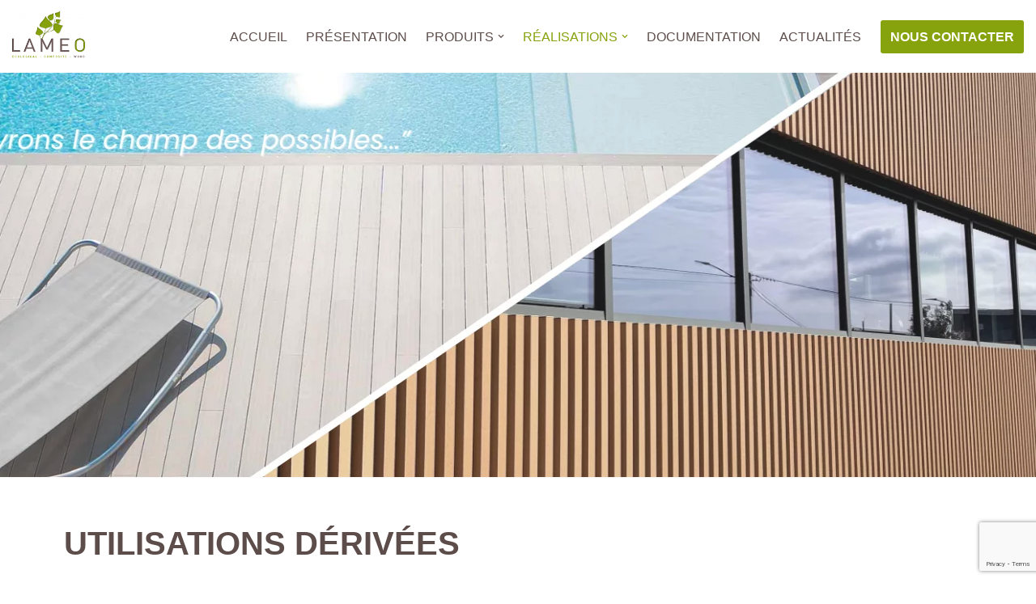

--- FILE ---
content_type: text/html; charset=UTF-8
request_url: https://lameo.fr/utilisations-diverses-bois-composite
body_size: 31866
content:
<!DOCTYPE html>
<html lang="fr-FR">

<head>
	
	<meta charset="UTF-8">
	<meta name="viewport" content="width=device-width, initial-scale=1, minimum-scale=1">
	<link rel="profile" href="http://gmpg.org/xfn/11">
		<title>LAMEO | Galerie des utilisations dérivées en bois composite</title>
<meta name="description" content="Découvrez les diverses utilisations éco-design et biosourcées, réalisées avec nos lames, plinthes et tasseaux en bois composite LAMEO 100 % recyclé.">
<meta name="robots" content="index, follow, max-snippet:-1, max-image-preview:large, max-video-preview:-1">
<link rel="canonical" href="https://lameo.fr/utilisations-diverses-bois-composite">
<meta property="og:url" content="https://lameo.fr/utilisations-diverses-bois-composite">
<meta property="og:site_name" content="LAMEO">
<meta property="og:locale" content="fr_FR">
<meta property="og:type" content="article">
<meta property="article:author" content="https://www.facebook.com/lameobois">
<meta property="article:publisher" content="https://www.facebook.com/lameobois">
<meta property="og:title" content="LAMEO | Galerie des utilisations dérivées en bois composite">
<meta property="og:description" content="Découvrez les diverses utilisations éco-design et biosourcées, réalisées avec nos lames, plinthes et tasseaux en bois composite LAMEO 100 % recyclé.">
<meta property="og:image" content="https://lameo.fr/wp-content/uploads/2020/12/cropped-lameo-logo.png">
<meta property="og:image:secure_url" content="https://lameo.fr/wp-content/uploads/2020/12/cropped-lameo-logo.png">
<meta property="og:image:width" content="512">
<meta property="og:image:height" content="512">
<meta property="og:image:alt" content="LAMEO - Feuille">
<meta name="twitter:card" content="summary">
<meta name="twitter:title" content="LAMEO | Galerie des utilisations dérivées en bois composite">
<meta name="twitter:description" content="Découvrez les diverses utilisations éco-design et biosourcées, réalisées avec nos lames, plinthes et tasseaux en bois composite LAMEO 100 % recyclé.">
<link rel='dns-prefetch' href='//www.googletagmanager.com' />
<link rel="alternate" type="application/rss+xml" title="LAMEO &raquo; Flux" href="https://lameo.fr/feed" />
<link rel="alternate" type="application/rss+xml" title="LAMEO &raquo; Flux des commentaires" href="https://lameo.fr/comments/feed" />
<link rel="alternate" title="oEmbed (JSON)" type="application/json+oembed" href="https://lameo.fr/wp-json/oembed/1.0/embed?url=https%3A%2F%2Flameo.fr%2Futilisations-diverses-bois-composite" />
<link rel="alternate" title="oEmbed (XML)" type="text/xml+oembed" href="https://lameo.fr/wp-json/oembed/1.0/embed?url=https%3A%2F%2Flameo.fr%2Futilisations-diverses-bois-composite&#038;format=xml" />
<style id='wp-img-auto-sizes-contain-inline-css'>
img:is([sizes=auto i],[sizes^="auto," i]){contain-intrinsic-size:3000px 1500px}
/*# sourceURL=wp-img-auto-sizes-contain-inline-css */
</style>
<link rel='stylesheet' id='iheg-fontawesome-css' href='https://lameo.fr/wp-content/plugins/image-hover-effects-block//assets/fontawesome-v5/css/all.min.css?ver=1.4.5' media='all' />
<link rel='stylesheet' id='sbi_styles-css' href='https://lameo.fr/wp-content/plugins/instagram-feed/css/sbi-styles.min.css?ver=6.10.0' media='all' />
<style id='wp-emoji-styles-inline-css'>

	img.wp-smiley, img.emoji {
		display: inline !important;
		border: none !important;
		box-shadow: none !important;
		height: 1em !important;
		width: 1em !important;
		margin: 0 0.07em !important;
		vertical-align: -0.1em !important;
		background: none !important;
		padding: 0 !important;
	}
/*# sourceURL=wp-emoji-styles-inline-css */
</style>
<style id='wp-block-library-inline-css'>
:root{--wp-block-synced-color:#7a00df;--wp-block-synced-color--rgb:122,0,223;--wp-bound-block-color:var(--wp-block-synced-color);--wp-editor-canvas-background:#ddd;--wp-admin-theme-color:#007cba;--wp-admin-theme-color--rgb:0,124,186;--wp-admin-theme-color-darker-10:#006ba1;--wp-admin-theme-color-darker-10--rgb:0,107,160.5;--wp-admin-theme-color-darker-20:#005a87;--wp-admin-theme-color-darker-20--rgb:0,90,135;--wp-admin-border-width-focus:2px}@media (min-resolution:192dpi){:root{--wp-admin-border-width-focus:1.5px}}.wp-element-button{cursor:pointer}:root .has-very-light-gray-background-color{background-color:#eee}:root .has-very-dark-gray-background-color{background-color:#313131}:root .has-very-light-gray-color{color:#eee}:root .has-very-dark-gray-color{color:#313131}:root .has-vivid-green-cyan-to-vivid-cyan-blue-gradient-background{background:linear-gradient(135deg,#00d084,#0693e3)}:root .has-purple-crush-gradient-background{background:linear-gradient(135deg,#34e2e4,#4721fb 50%,#ab1dfe)}:root .has-hazy-dawn-gradient-background{background:linear-gradient(135deg,#faaca8,#dad0ec)}:root .has-subdued-olive-gradient-background{background:linear-gradient(135deg,#fafae1,#67a671)}:root .has-atomic-cream-gradient-background{background:linear-gradient(135deg,#fdd79a,#004a59)}:root .has-nightshade-gradient-background{background:linear-gradient(135deg,#330968,#31cdcf)}:root .has-midnight-gradient-background{background:linear-gradient(135deg,#020381,#2874fc)}:root{--wp--preset--font-size--normal:16px;--wp--preset--font-size--huge:42px}.has-regular-font-size{font-size:1em}.has-larger-font-size{font-size:2.625em}.has-normal-font-size{font-size:var(--wp--preset--font-size--normal)}.has-huge-font-size{font-size:var(--wp--preset--font-size--huge)}.has-text-align-center{text-align:center}.has-text-align-left{text-align:left}.has-text-align-right{text-align:right}.has-fit-text{white-space:nowrap!important}#end-resizable-editor-section{display:none}.aligncenter{clear:both}.items-justified-left{justify-content:flex-start}.items-justified-center{justify-content:center}.items-justified-right{justify-content:flex-end}.items-justified-space-between{justify-content:space-between}.screen-reader-text{border:0;clip-path:inset(50%);height:1px;margin:-1px;overflow:hidden;padding:0;position:absolute;width:1px;word-wrap:normal!important}.screen-reader-text:focus{background-color:#ddd;clip-path:none;color:#444;display:block;font-size:1em;height:auto;left:5px;line-height:normal;padding:15px 23px 14px;text-decoration:none;top:5px;width:auto;z-index:100000}html :where(.has-border-color){border-style:solid}html :where([style*=border-top-color]){border-top-style:solid}html :where([style*=border-right-color]){border-right-style:solid}html :where([style*=border-bottom-color]){border-bottom-style:solid}html :where([style*=border-left-color]){border-left-style:solid}html :where([style*=border-width]){border-style:solid}html :where([style*=border-top-width]){border-top-style:solid}html :where([style*=border-right-width]){border-right-style:solid}html :where([style*=border-bottom-width]){border-bottom-style:solid}html :where([style*=border-left-width]){border-left-style:solid}html :where(img[class*=wp-image-]){height:auto;max-width:100%}:where(figure){margin:0 0 1em}html :where(.is-position-sticky){--wp-admin--admin-bar--position-offset:var(--wp-admin--admin-bar--height,0px)}@media screen and (max-width:600px){html :where(.is-position-sticky){--wp-admin--admin-bar--position-offset:0px}}

/*# sourceURL=wp-block-library-inline-css */
</style><style id='wp-block-heading-inline-css'>
h1:where(.wp-block-heading).has-background,h2:where(.wp-block-heading).has-background,h3:where(.wp-block-heading).has-background,h4:where(.wp-block-heading).has-background,h5:where(.wp-block-heading).has-background,h6:where(.wp-block-heading).has-background{padding:1.25em 2.375em}h1.has-text-align-left[style*=writing-mode]:where([style*=vertical-lr]),h1.has-text-align-right[style*=writing-mode]:where([style*=vertical-rl]),h2.has-text-align-left[style*=writing-mode]:where([style*=vertical-lr]),h2.has-text-align-right[style*=writing-mode]:where([style*=vertical-rl]),h3.has-text-align-left[style*=writing-mode]:where([style*=vertical-lr]),h3.has-text-align-right[style*=writing-mode]:where([style*=vertical-rl]),h4.has-text-align-left[style*=writing-mode]:where([style*=vertical-lr]),h4.has-text-align-right[style*=writing-mode]:where([style*=vertical-rl]),h5.has-text-align-left[style*=writing-mode]:where([style*=vertical-lr]),h5.has-text-align-right[style*=writing-mode]:where([style*=vertical-rl]),h6.has-text-align-left[style*=writing-mode]:where([style*=vertical-lr]),h6.has-text-align-right[style*=writing-mode]:where([style*=vertical-rl]){rotate:180deg}
/*# sourceURL=https://lameo.fr/wp-includes/blocks/heading/style.min.css */
</style>
<style id='global-styles-inline-css'>
:root{--wp--preset--aspect-ratio--square: 1;--wp--preset--aspect-ratio--4-3: 4/3;--wp--preset--aspect-ratio--3-4: 3/4;--wp--preset--aspect-ratio--3-2: 3/2;--wp--preset--aspect-ratio--2-3: 2/3;--wp--preset--aspect-ratio--16-9: 16/9;--wp--preset--aspect-ratio--9-16: 9/16;--wp--preset--color--black: #000000;--wp--preset--color--cyan-bluish-gray: #abb8c3;--wp--preset--color--white: #ffffff;--wp--preset--color--pale-pink: #f78da7;--wp--preset--color--vivid-red: #cf2e2e;--wp--preset--color--luminous-vivid-orange: #ff6900;--wp--preset--color--luminous-vivid-amber: #fcb900;--wp--preset--color--light-green-cyan: #7bdcb5;--wp--preset--color--vivid-green-cyan: #00d084;--wp--preset--color--pale-cyan-blue: #8ed1fc;--wp--preset--color--vivid-cyan-blue: #0693e3;--wp--preset--color--vivid-purple: #9b51e0;--wp--preset--color--neve-link-color: var(--nv-primary-accent);--wp--preset--color--neve-link-hover-color: var(--nv-secondary-accent);--wp--preset--color--nv-site-bg: var(--nv-site-bg);--wp--preset--color--nv-light-bg: var(--nv-light-bg);--wp--preset--color--nv-dark-bg: var(--nv-dark-bg);--wp--preset--color--neve-text-color: var(--nv-text-color);--wp--preset--color--nv-text-dark-bg: var(--nv-text-dark-bg);--wp--preset--color--nv-c-1: var(--nv-c-1);--wp--preset--color--nv-c-2: var(--nv-c-2);--wp--preset--gradient--vivid-cyan-blue-to-vivid-purple: linear-gradient(135deg,rgb(6,147,227) 0%,rgb(155,81,224) 100%);--wp--preset--gradient--light-green-cyan-to-vivid-green-cyan: linear-gradient(135deg,rgb(122,220,180) 0%,rgb(0,208,130) 100%);--wp--preset--gradient--luminous-vivid-amber-to-luminous-vivid-orange: linear-gradient(135deg,rgb(252,185,0) 0%,rgb(255,105,0) 100%);--wp--preset--gradient--luminous-vivid-orange-to-vivid-red: linear-gradient(135deg,rgb(255,105,0) 0%,rgb(207,46,46) 100%);--wp--preset--gradient--very-light-gray-to-cyan-bluish-gray: linear-gradient(135deg,rgb(238,238,238) 0%,rgb(169,184,195) 100%);--wp--preset--gradient--cool-to-warm-spectrum: linear-gradient(135deg,rgb(74,234,220) 0%,rgb(151,120,209) 20%,rgb(207,42,186) 40%,rgb(238,44,130) 60%,rgb(251,105,98) 80%,rgb(254,248,76) 100%);--wp--preset--gradient--blush-light-purple: linear-gradient(135deg,rgb(255,206,236) 0%,rgb(152,150,240) 100%);--wp--preset--gradient--blush-bordeaux: linear-gradient(135deg,rgb(254,205,165) 0%,rgb(254,45,45) 50%,rgb(107,0,62) 100%);--wp--preset--gradient--luminous-dusk: linear-gradient(135deg,rgb(255,203,112) 0%,rgb(199,81,192) 50%,rgb(65,88,208) 100%);--wp--preset--gradient--pale-ocean: linear-gradient(135deg,rgb(255,245,203) 0%,rgb(182,227,212) 50%,rgb(51,167,181) 100%);--wp--preset--gradient--electric-grass: linear-gradient(135deg,rgb(202,248,128) 0%,rgb(113,206,126) 100%);--wp--preset--gradient--midnight: linear-gradient(135deg,rgb(2,3,129) 0%,rgb(40,116,252) 100%);--wp--preset--font-size--small: 13px;--wp--preset--font-size--medium: 20px;--wp--preset--font-size--large: 36px;--wp--preset--font-size--x-large: 42px;--wp--preset--spacing--20: 0.44rem;--wp--preset--spacing--30: 0.67rem;--wp--preset--spacing--40: 1rem;--wp--preset--spacing--50: 1.5rem;--wp--preset--spacing--60: 2.25rem;--wp--preset--spacing--70: 3.38rem;--wp--preset--spacing--80: 5.06rem;--wp--preset--shadow--natural: 6px 6px 9px rgba(0, 0, 0, 0.2);--wp--preset--shadow--deep: 12px 12px 50px rgba(0, 0, 0, 0.4);--wp--preset--shadow--sharp: 6px 6px 0px rgba(0, 0, 0, 0.2);--wp--preset--shadow--outlined: 6px 6px 0px -3px rgb(255, 255, 255), 6px 6px rgb(0, 0, 0);--wp--preset--shadow--crisp: 6px 6px 0px rgb(0, 0, 0);}:where(.is-layout-flex){gap: 0.5em;}:where(.is-layout-grid){gap: 0.5em;}body .is-layout-flex{display: flex;}.is-layout-flex{flex-wrap: wrap;align-items: center;}.is-layout-flex > :is(*, div){margin: 0;}body .is-layout-grid{display: grid;}.is-layout-grid > :is(*, div){margin: 0;}:where(.wp-block-columns.is-layout-flex){gap: 2em;}:where(.wp-block-columns.is-layout-grid){gap: 2em;}:where(.wp-block-post-template.is-layout-flex){gap: 1.25em;}:where(.wp-block-post-template.is-layout-grid){gap: 1.25em;}.has-black-color{color: var(--wp--preset--color--black) !important;}.has-cyan-bluish-gray-color{color: var(--wp--preset--color--cyan-bluish-gray) !important;}.has-white-color{color: var(--wp--preset--color--white) !important;}.has-pale-pink-color{color: var(--wp--preset--color--pale-pink) !important;}.has-vivid-red-color{color: var(--wp--preset--color--vivid-red) !important;}.has-luminous-vivid-orange-color{color: var(--wp--preset--color--luminous-vivid-orange) !important;}.has-luminous-vivid-amber-color{color: var(--wp--preset--color--luminous-vivid-amber) !important;}.has-light-green-cyan-color{color: var(--wp--preset--color--light-green-cyan) !important;}.has-vivid-green-cyan-color{color: var(--wp--preset--color--vivid-green-cyan) !important;}.has-pale-cyan-blue-color{color: var(--wp--preset--color--pale-cyan-blue) !important;}.has-vivid-cyan-blue-color{color: var(--wp--preset--color--vivid-cyan-blue) !important;}.has-vivid-purple-color{color: var(--wp--preset--color--vivid-purple) !important;}.has-neve-link-color-color{color: var(--wp--preset--color--neve-link-color) !important;}.has-neve-link-hover-color-color{color: var(--wp--preset--color--neve-link-hover-color) !important;}.has-nv-site-bg-color{color: var(--wp--preset--color--nv-site-bg) !important;}.has-nv-light-bg-color{color: var(--wp--preset--color--nv-light-bg) !important;}.has-nv-dark-bg-color{color: var(--wp--preset--color--nv-dark-bg) !important;}.has-neve-text-color-color{color: var(--wp--preset--color--neve-text-color) !important;}.has-nv-text-dark-bg-color{color: var(--wp--preset--color--nv-text-dark-bg) !important;}.has-nv-c-1-color{color: var(--wp--preset--color--nv-c-1) !important;}.has-nv-c-2-color{color: var(--wp--preset--color--nv-c-2) !important;}.has-black-background-color{background-color: var(--wp--preset--color--black) !important;}.has-cyan-bluish-gray-background-color{background-color: var(--wp--preset--color--cyan-bluish-gray) !important;}.has-white-background-color{background-color: var(--wp--preset--color--white) !important;}.has-pale-pink-background-color{background-color: var(--wp--preset--color--pale-pink) !important;}.has-vivid-red-background-color{background-color: var(--wp--preset--color--vivid-red) !important;}.has-luminous-vivid-orange-background-color{background-color: var(--wp--preset--color--luminous-vivid-orange) !important;}.has-luminous-vivid-amber-background-color{background-color: var(--wp--preset--color--luminous-vivid-amber) !important;}.has-light-green-cyan-background-color{background-color: var(--wp--preset--color--light-green-cyan) !important;}.has-vivid-green-cyan-background-color{background-color: var(--wp--preset--color--vivid-green-cyan) !important;}.has-pale-cyan-blue-background-color{background-color: var(--wp--preset--color--pale-cyan-blue) !important;}.has-vivid-cyan-blue-background-color{background-color: var(--wp--preset--color--vivid-cyan-blue) !important;}.has-vivid-purple-background-color{background-color: var(--wp--preset--color--vivid-purple) !important;}.has-neve-link-color-background-color{background-color: var(--wp--preset--color--neve-link-color) !important;}.has-neve-link-hover-color-background-color{background-color: var(--wp--preset--color--neve-link-hover-color) !important;}.has-nv-site-bg-background-color{background-color: var(--wp--preset--color--nv-site-bg) !important;}.has-nv-light-bg-background-color{background-color: var(--wp--preset--color--nv-light-bg) !important;}.has-nv-dark-bg-background-color{background-color: var(--wp--preset--color--nv-dark-bg) !important;}.has-neve-text-color-background-color{background-color: var(--wp--preset--color--neve-text-color) !important;}.has-nv-text-dark-bg-background-color{background-color: var(--wp--preset--color--nv-text-dark-bg) !important;}.has-nv-c-1-background-color{background-color: var(--wp--preset--color--nv-c-1) !important;}.has-nv-c-2-background-color{background-color: var(--wp--preset--color--nv-c-2) !important;}.has-black-border-color{border-color: var(--wp--preset--color--black) !important;}.has-cyan-bluish-gray-border-color{border-color: var(--wp--preset--color--cyan-bluish-gray) !important;}.has-white-border-color{border-color: var(--wp--preset--color--white) !important;}.has-pale-pink-border-color{border-color: var(--wp--preset--color--pale-pink) !important;}.has-vivid-red-border-color{border-color: var(--wp--preset--color--vivid-red) !important;}.has-luminous-vivid-orange-border-color{border-color: var(--wp--preset--color--luminous-vivid-orange) !important;}.has-luminous-vivid-amber-border-color{border-color: var(--wp--preset--color--luminous-vivid-amber) !important;}.has-light-green-cyan-border-color{border-color: var(--wp--preset--color--light-green-cyan) !important;}.has-vivid-green-cyan-border-color{border-color: var(--wp--preset--color--vivid-green-cyan) !important;}.has-pale-cyan-blue-border-color{border-color: var(--wp--preset--color--pale-cyan-blue) !important;}.has-vivid-cyan-blue-border-color{border-color: var(--wp--preset--color--vivid-cyan-blue) !important;}.has-vivid-purple-border-color{border-color: var(--wp--preset--color--vivid-purple) !important;}.has-neve-link-color-border-color{border-color: var(--wp--preset--color--neve-link-color) !important;}.has-neve-link-hover-color-border-color{border-color: var(--wp--preset--color--neve-link-hover-color) !important;}.has-nv-site-bg-border-color{border-color: var(--wp--preset--color--nv-site-bg) !important;}.has-nv-light-bg-border-color{border-color: var(--wp--preset--color--nv-light-bg) !important;}.has-nv-dark-bg-border-color{border-color: var(--wp--preset--color--nv-dark-bg) !important;}.has-neve-text-color-border-color{border-color: var(--wp--preset--color--neve-text-color) !important;}.has-nv-text-dark-bg-border-color{border-color: var(--wp--preset--color--nv-text-dark-bg) !important;}.has-nv-c-1-border-color{border-color: var(--wp--preset--color--nv-c-1) !important;}.has-nv-c-2-border-color{border-color: var(--wp--preset--color--nv-c-2) !important;}.has-vivid-cyan-blue-to-vivid-purple-gradient-background{background: var(--wp--preset--gradient--vivid-cyan-blue-to-vivid-purple) !important;}.has-light-green-cyan-to-vivid-green-cyan-gradient-background{background: var(--wp--preset--gradient--light-green-cyan-to-vivid-green-cyan) !important;}.has-luminous-vivid-amber-to-luminous-vivid-orange-gradient-background{background: var(--wp--preset--gradient--luminous-vivid-amber-to-luminous-vivid-orange) !important;}.has-luminous-vivid-orange-to-vivid-red-gradient-background{background: var(--wp--preset--gradient--luminous-vivid-orange-to-vivid-red) !important;}.has-very-light-gray-to-cyan-bluish-gray-gradient-background{background: var(--wp--preset--gradient--very-light-gray-to-cyan-bluish-gray) !important;}.has-cool-to-warm-spectrum-gradient-background{background: var(--wp--preset--gradient--cool-to-warm-spectrum) !important;}.has-blush-light-purple-gradient-background{background: var(--wp--preset--gradient--blush-light-purple) !important;}.has-blush-bordeaux-gradient-background{background: var(--wp--preset--gradient--blush-bordeaux) !important;}.has-luminous-dusk-gradient-background{background: var(--wp--preset--gradient--luminous-dusk) !important;}.has-pale-ocean-gradient-background{background: var(--wp--preset--gradient--pale-ocean) !important;}.has-electric-grass-gradient-background{background: var(--wp--preset--gradient--electric-grass) !important;}.has-midnight-gradient-background{background: var(--wp--preset--gradient--midnight) !important;}.has-small-font-size{font-size: var(--wp--preset--font-size--small) !important;}.has-medium-font-size{font-size: var(--wp--preset--font-size--medium) !important;}.has-large-font-size{font-size: var(--wp--preset--font-size--large) !important;}.has-x-large-font-size{font-size: var(--wp--preset--font-size--x-large) !important;}
/*# sourceURL=global-styles-inline-css */
</style>

<style id='classic-theme-styles-inline-css'>
/*! This file is auto-generated */
.wp-block-button__link{color:#fff;background-color:#32373c;border-radius:9999px;box-shadow:none;text-decoration:none;padding:calc(.667em + 2px) calc(1.333em + 2px);font-size:1.125em}.wp-block-file__button{background:#32373c;color:#fff;text-decoration:none}
/*# sourceURL=/wp-includes/css/classic-themes.min.css */
</style>
<link rel='stylesheet' id='contact-form-7-css' href='https://lameo.fr/wp-content/plugins/contact-form-7/includes/css/styles.css?ver=6.1.4' media='all' />
<link rel='stylesheet' id='neve-style-css' href='https://lameo.fr/wp-content/themes/neve/style-main-new.min.css?ver=4.1.3' media='all' />
<style id='neve-style-inline-css'>
.is-menu-sidebar .header-menu-sidebar { visibility: visible; }.is-menu-sidebar.menu_sidebar_slide_left .header-menu-sidebar { transform: translate3d(0, 0, 0); left: 0; }.is-menu-sidebar.menu_sidebar_slide_right .header-menu-sidebar { transform: translate3d(0, 0, 0); right: 0; }.is-menu-sidebar.menu_sidebar_pull_right .header-menu-sidebar, .is-menu-sidebar.menu_sidebar_pull_left .header-menu-sidebar { transform: translateX(0); }.is-menu-sidebar.menu_sidebar_dropdown .header-menu-sidebar { height: auto; }.is-menu-sidebar.menu_sidebar_dropdown .header-menu-sidebar-inner { max-height: 400px; padding: 20px 0; }.is-menu-sidebar.menu_sidebar_full_canvas .header-menu-sidebar { opacity: 1; }.header-menu-sidebar .menu-item-nav-search:not(.floating) { pointer-events: none; }.header-menu-sidebar .menu-item-nav-search .is-menu-sidebar { pointer-events: unset; }@media screen and (max-width: 960px) { .builder-item.cr .item--inner { --textalign: center; --justify: center; } }
.nv-meta-list li.meta:not(:last-child):after { content:"/" }.nv-meta-list .no-mobile{
			display:none;
		}.nv-meta-list li.last::after{
			content: ""!important;
		}@media (min-width: 769px) {
			.nv-meta-list .no-mobile {
				display: inline-block;
			}
			.nv-meta-list li.last:not(:last-child)::after {
		 		content: "/" !important;
			}
		}
 :root{ --container: 748px;--postwidth:100%; --primarybtnbg: var(--nv-primary-accent); --primarybtnhoverbg: var(--nv-primary-accent); --primarybtncolor: #fff; --secondarybtncolor: var(--nv-primary-accent); --primarybtnhovercolor: #fff; --secondarybtnhovercolor: var(--nv-primary-accent);--primarybtnborderradius:3px;--secondarybtnborderradius:3px;--secondarybtnborderwidth:3px;--btnpadding:13px 15px;--primarybtnpadding:13px 15px;--secondarybtnpadding:calc(13px - 3px) calc(15px - 3px); --bodyfontfamily: Arial,Helvetica,sans-serif; --bodyfontsize: 15px; --bodylineheight: 1.6; --bodyletterspacing: 0px; --bodyfontweight: 400; --h1fontsize: 36px; --h1fontweight: 700; --h1lineheight: 1.2; --h1letterspacing: 0px; --h1texttransform: none; --h2fontsize: 28px; --h2fontweight: 700; --h2lineheight: 1.3; --h2letterspacing: 0px; --h2texttransform: none; --h3fontsize: 24px; --h3fontweight: 700; --h3lineheight: 1.4; --h3letterspacing: 0px; --h3texttransform: none; --h4fontsize: 20px; --h4fontweight: 700; --h4lineheight: 1.6; --h4letterspacing: 0px; --h4texttransform: none; --h5fontsize: 16px; --h5fontweight: 700; --h5lineheight: 1.6; --h5letterspacing: 0px; --h5texttransform: none; --h6fontsize: 14px; --h6fontweight: 700; --h6lineheight: 1.6; --h6letterspacing: 0px; --h6texttransform: none;--formfieldborderwidth:2px;--formfieldborderradius:3px; --formfieldbgcolor: var(--nv-site-bg); --formfieldbordercolor: #dddddd; --formfieldcolor: var(--nv-text-color);--formfieldpadding:10px 12px; } .nv-index-posts{ --borderradius:0px; } .has-neve-button-color-color{ color: var(--nv-primary-accent)!important; } .has-neve-button-color-background-color{ background-color: var(--nv-primary-accent)!important; } .alignfull > [class*="__inner-container"], .alignwide > [class*="__inner-container"]{ max-width:718px;margin:auto } .nv-meta-list{ --avatarsize: 20px; } .single .nv-meta-list{ --avatarsize: 20px; } .neve-main{ --boxshadow:0 14px 28px rgba(0, 0, 0, 0.12), 0 10px 10px rgba(0, 0, 0, 0.12); } .nv-post-cover{ --height: 250px;--padding:40px 15px;--justify: flex-start; --textalign: left; --valign: center; } .nv-post-cover .nv-title-meta-wrap, .nv-page-title-wrap, .entry-header{ --textalign: left; } .nv-is-boxed.nv-title-meta-wrap{ --padding:40px 15px; --bgcolor: var(--nv-dark-bg); } .nv-overlay{ --opacity: 50; --blendmode: normal; } .nv-is-boxed.nv-comments-wrap{ --padding:20px; } .nv-is-boxed.comment-respond{ --padding:20px; } .single:not(.single-product), .page{ --c-vspace:0 0 0 0;; } .global-styled{ --bgcolor: var(--nv-site-bg); } .header-top{ --rowbcolor: var(--nv-light-bg); --color: var(--nv-text-color); --bgcolor: var(--nv-site-bg); } .header-main{ --height:130px;--rowbwidth:0px; --rowbcolor: var(--nv-light-bg); --color: #ffffff; --overlaycolor: var(--nv-site-bg);--bgimage:url("https://lameo.fr/wp-content/uploads/2025/07/EN-TETE-MONTAGE-PHOTOSHOP-1.webp");--bgposition:54% 59%;;--bgoverlayopacity:0.1; } .header-bottom{ --rowbcolor: var(--nv-light-bg); --color: var(--nv-text-color); --bgcolor: var(--nv-site-bg); } .header-menu-sidebar-bg{ --justify: flex-start; --textalign: left;--flexg: 1;--wrapdropdownwidth: auto; --color: var(--nv-text-color); --bgcolor: var(--nv-site-bg); } .header-menu-sidebar{ width: 290px; } .builder-item--logo{ --maxwidth: 100px; --color: #5c4d4a; --fs: 24px;--padding:52px 0 10px 0;;--margin:-71px -13px -13px -13px;; --textalign: left;--justify: flex-start; } .builder-item--nav-icon{ --label-margin:0 5px 0 0;;--padding:10px 15px;--margin:0; } .builder-item--primary-menu{ --color: #5c4d4a; --hovercolor: var(--nv-secondary-accent); --hovertextcolor: var(--nv-text-color); --activecolor: var(--nv-primary-accent); --spacing: 20px; --height: 25px;--padding:0;--margin:0; --fontsize: 1em; --lineheight: 1.6; --letterspacing: 0px; --fontweight: 500; --texttransform: none; --iconsize: 1em; } .hfg-is-group.has-primary-menu .inherit-ff{ --inheritedfw: 500; } .builder-item--button_base{ --primarybtnbg: var(--nv-primary-accent); --primarybtncolor: #fff; --primarybtnhoverbg: var(--nv-primary-accent); --primarybtnhovercolor: #fff;--primarybtnborderradius:3px;--primarybtnshadow:none;--primarybtnhovershadow:none;--padding:8px 12px;--margin:0; } .builder-item--header_search_responsive{ --iconsize: 0px; --color: #ffffff; --formfieldfontsize: 14px;--formfieldborderwidth:2px;--formfieldborderradius:2px; --height: 40px;--padding:0 10px;--margin:15px 100px 0 100px;; } .footer-top-inner .row{ grid-template-columns:1fr 1fr 1fr; --valign: flex-start; } .footer-top{ --rowbcolor: var(--nv-light-bg); --color: var(--nv-text-color); --bgcolor: var(--nv-site-bg); } .footer-main-inner .row{ grid-template-columns:1fr 1fr 1fr; --valign: flex-start; } .footer-main{ --rowbcolor: var(--nv-light-bg); --color: var(--nv-text-color); --bgcolor: var(--nv-site-bg); } .footer-bottom-inner .row{ grid-template-columns:1fr; --valign: flex-start; } .footer-bottom{ --rowbcolor: var(--nv-light-bg); --color: var(--nv-text-dark-bg); --bgcolor: var(--nv-site-bg); } .builder-item--footer-menu{ --color: var(--nv-primary-accent); --hovercolor: var(--nv-primary-accent); --spacing: 10px; --height: 5px;--padding:0;--margin:0; --fontsize: 1em; --lineheight: 1.6em; --letterspacing: 0px; --fontweight: 500; --texttransform: capitalize; --iconsize: 1em; --textalign: center;--justify: center; } @media(min-width: 576px){ :root{ --container: 992px;--postwidth:100%;--btnpadding:13px 15px;--primarybtnpadding:13px 15px;--secondarybtnpadding:calc(13px - 3px) calc(15px - 3px); --bodyfontsize: 16px; --bodylineheight: 1.6; --bodyletterspacing: 0px; --h1fontsize: 38px; --h1lineheight: 1.2; --h1letterspacing: 0px; --h2fontsize: 30px; --h2lineheight: 1.2; --h2letterspacing: 0px; --h3fontsize: 26px; --h3lineheight: 1.4; --h3letterspacing: 0px; --h4fontsize: 22px; --h4lineheight: 1.5; --h4letterspacing: 0px; --h5fontsize: 18px; --h5lineheight: 1.6; --h5letterspacing: 0px; --h6fontsize: 14px; --h6lineheight: 1.6; --h6letterspacing: 0px; } .nv-meta-list{ --avatarsize: 20px; } .single .nv-meta-list{ --avatarsize: 20px; } .nv-post-cover{ --height: 320px;--padding:60px 30px;--justify: flex-start; --textalign: left; --valign: center; } .nv-post-cover .nv-title-meta-wrap, .nv-page-title-wrap, .entry-header{ --textalign: left; } .nv-is-boxed.nv-title-meta-wrap{ --padding:60px 30px; } .nv-is-boxed.nv-comments-wrap{ --padding:30px; } .nv-is-boxed.comment-respond{ --padding:30px; } .single:not(.single-product), .page{ --c-vspace:0 0 0 0;; } .header-main{ --height:180px;--rowbwidth:0px; } .header-menu-sidebar-bg{ --justify: flex-start; --textalign: left;--flexg: 1;--wrapdropdownwidth: auto; } .header-menu-sidebar{ width: 350px; } .builder-item--logo{ --maxwidth: 120px; --fs: 24px;--padding:10px 0;--margin:5px; --textalign: left;--justify: flex-start; } .builder-item--nav-icon{ --label-margin:0 5px 0 0;;--padding:10px 15px;--margin:0; } .builder-item--primary-menu{ --spacing: 20px; --height: 25px;--padding:0;--margin:0; --fontsize: 1em; --lineheight: 1.6; --letterspacing: 0px; --iconsize: 1em; } .builder-item--button_base{ --padding:8px 12px;--margin:0; } .builder-item--header_search_responsive{ --formfieldfontsize: 14px;--formfieldborderwidth:2px;--formfieldborderradius:2px; --height: 40px;--padding:0 10px;--margin:0; } .builder-item--footer-menu{ --spacing: 20px; --height: 25px;--padding:0;--margin:0; --fontsize: 1em; --lineheight: 1.6em; --letterspacing: 0px; --iconsize: 1em; --textalign: center;--justify: center; } }@media(min-width: 960px){ :root{ --container: 2000px;--postwidth:25%;--btnpadding:13px 15px;--primarybtnpadding:13px 15px;--secondarybtnpadding:calc(13px - 3px) calc(15px - 3px); --bodyfontsize: 16px; --bodylineheight: 1.7; --bodyletterspacing: 0px; --h1fontsize: 40px; --h1lineheight: 1.1; --h1letterspacing: 0px; --h2fontsize: 32px; --h2lineheight: 1.2; --h2letterspacing: 0px; --h3fontsize: 28px; --h3lineheight: 1.4; --h3letterspacing: 0px; --h4fontsize: 24px; --h4lineheight: 1.5; --h4letterspacing: 0px; --h5fontsize: 20px; --h5lineheight: 1.6; --h5letterspacing: 0px; --h6fontsize: 16px; --h6lineheight: 1.6; --h6letterspacing: 0px; } #content .container .col, #content .container-fluid .col{ max-width: 90%; } .alignfull > [class*="__inner-container"], .alignwide > [class*="__inner-container"]{ max-width:1770px } .container-fluid .alignfull > [class*="__inner-container"], .container-fluid .alignwide > [class*="__inner-container"]{ max-width:calc(90% + 15px) } .nv-sidebar-wrap, .nv-sidebar-wrap.shop-sidebar{ max-width: 10%; } .nv-meta-list{ --avatarsize: 20px; } .single .nv-meta-list{ --avatarsize: 20px; } .nv-post-cover{ --height: 400px;--padding:60px 40px;--justify: flex-start; --textalign: left; --valign: center; } .nv-post-cover .nv-title-meta-wrap, .nv-page-title-wrap, .entry-header{ --textalign: left; } .nv-is-boxed.nv-title-meta-wrap{ --padding:60px 40px; } .nv-is-boxed.nv-comments-wrap{ --padding:40px; } .nv-is-boxed.comment-respond{ --padding:40px; } .single:not(.single-product), .page{ --c-vspace:0 0 0 0;; } .header-main{ --height:500px;--rowbwidth:0px; } .header-menu-sidebar-bg{ --justify: flex-start; --textalign: left;--flexg: 1;--wrapdropdownwidth: auto; } .header-menu-sidebar{ width: 350px; } .builder-item--logo{ --maxwidth: 100px; --fs: 24px;--padding:10px 0;--margin:-5px; --textalign: left;--justify: flex-start; } .builder-item--nav-icon{ --label-margin:0 5px 0 0;;--padding:10px 15px;--margin:0; } .builder-item--primary-menu{ --spacing: 15px; --height: 0px;--padding:0;--margin:0; --fontsize: 1em; --lineheight: 1.6; --letterspacing: 0px; --iconsize: 1em; } .builder-item--button_base{ --padding:8px 12px;--margin:0; } .builder-item--header_search_responsive{ --formfieldfontsize: 1px;--formfieldborderwidth:2px;--formfieldborderradius:2px; --height: 0px;--padding:0 10px;--margin:0; } .footer-bottom{ --height:25px; } .builder-item--footer-menu{ --spacing: 50px; --height: 18px;--padding:0;--margin:0; --fontsize: 1em; --lineheight: 1.6em; --letterspacing: 0px; --iconsize: 1em; --textalign: center;--justify: center; } }:root{--nv-primary-accent:#86a20c;--nv-secondary-accent:#86a20c;--nv-site-bg:#ffffff;--nv-light-bg:#ededed;--nv-dark-bg:#FFFFFF;--nv-text-color:#5c4d4a;--nv-text-dark-bg:#ffffff;--nv-c-1:#bf9b81;--nv-c-2:#bdb3a7;--nv-fallback-ff:Arial, Helvetica, sans-serif;}
/*# sourceURL=neve-style-inline-css */
</style>
<script src="https://lameo.fr/wp-content/plugins/ionos-assistant/js/cookies.js?ver=6.9" id="ionos-assistant-wp-cookies-js"></script>
<link rel="https://api.w.org/" href="https://lameo.fr/wp-json/" /><link rel="alternate" title="JSON" type="application/json" href="https://lameo.fr/wp-json/wp/v2/pages/658" /><link rel="EditURI" type="application/rsd+xml" title="RSD" href="https://lameo.fr/xmlrpc.php?rsd" />
<meta name="generator" content="WordPress 6.9" />
<link rel='shortlink' href='https://lameo.fr/?p=658' />
<meta name="generator" content="auto-sizes 1.5.0">
<meta name="generator" content="Site Kit by Google 1.170.0" /><meta name="generator" content="performant-translations 1.2.0">
<meta name="generator" content="webp-uploads 2.5.1">
<meta name="generator" content="speculation-rules 1.5.0">
<meta name="generator" content="optimization-detective 1.0.0-beta3">
<meta name="generator" content="embed-optimizer 1.0.0-beta2">
<meta name="generator" content="image-prioritizer 1.0.0-beta2">
<link rel="icon" href="https://lameo.fr/wp-content/uploads/2020/12/cropped-lameo-logo-32x32.png" sizes="32x32" />
<link rel="icon" href="https://lameo.fr/wp-content/uploads/2020/12/cropped-lameo-logo-192x192.png" sizes="192x192" />
<link rel="apple-touch-icon" href="https://lameo.fr/wp-content/uploads/2020/12/cropped-lameo-logo-180x180.png" />
<meta name="msapplication-TileImage" content="https://lameo.fr/wp-content/uploads/2020/12/cropped-lameo-logo-270x270.png" />
		<style id="wp-custom-css">
			/* Aligne les boutons dans notre liste de téléchargement personnalisée */
.aligne .wp-block-file {
  display: flex;
  justify-content: space-between;
  align-items: center;
}

/*Justifie le texte*/
.justifie {
  text-align: justify;
}		</style>
		
<script async src='https://www.googletagmanager.com/gtag/js?id=G-M2Q5ELGRVX'></script><script>
window.dataLayer = window.dataLayer || [];
function gtag(){dataLayer.push(arguments);}gtag('js', new Date());
gtag('set', 'cookie_domain', 'auto');
gtag('set', 'cookie_flags', 'SameSite=None;Secure');
window.addEventListener('load', function () {
    var links = document.querySelectorAll('a');
    for (let i = 0; i < links.length; i++) {
        links[i].addEventListener('click', function(e) {
            var n = this.href.includes('lameo.fr');
            if (n == false) {
                gtag('event', 'click', {'event_category': 'external links','event_label' : this.href});
            }
        });
        }
    });
    
 gtag('config', 'G-M2Q5ELGRVX' , {});

 gtag('config', 'AW-10802160334');

</script>

<!-- Google Tag Manager -->
<script>(function(w,d,s,l,i){w[l]=w[l]||[];w[l].push({'gtm.start':
new Date().getTime(),event:'gtm.js'});var f=d.getElementsByTagName(s)[0],
j=d.createElement(s),dl=l!='dataLayer'?'&l='+l:'';j.async=true;j.src=
'https://www.googletagmanager.com/gtm.js?id='+i+dl;f.parentNode.insertBefore(j,f);
})(window,document,'script','dataLayer','GTM-PZGCRW3Q');</script>
<!-- End Google Tag Manager -->
	<link rel='stylesheet' id='modula-css' href='https://lameo.fr/wp-content/plugins/modula-best-grid-gallery/assets/css/front.css?ver=2.12.16' media='all' />
<link data-od-added-tag rel="preload" fetchpriority="high" as="image" href="https://lameo.fr/wp-content/uploads/2020/12/cropped-cropped-cropped-lameo-logo-1.png" imagesrcset="https://lameo.fr/wp-content/uploads/2020/12/cropped-cropped-cropped-lameo-logo-1.png 388w, https://lameo.fr/wp-content/uploads/2020/12/cropped-cropped-cropped-lameo-logo-1-300x193.png 300w" imagesizes="(782px &lt; width) 100px, (max-width: 388px) 100vw, 388px" media="screen and (782px &lt; width)">
</head>

<body  class="wp-singular page-template-default page page-id-658 wp-custom-logo wp-theme-neve metaslider-plugin  nv-blog-grid nv-sidebar-right menu_sidebar_slide_right modula-best-grid-gallery" id="neve_body"  >

<!-- Google Tag Manager (noscript) -->
<noscript><iframe src="https://www.googletagmanager.com/ns.html?id=GTM-PZGCRW3Q"
height="0" width="0" style="display:none;visibility:hidden"></iframe></noscript>
<!-- End Google Tag Manager (noscript) --><div class="wrapper">
	
	<header class="header"  >
		<a class="neve-skip-link show-on-focus" href="#content" >
			Aller au contenu		</a>
		<div id="header-grid"  class="hfg_header site-header">
	<div class="header--row header-top hide-on-mobile hide-on-tablet layout-full-contained header--row"
	data-row-id="top" data-show-on="desktop">

	<div
		class="header--row-inner header-top-inner">
		<div class="container">
			<div
				class="row row--wrapper"
				data-section="hfg_header_layout_top" >
				<div class="hfg-slot left"><div class="builder-item desktop-left"><div class="item--inner builder-item--logo"
		data-section="title_tagline"
		data-item-id="logo">
	
<div class="site-logo">
	<a class="brand" href="https://lameo.fr/" aria-label="LAMEO" rel="home"><img data-od-removed-fetchpriority="high" data-od-replaced-sizes="(max-width: 388px) 100vw, 388px" data-od-xpath="/HTML/BODY/DIV[@class=&apos;wrapper&apos;]/*[1][self::HEADER]/*[2][self::DIV]/*[1][self::DIV]/*[1][self::DIV]/*[1][self::DIV]/*[1][self::DIV]/*[1][self::DIV]/*[1][self::DIV]/*[1][self::DIV]/*[1][self::DIV]/*[1][self::A]/*[1][self::IMG]" width="388" height="250" src="https://lameo.fr/wp-content/uploads/2020/12/cropped-cropped-cropped-lameo-logo-1.png" class="neve-site-logo skip-lazy" alt="Logo - Product design" data-variant="logo" decoding="async"  srcset="https://lameo.fr/wp-content/uploads/2020/12/cropped-cropped-cropped-lameo-logo-1.png 388w, https://lameo.fr/wp-content/uploads/2020/12/cropped-cropped-cropped-lameo-logo-1-300x193.png 300w" sizes="(782px &lt; width) 100px, (max-width: 388px) 100vw, 388px" /></a></div>
	</div>

</div></div><div class="hfg-slot right"><div class="builder-item has-nav hfg-is-group has-primary-menu"><div class="item--inner builder-item--primary-menu has_menu"
		data-section="header_menu_primary"
		data-item-id="primary-menu">
	<div class="nv-nav-wrap">
	<div role="navigation" class="nav-menu-primary style-border-bottom m-style"
			aria-label="Menu principal">

		<ul id="nv-primary-navigation-top" class="primary-menu-ul nav-ul menu-desktop"><li id="menu-item-101" class="menu-item menu-item-type-post_type menu-item-object-page menu-item-home menu-item-101"><div class="wrap"><a href="https://lameo.fr/">ACCUEIL</a></div></li>
<li id="menu-item-102" class="menu-item menu-item-type-post_type menu-item-object-page menu-item-102"><div class="wrap"><a href="https://lameo.fr/presentation-entreprise">PRÉSENTATION</a></div></li>
<li id="menu-item-103" class="menu-item menu-item-type-post_type menu-item-object-page menu-item-has-children menu-item-103"><div class="wrap"><a href="https://lameo.fr/produits_lameo"><span class="menu-item-title-wrap dd-title">PRODUITS</span></a><div role="button" aria-pressed="false" aria-label="Ouvrir le sous-menu" tabindex="0" class="caret-wrap caret 3" style="margin-left:5px;"><span class="caret"><svg fill="currentColor" aria-label="Liste déroulante" xmlns="http://www.w3.org/2000/svg" viewBox="0 0 448 512"><path d="M207.029 381.476L12.686 187.132c-9.373-9.373-9.373-24.569 0-33.941l22.667-22.667c9.357-9.357 24.522-9.375 33.901-.04L224 284.505l154.745-154.021c9.379-9.335 24.544-9.317 33.901.04l22.667 22.667c9.373 9.373 9.373 24.569 0 33.941L240.971 381.476c-9.373 9.372-24.569 9.372-33.942 0z"/></svg></span></div></div>
<ul class="sub-menu">
	<li id="menu-item-104" class="menu-item menu-item-type-post_type menu-item-object-page menu-item-104"><div class="wrap"><a href="https://lameo.fr/lame-xtra-bois-composite">Terrasse</a></div></li>
	<li id="menu-item-105" class="menu-item menu-item-type-post_type menu-item-object-page menu-item-105"><div class="wrap"><a href="https://lameo.fr/habillage-decoratif-bois">Habillage décoratif</a></div></li>
	<li id="menu-item-106" class="menu-item menu-item-type-post_type menu-item-object-page menu-item-has-children menu-item-106"><div class="wrap"><a href="https://lameo.fr/bardage-bois-composite"><span class="menu-item-title-wrap dd-title">Bardages</span></a><div role="button" aria-pressed="false" aria-label="Ouvrir le sous-menu" tabindex="0" class="caret-wrap caret 6" style="margin-left:5px;"><span class="caret"><svg fill="currentColor" aria-label="Liste déroulante" xmlns="http://www.w3.org/2000/svg" viewBox="0 0 448 512"><path d="M207.029 381.476L12.686 187.132c-9.373-9.373-9.373-24.569 0-33.941l22.667-22.667c9.357-9.357 24.522-9.375 33.901-.04L224 284.505l154.745-154.021c9.379-9.335 24.544-9.317 33.901.04l22.667 22.667c9.373 9.373 9.373 24.569 0 33.941L240.971 381.476c-9.373 9.372-24.569 9.372-33.942 0z"/></svg></span></div></div>
	<ul class="sub-menu">
		<li id="menu-item-7618" class="menu-item menu-item-type-post_type menu-item-object-page menu-item-7618"><div class="wrap"><a href="https://lameo.fr/bardeo36">BARDEO36</a></div></li>
		<li id="menu-item-7534" class="menu-item menu-item-type-post_type menu-item-object-page menu-item-7534"><div class="wrap"><a href="https://lameo.fr/bardage-bois-composite">BARDEO</a></div></li>
	</ul>
</li>
	<li id="menu-item-107" class="menu-item menu-item-type-post_type menu-item-object-page menu-item-107"><div class="wrap"><a href="https://lameo.fr/claustra-bois-composite">Limites séparatives</a></div></li>
	<li id="menu-item-108" class="menu-item menu-item-type-post_type menu-item-object-page menu-item-108"><div class="wrap"><a href="https://lameo.fr/finitions-bois-composite">Finitions</a></div></li>
	<li id="menu-item-109" class="menu-item menu-item-type-post_type menu-item-object-page menu-item-109"><div class="wrap"><a href="https://lameo.fr/caillebotis-bois-composite">Caillebotis</a></div></li>
</ul>
</li>
<li id="menu-item-134" class="menu-item menu-item-type-post_type menu-item-object-page current-menu-ancestor current-menu-parent current_page_parent current_page_ancestor menu-item-has-children menu-item-134 nv-active"><div class="wrap"><a href="https://lameo.fr/realisations"><span class="menu-item-title-wrap dd-title">RÉALISATIONS</span></a><div role="button" aria-pressed="false" aria-label="Ouvrir le sous-menu" tabindex="0" class="caret-wrap caret 12" style="margin-left:5px;"><span class="caret"><svg fill="currentColor" aria-label="Liste déroulante" xmlns="http://www.w3.org/2000/svg" viewBox="0 0 448 512"><path d="M207.029 381.476L12.686 187.132c-9.373-9.373-9.373-24.569 0-33.941l22.667-22.667c9.357-9.357 24.522-9.375 33.901-.04L224 284.505l154.745-154.021c9.379-9.335 24.544-9.317 33.901.04l22.667 22.667c9.373 9.373 9.373 24.569 0 33.941L240.971 381.476c-9.373 9.372-24.569 9.372-33.942 0z"/></svg></span></div></div>
<ul class="sub-menu">
	<li id="menu-item-135" class="menu-item menu-item-type-post_type menu-item-object-page menu-item-135"><div class="wrap"><a href="https://lameo.fr/galerie-terrasse-bois-composite">Terrasses</a></div></li>
	<li id="menu-item-472" class="menu-item menu-item-type-post_type menu-item-object-page menu-item-472"><div class="wrap"><a href="https://lameo.fr/galerie-habillage-bois-composite">Habillages Décoratifs</a></div></li>
	<li id="menu-item-8012" class="menu-item menu-item-type-post_type menu-item-object-page menu-item-has-children menu-item-8012"><div class="wrap"><a href="https://lameo.fr/bardages"><span class="menu-item-title-wrap dd-title">Bardages</span></a><div role="button" aria-pressed="false" aria-label="Ouvrir le sous-menu" tabindex="0" class="caret-wrap caret 15" style="margin-left:5px;"><span class="caret"><svg fill="currentColor" aria-label="Liste déroulante" xmlns="http://www.w3.org/2000/svg" viewBox="0 0 448 512"><path d="M207.029 381.476L12.686 187.132c-9.373-9.373-9.373-24.569 0-33.941l22.667-22.667c9.357-9.357 24.522-9.375 33.901-.04L224 284.505l154.745-154.021c9.379-9.335 24.544-9.317 33.901.04l22.667 22.667c9.373 9.373 9.373 24.569 0 33.941L240.971 381.476c-9.373 9.372-24.569 9.372-33.942 0z"/></svg></span></div></div>
	<ul class="sub-menu">
		<li id="menu-item-8006" class="menu-item menu-item-type-post_type menu-item-object-page menu-item-8006"><div class="wrap"><a href="https://lameo.fr/realisations/bardeo36-galerie-bardage-bois-composite">BARDEO36</a></div></li>
		<li id="menu-item-8014" class="menu-item menu-item-type-post_type menu-item-object-page menu-item-8014"><div class="wrap"><a href="https://lameo.fr/galerie-bardage-bois-composite">BARDEO</a></div></li>
	</ul>
</li>
	<li id="menu-item-137" class="menu-item menu-item-type-post_type menu-item-object-page menu-item-137"><div class="wrap"><a href="https://lameo.fr/galerie-claustra-bois-composite">Limites Séparatives</a></div></li>
	<li id="menu-item-661" class="menu-item menu-item-type-post_type menu-item-object-page current-menu-item page_item page-item-658 current_page_item menu-item-661 nv-active"><div class="wrap"><a href="https://lameo.fr/utilisations-diverses-bois-composite" aria-current="page">Utilisations Dérivées</a></div></li>
</ul>
</li>
<li id="menu-item-758" class="menu-item menu-item-type-post_type menu-item-object-page menu-item-758"><div class="wrap"><a href="https://lameo.fr/documentation-bois-composite">DOCUMENTATION</a></div></li>
<li id="menu-item-110" class="menu-item menu-item-type-post_type menu-item-object-page menu-item-110"><div class="wrap"><a href="https://lameo.fr/actualites">ACTUALITÉS</a></div></li>
</ul>	</div>
</div>

	</div>

<div class="item--inner builder-item--button_base"
		data-section="header_button"
		data-item-id="button_base">
	<div class="component-wrap">
	<a href="https://lameo.fr/contact" class="button button-primary"
		>NOUS CONTACTER</a>
</div>
	</div>

</div></div>							</div>
		</div>
	</div>
</div>


<nav class="header--row header-main hide-on-mobile hide-on-tablet layout-full-contained nv-navbar has-center header--row"
	data-row-id="main" data-show-on="desktop">

	<div
		class="header--row-inner header-main-inner">
		<div class="container">
			<div
				class="row row--wrapper"
				data-section="hfg_header_layout_main" >
				<div class="hfg-slot left"></div><div class="hfg-slot center"><div class="builder-item desktop-left"><div class="item--inner builder-item--header_search_responsive"
		data-section="header_search_responsive"
		data-item-id="header_search_responsive">
	<div class="nv-search-icon-component" >
	<div  class="menu-item-nav-search minimal">
		<a aria-label="Rechercher" href="#" class="nv-icon nv-search" >
				<svg width="0" height="0" viewBox="0 0 1792 1792" xmlns="http://www.w3.org/2000/svg"><path d="M1216 832q0-185-131.5-316.5t-316.5-131.5-316.5 131.5-131.5 316.5 131.5 316.5 316.5 131.5 316.5-131.5 131.5-316.5zm512 832q0 52-38 90t-90 38q-54 0-90-38l-343-342q-179 124-399 124-143 0-273.5-55.5t-225-150-150-225-55.5-273.5 55.5-273.5 150-225 225-150 273.5-55.5 273.5 55.5 225 150 150 225 55.5 273.5q0 220-124 399l343 343q37 37 37 90z" /></svg>
			</a>		<div class="nv-nav-search" aria-label="search">
			<div class="form-wrap ">
				
<form role="search"
	method="get"
	class="search-form"
	action="https://lameo.fr/">
	<label>
		<span class="screen-reader-text">Rechercher...</span>
	</label>
	<input type="search"
		class="search-field"
		aria-label="Rechercher"
		placeholder="Rechercher..."
		value=""
		name="s"/>
	<button type="submit"
			class="search-submit nv-submit"
			aria-label="Rechercher">
					<span class="nv-search-icon-wrap">
				<span class="nv-icon nv-search" >
				<svg width="15" height="15" viewBox="0 0 1792 1792" xmlns="http://www.w3.org/2000/svg"><path d="M1216 832q0-185-131.5-316.5t-316.5-131.5-316.5 131.5-131.5 316.5 131.5 316.5 316.5 131.5 316.5-131.5 131.5-316.5zm512 832q0 52-38 90t-90 38q-54 0-90-38l-343-342q-179 124-399 124-143 0-273.5-55.5t-225-150-150-225-55.5-273.5 55.5-273.5 150-225 225-150 273.5-55.5 273.5 55.5 225 150 150 225 55.5 273.5q0 220-124 399l343 343q37 37 37 90z" /></svg>
			</span>			</span>
			</button>
	</form>
			</div>
					</div>
	</div>
</div>
	</div>

</div></div><div class="hfg-slot right"></div>							</div>
		</div>
	</div>
</nav>


<nav class="header--row header-main hide-on-desktop layout-full-contained nv-navbar header--row"
	data-row-id="main" data-show-on="mobile">

	<div
		class="header--row-inner header-main-inner">
		<div class="container">
			<div
				class="row row--wrapper"
				data-section="hfg_header_layout_main" >
				<div class="hfg-slot left"><div class="builder-item mobile-left tablet-left"><div class="item--inner builder-item--logo"
		data-section="title_tagline"
		data-item-id="logo">
	
<div class="site-logo">
	<a class="brand" href="https://lameo.fr/" aria-label="LAMEO" rel="home"><img data-od-xpath="/HTML/BODY/DIV[@class=&apos;wrapper&apos;]/*[1][self::HEADER]/*[2][self::DIV]/*[3][self::NAV]/*[1][self::DIV]/*[1][self::DIV]/*[1][self::DIV]/*[1][self::DIV]/*[1][self::DIV]/*[1][self::DIV]/*[1][self::DIV]/*[1][self::A]/*[1][self::IMG]" width="388" height="250" src="https://lameo.fr/wp-content/uploads/2020/12/cropped-cropped-cropped-lameo-logo-1.png" class="neve-site-logo skip-lazy" alt="Logo - Product design" data-variant="logo" decoding="async" srcset="https://lameo.fr/wp-content/uploads/2020/12/cropped-cropped-cropped-lameo-logo-1.png 388w, https://lameo.fr/wp-content/uploads/2020/12/cropped-cropped-cropped-lameo-logo-1-300x193.png 300w" sizes="(max-width: 388px) 100vw, 388px" /></a></div>
	</div>

</div></div><div class="hfg-slot right"><div class="builder-item tablet-left mobile-left"><div class="item--inner builder-item--nav-icon"
		data-section="header_menu_icon"
		data-item-id="nav-icon">
	<div class="menu-mobile-toggle item-button navbar-toggle-wrapper">
	<button type="button" class=" navbar-toggle"
			value="Menu de navigation"
					aria-label="Menu de navigation "
			aria-expanded="false" onclick="if('undefined' !== typeof toggleAriaClick ) { toggleAriaClick() }">
					<span class="bars">
				<span class="icon-bar"></span>
				<span class="icon-bar"></span>
				<span class="icon-bar"></span>
			</span>
					<span class="screen-reader-text">Menu de navigation</span>
	</button>
</div> <!--.navbar-toggle-wrapper-->


	</div>

</div></div>							</div>
		</div>
	</div>
</nav>

<div
		id="header-menu-sidebar" class="header-menu-sidebar tcb menu-sidebar-panel slide_right hfg-pe"
		data-row-id="sidebar">
	<div id="header-menu-sidebar-bg" class="header-menu-sidebar-bg">
				<div class="close-sidebar-panel navbar-toggle-wrapper">
			<button type="button" class="hamburger is-active  navbar-toggle active" 					value="Menu de navigation"
					aria-label="Menu de navigation "
					aria-expanded="false" onclick="if('undefined' !== typeof toggleAriaClick ) { toggleAriaClick() }">
								<span class="bars">
						<span class="icon-bar"></span>
						<span class="icon-bar"></span>
						<span class="icon-bar"></span>
					</span>
								<span class="screen-reader-text">
			Menu de navigation					</span>
			</button>
		</div>
					<div id="header-menu-sidebar-inner" class="header-menu-sidebar-inner tcb ">
						<div class="builder-item has-nav"><div class="item--inner builder-item--primary-menu has_menu"
		data-section="header_menu_primary"
		data-item-id="primary-menu">
	<div class="nv-nav-wrap">
	<div role="navigation" class="nav-menu-primary style-border-bottom m-style"
			aria-label="Menu principal">

		<ul id="nv-primary-navigation-sidebar" class="primary-menu-ul nav-ul menu-mobile"><li class="menu-item menu-item-type-post_type menu-item-object-page menu-item-home menu-item-101"><div class="wrap"><a href="https://lameo.fr/">ACCUEIL</a></div></li>
<li class="menu-item menu-item-type-post_type menu-item-object-page menu-item-102"><div class="wrap"><a href="https://lameo.fr/presentation-entreprise">PRÉSENTATION</a></div></li>
<li class="menu-item menu-item-type-post_type menu-item-object-page menu-item-has-children menu-item-103"><div class="wrap"><a href="https://lameo.fr/produits_lameo"><span class="menu-item-title-wrap dd-title">PRODUITS</span></a><button tabindex="0" type="button" class="caret-wrap navbar-toggle 3 " style="margin-left:5px;"  aria-label="Permuter PRODUITS"><span class="caret"><svg fill="currentColor" aria-label="Liste déroulante" xmlns="http://www.w3.org/2000/svg" viewBox="0 0 448 512"><path d="M207.029 381.476L12.686 187.132c-9.373-9.373-9.373-24.569 0-33.941l22.667-22.667c9.357-9.357 24.522-9.375 33.901-.04L224 284.505l154.745-154.021c9.379-9.335 24.544-9.317 33.901.04l22.667 22.667c9.373 9.373 9.373 24.569 0 33.941L240.971 381.476c-9.373 9.372-24.569 9.372-33.942 0z"/></svg></span></button></div>
<ul class="sub-menu">
	<li class="menu-item menu-item-type-post_type menu-item-object-page menu-item-104"><div class="wrap"><a href="https://lameo.fr/lame-xtra-bois-composite">Terrasse</a></div></li>
	<li class="menu-item menu-item-type-post_type menu-item-object-page menu-item-105"><div class="wrap"><a href="https://lameo.fr/habillage-decoratif-bois">Habillage décoratif</a></div></li>
	<li class="menu-item menu-item-type-post_type menu-item-object-page menu-item-has-children menu-item-106"><div class="wrap"><a href="https://lameo.fr/bardage-bois-composite"><span class="menu-item-title-wrap dd-title">Bardages</span></a><button tabindex="0" type="button" class="caret-wrap navbar-toggle 6 " style="margin-left:5px;"  aria-label="Permuter Bardages"><span class="caret"><svg fill="currentColor" aria-label="Liste déroulante" xmlns="http://www.w3.org/2000/svg" viewBox="0 0 448 512"><path d="M207.029 381.476L12.686 187.132c-9.373-9.373-9.373-24.569 0-33.941l22.667-22.667c9.357-9.357 24.522-9.375 33.901-.04L224 284.505l154.745-154.021c9.379-9.335 24.544-9.317 33.901.04l22.667 22.667c9.373 9.373 9.373 24.569 0 33.941L240.971 381.476c-9.373 9.372-24.569 9.372-33.942 0z"/></svg></span></button></div>
	<ul class="sub-menu">
		<li class="menu-item menu-item-type-post_type menu-item-object-page menu-item-7618"><div class="wrap"><a href="https://lameo.fr/bardeo36">BARDEO36</a></div></li>
		<li class="menu-item menu-item-type-post_type menu-item-object-page menu-item-7534"><div class="wrap"><a href="https://lameo.fr/bardage-bois-composite">BARDEO</a></div></li>
	</ul>
</li>
	<li class="menu-item menu-item-type-post_type menu-item-object-page menu-item-107"><div class="wrap"><a href="https://lameo.fr/claustra-bois-composite">Limites séparatives</a></div></li>
	<li class="menu-item menu-item-type-post_type menu-item-object-page menu-item-108"><div class="wrap"><a href="https://lameo.fr/finitions-bois-composite">Finitions</a></div></li>
	<li class="menu-item menu-item-type-post_type menu-item-object-page menu-item-109"><div class="wrap"><a href="https://lameo.fr/caillebotis-bois-composite">Caillebotis</a></div></li>
</ul>
</li>
<li class="menu-item menu-item-type-post_type menu-item-object-page current-menu-ancestor current-menu-parent current_page_parent current_page_ancestor menu-item-has-children menu-item-134 nv-active"><div class="wrap"><a href="https://lameo.fr/realisations"><span class="menu-item-title-wrap dd-title">RÉALISATIONS</span></a><button tabindex="0" type="button" class="caret-wrap navbar-toggle 12 " style="margin-left:5px;"  aria-label="Permuter RÉALISATIONS"><span class="caret"><svg fill="currentColor" aria-label="Liste déroulante" xmlns="http://www.w3.org/2000/svg" viewBox="0 0 448 512"><path d="M207.029 381.476L12.686 187.132c-9.373-9.373-9.373-24.569 0-33.941l22.667-22.667c9.357-9.357 24.522-9.375 33.901-.04L224 284.505l154.745-154.021c9.379-9.335 24.544-9.317 33.901.04l22.667 22.667c9.373 9.373 9.373 24.569 0 33.941L240.971 381.476c-9.373 9.372-24.569 9.372-33.942 0z"/></svg></span></button></div>
<ul class="sub-menu">
	<li class="menu-item menu-item-type-post_type menu-item-object-page menu-item-135"><div class="wrap"><a href="https://lameo.fr/galerie-terrasse-bois-composite">Terrasses</a></div></li>
	<li class="menu-item menu-item-type-post_type menu-item-object-page menu-item-472"><div class="wrap"><a href="https://lameo.fr/galerie-habillage-bois-composite">Habillages Décoratifs</a></div></li>
	<li class="menu-item menu-item-type-post_type menu-item-object-page menu-item-has-children menu-item-8012"><div class="wrap"><a href="https://lameo.fr/bardages"><span class="menu-item-title-wrap dd-title">Bardages</span></a><button tabindex="0" type="button" class="caret-wrap navbar-toggle 15 " style="margin-left:5px;"  aria-label="Permuter Bardages"><span class="caret"><svg fill="currentColor" aria-label="Liste déroulante" xmlns="http://www.w3.org/2000/svg" viewBox="0 0 448 512"><path d="M207.029 381.476L12.686 187.132c-9.373-9.373-9.373-24.569 0-33.941l22.667-22.667c9.357-9.357 24.522-9.375 33.901-.04L224 284.505l154.745-154.021c9.379-9.335 24.544-9.317 33.901.04l22.667 22.667c9.373 9.373 9.373 24.569 0 33.941L240.971 381.476c-9.373 9.372-24.569 9.372-33.942 0z"/></svg></span></button></div>
	<ul class="sub-menu">
		<li class="menu-item menu-item-type-post_type menu-item-object-page menu-item-8006"><div class="wrap"><a href="https://lameo.fr/realisations/bardeo36-galerie-bardage-bois-composite">BARDEO36</a></div></li>
		<li class="menu-item menu-item-type-post_type menu-item-object-page menu-item-8014"><div class="wrap"><a href="https://lameo.fr/galerie-bardage-bois-composite">BARDEO</a></div></li>
	</ul>
</li>
	<li class="menu-item menu-item-type-post_type menu-item-object-page menu-item-137"><div class="wrap"><a href="https://lameo.fr/galerie-claustra-bois-composite">Limites Séparatives</a></div></li>
	<li class="menu-item menu-item-type-post_type menu-item-object-page current-menu-item page_item page-item-658 current_page_item menu-item-661 nv-active"><div class="wrap"><a href="https://lameo.fr/utilisations-diverses-bois-composite" aria-current="page">Utilisations Dérivées</a></div></li>
</ul>
</li>
<li class="menu-item menu-item-type-post_type menu-item-object-page menu-item-758"><div class="wrap"><a href="https://lameo.fr/documentation-bois-composite">DOCUMENTATION</a></div></li>
<li class="menu-item menu-item-type-post_type menu-item-object-page menu-item-110"><div class="wrap"><a href="https://lameo.fr/actualites">ACTUALITÉS</a></div></li>
</ul>	</div>
</div>

	</div>

</div><div class="builder-item desktop-right tablet-left mobile-left"><div class="item--inner builder-item--button_base"
		data-section="header_button"
		data-item-id="button_base">
	<div class="component-wrap">
	<a href="https://lameo.fr/contact" class="button button-primary"
		>NOUS CONTACTER</a>
</div>
	</div>

</div><div class="builder-item desktop-left tablet-left mobile-left"><div class="item--inner builder-item--header_search_responsive"
		data-section="header_search_responsive"
		data-item-id="header_search_responsive">
	<div class="nv-search-icon-component" >
	<div  class="menu-item-nav-search floating">
		<a aria-label="Rechercher" href="#" class="nv-icon nv-search" >
				<svg width="0" height="0" viewBox="0 0 1792 1792" xmlns="http://www.w3.org/2000/svg"><path d="M1216 832q0-185-131.5-316.5t-316.5-131.5-316.5 131.5-131.5 316.5 131.5 316.5 316.5 131.5 316.5-131.5 131.5-316.5zm512 832q0 52-38 90t-90 38q-54 0-90-38l-343-342q-179 124-399 124-143 0-273.5-55.5t-225-150-150-225-55.5-273.5 55.5-273.5 150-225 225-150 273.5-55.5 273.5 55.5 225 150 150 225 55.5 273.5q0 220-124 399l343 343q37 37 37 90z" /></svg>
			</a>		<div class="nv-nav-search" aria-label="search">
			<div class="form-wrap ">
				
<form role="search"
	method="get"
	class="search-form"
	action="https://lameo.fr/">
	<label>
		<span class="screen-reader-text">Rechercher...</span>
	</label>
	<input type="search"
		class="search-field"
		aria-label="Rechercher"
		placeholder="Rechercher..."
		value=""
		name="s"/>
	<button type="submit"
			class="search-submit nv-submit"
			aria-label="Rechercher">
					<span class="nv-search-icon-wrap">
				<span class="nv-icon nv-search" >
				<svg width="15" height="15" viewBox="0 0 1792 1792" xmlns="http://www.w3.org/2000/svg"><path d="M1216 832q0-185-131.5-316.5t-316.5-131.5-316.5 131.5-131.5 316.5 131.5 316.5 316.5 131.5 316.5-131.5 131.5-316.5zm512 832q0 52-38 90t-90 38q-54 0-90-38l-343-342q-179 124-399 124-143 0-273.5-55.5t-225-150-150-225-55.5-273.5 55.5-273.5 150-225 225-150 273.5-55.5 273.5 55.5 225 150 150 225 55.5 273.5q0 220-124 399l343 343q37 37 37 90z" /></svg>
			</span>			</span>
			</button>
	</form>
			</div>
							<div class="close-container ">
					<button  class="close-responsive-search" aria-label="Fermer"
												>
						<svg width="50" height="50" viewBox="0 0 20 20" fill="#555555"><path d="M14.95 6.46L11.41 10l3.54 3.54l-1.41 1.41L10 11.42l-3.53 3.53l-1.42-1.42L8.58 10L5.05 6.47l1.42-1.42L10 8.58l3.54-3.53z"/></svg>
					</button>
				</div>
					</div>
	</div>
</div>
	</div>

</div>					</div>
	</div>
</div>
<div class="header-menu-sidebar-overlay hfg-ov hfg-pe" onclick="if('undefined' !== typeof toggleAriaClick ) { toggleAriaClick() }"></div>
</div>
	</header>

	<style>.nav-ul li:focus-within .wrap.active + .sub-menu { opacity: 1; visibility: visible; }.nav-ul li.neve-mega-menu:focus-within .wrap.active + .sub-menu { display: grid; }.nav-ul li > .wrap { display: flex; align-items: center; position: relative; padding: 0 4px; }.nav-ul:not(.menu-mobile):not(.neve-mega-menu) > li > .wrap > a { padding-top: 1px }</style><style>.header-menu-sidebar .nav-ul li .wrap { padding: 0 4px; }.header-menu-sidebar .nav-ul li .wrap a { flex-grow: 1; display: flex; }.header-menu-sidebar .nav-ul li .wrap a .dd-title { width: var(--wrapdropdownwidth); }.header-menu-sidebar .nav-ul li .wrap button { border: 0; z-index: 1; background: 0; }.header-menu-sidebar .nav-ul li:not([class*=block]):not(.menu-item-has-children) > .wrap > a { padding-right: calc(1em + (18px*2)); text-wrap: wrap; white-space: normal;}.header-menu-sidebar .nav-ul li.menu-item-has-children:not([class*=block]) > .wrap > a { margin-right: calc(-1em - (18px*2)); padding-right: 46px;}</style>

	
	<main id="content" class="neve-main">

<div class="container single-page-container">
	<div class="row">
				<div class="nv-single-page-wrap col">
			<div class="nv-page-title-wrap nv-big-title" >
	<div class="nv-page-title ">
				<h1>UTILISATIONS DÉRIVÉES</h1>
					</div><!--.nv-page-title-->
</div> <!--.nv-page-title-wrap-->
	<div class="nv-content-wrap entry-content"><style>#jtg-1358 .modula-item .jtg-social a, .lightbox-socials.jtg-social a{ fill: #ffffff; color: #ffffff }#jtg-1358 .modula-item .jtg-social-mobile a{ fill: #ffffff; color: #ffffff }#jtg-1358 .modula-item .jtg-social svg, .lightbox-socials.jtg-social svg { height: 16px; width: 16px }#jtg-1358 .modula-item .jtg-social-mobile svg { height: 16px; width: 16px }#jtg-1358 .modula-item .jtg-social a:not(:last-child), .lightbox-socials.jtg-social a:not(:last-child) { margin-right: 10px }#jtg-1358 .modula-item .jtg-social-mobile .jtg-social-mobile-icons a:not(:last-child){ margin-right: 10px }#jtg-1358 .modula-item .figc {color:#ffffff;}#jtg-1358 .modula-item .figc .jtg-title {  font-size: 14px; }#jtg-1358 .modula-item .modula-item-content { transform: scale(1) }#jtg-1358 .modula-items .figc p.description { font-size:14px; }#jtg-1358 .modula-items .figc p.description { color:#ffffff;}#jtg-1358.modula-gallery .modula-item > a, #jtg-1358.modula-gallery .modula-item, #jtg-1358.modula-gallery .modula-item-content > a:not(.modula-no-follow) { cursor:zoom-in; } #jtg-1358.modula-gallery .modula-item-content .modula-no-follow { cursor: default; } @media screen and (max-width:480px){#jtg-1358 .modula-item .figc .jtg-title {  font-size: 12px; }#jtg-1358 .modula-items .figc p.description { color:#ffffff;font-size:10px; }}</style>
<div  id="jtg-1358" class="modula modula-gallery modula-custom-grid" data-config="{&quot;height&quot;:800,&quot;tabletHeight&quot;:800,&quot;mobileHeight&quot;:800,&quot;desktopHeight&quot;:800,&quot;enableTwitter&quot;:false,&quot;enableWhatsapp&quot;:false,&quot;enableFacebook&quot;:false,&quot;enablePinterest&quot;:false,&quot;enableLinkedin&quot;:false,&quot;enableEmail&quot;:false,&quot;randomFactor&quot;:0.5,&quot;type&quot;:&quot;custom-grid&quot;,&quot;columns&quot;:12,&quot;gutter&quot;:10,&quot;mobileGutter&quot;:10,&quot;tabletGutter&quot;:10,&quot;desktopGutter&quot;:10,&quot;enableResponsive&quot;:&quot;0&quot;,&quot;tabletColumns&quot;:2,&quot;mobileColumns&quot;:1,&quot;lazyLoad&quot;:&quot;0&quot;,&quot;lightboxOpts&quot;:{&quot;animated&quot;:true,&quot;Thumbs&quot;:{&quot;type&quot;:&quot;modern&quot;,&quot;showOnStart&quot;:false},&quot;Toolbar&quot;:{&quot;display&quot;:{&quot;right&quot;:[&quot;close&quot;]},&quot;enabled&quot;:true},&quot;Carousel&quot;:{&quot;Panzoom&quot;:{&quot;touch&quot;:false},&quot;infinite&quot;:false},&quot;keyboard&quot;:{&quot;Escape&quot;:&quot;close&quot;,&quot;Delete&quot;:&quot;close&quot;,&quot;Backspace&quot;:&quot;close&quot;,&quot;PageUp&quot;:false,&quot;PageDown&quot;:false,&quot;ArrowUp&quot;:false,&quot;ArrowDown&quot;:false,&quot;ArrowRight&quot;:false,&quot;ArrowLeft&quot;:false},&quot;touch&quot;:false,&quot;backdropClick&quot;:false,&quot;l10n&quot;:{&quot;CLOSE&quot;:&quot;Close&quot;,&quot;NEXT&quot;:&quot;Next&quot;,&quot;PREV&quot;:&quot;Previous&quot;,&quot;Error&quot;:&quot;The requested content cannot be loaded. Please try again later.&quot;,&quot;PLAY_START&quot;:&quot;Start slideshow&quot;,&quot;PLAY_STOP&quot;:&quot;Pause slideshow&quot;,&quot;FULL_SCREEN&quot;:&quot;Full screen&quot;,&quot;THUMBS&quot;:&quot;Thumbnails&quot;,&quot;DOWNLOAD&quot;:&quot;Download&quot;,&quot;SHARE&quot;:&quot;Share&quot;,&quot;ZOOM&quot;:&quot;Zoom&quot;,&quot;EMAIL&quot;:&quot;Here is the link to the image : %%image_link%% and this is the link to the gallery : %%gallery_link%%&quot;,&quot;MODAL&quot;:&quot;You can close this modal content with the ESC key&quot;,&quot;ERROR&quot;:&quot;Something Went Wrong, Please Try Again Later&quot;,&quot;IMAGE_ERROR&quot;:&quot;Image Not Found&quot;,&quot;ELEMENT_NOT_FOUND&quot;:&quot;HTML Element Not Found&quot;,&quot;AJAX_NOT_FOUND&quot;:&quot;Error Loading AJAX : Not Found&quot;,&quot;AJAX_FORBIDDEN&quot;:&quot;Error Loading AJAX : Forbidden&quot;,&quot;IFRAME_ERROR&quot;:&quot;Error Loading Page&quot;,&quot;TOGGLE_ZOOM&quot;:&quot;Toggle zoom level&quot;,&quot;TOGGLE_THUMBS&quot;:&quot;Toggle thumbnails&quot;,&quot;TOGGLE_SLIDESHOW&quot;:&quot;Toggle slideshow&quot;,&quot;TOGGLE_FULLSCREEN&quot;:&quot;Toggle full-screen mode&quot;},&quot;Images&quot;:{&quot;Panzoom&quot;:{&quot;maxScale&quot;:2}},&quot;mainClass&quot;:&quot;modula-fancybox-container modula-lightbox-jtg-1358&quot;,&quot;Html&quot;:{&quot;videoAutoplay&quot;:0,&quot;videoTpl&quot;:&quot;&lt;video class=\&quot;fancybox__html5video\&quot; controls muted playsinline controlsList controlsList=\&quot;nodownload\&quot; poster=\&quot;{{poster}}\&quot; src=\&quot;{{src}}\&quot; type=\&quot;{{format}}\&quot; &gt;  Sorry, your browser doesn&#039;t support embedded videos, &lt;a href=\&quot;{{src}}\&quot;&gt; download &lt;\/a&gt; and watch with your favorite video player! &lt;\/video&gt;&quot;}},&quot;inView&quot;:false,&quot;email_subject&quot;:&quot;Check out this awesome image !!&quot;,&quot;email_message&quot;:&quot;Here is the link to the image : %%image_link%% and this is the link to the gallery : %%gallery_link%%&quot;,&quot;lightbox&quot;:&quot;fancybox&quot;}">

	
	<div  class="modula-items">
		<div class="modula-item effect-pufrobo" data-width="4" data-height="3" >
	<div class="modula-item-overlay"></div>

	<div class="modula-item-content">

				
					<a data-image-id="1343" tabindex="0" rel="jtg-1358" data-caption="" aria-label="Open image in lightbox" role="button" class="tile-inner modula-item-link"></a>
		
		<img data-od-replaced-sizes="(max-width: 300px) 100vw, 300px" data-od-xpath="/HTML/BODY/DIV[@class=&apos;wrapper&apos;]/*[4][self::MAIN]/*[1][self::DIV]/*[1][self::DIV]/*[1][self::DIV]/*[2][self::DIV]/*[2][self::DIV]/*[1][self::DIV]/*[1][self::DIV]/*[2][self::DIV]/*[2][self::IMG]" decoding="async" class="pic wp-image-1343"  data-valign="middle" data-halign="center" alt="LAMEO - LAMEO" data-full="https://lameo.fr/wp-content/uploads/2021/03/LAMEO-BRISEO-ECODOME-PORTILLON.jpg" title="Portillon &amp;#8211; BRISEO Craft" width="300" height="199" src="https://lameo.fr/wp-content/uploads/2021/03/LAMEO-BRISEO-ECODOME-PORTILLON-300x199.jpg" data-src="https://lameo.fr/wp-content/uploads/2021/03/LAMEO-BRISEO-ECODOME-PORTILLON-300x199.jpg" data-caption="" srcset="https://lameo.fr/wp-content/uploads/2021/03/LAMEO-BRISEO-ECODOME-PORTILLON.jpg 2008w, https://lameo.fr/wp-content/uploads/2021/03/LAMEO-BRISEO-ECODOME-PORTILLON-300x199.jpg 300w, https://lameo.fr/wp-content/uploads/2021/03/LAMEO-BRISEO-ECODOME-PORTILLON-1024x680.jpg 1024w, https://lameo.fr/wp-content/uploads/2021/03/LAMEO-BRISEO-ECODOME-PORTILLON-768x510.jpg 768w, https://lameo.fr/wp-content/uploads/2021/03/LAMEO-BRISEO-ECODOME-PORTILLON-1536x1020.jpg 1536w, https://lameo.fr/wp-content/uploads/2021/03/LAMEO-BRISEO-ECODOME-PORTILLON-930x620.jpg 930w" sizes="(782px &lt; width) 622px, (max-width: 300px) 100vw, 300px" />
		<div class="figc no-description">
			<div class="figc-inner">
															</div>
		</div>

	</div>

</div><div class="modula-item effect-pufrobo" data-width="4" data-height="3" >
	<div class="modula-item-overlay"></div>

	<div class="modula-item-content">

				
					<a data-image-id="1293" tabindex="0" rel="jtg-1358" data-caption="" aria-label="Open image in lightbox" role="button" class="tile-inner modula-item-link"></a>
		
		<img data-od-xpath="/HTML/BODY/DIV[@class=&apos;wrapper&apos;]/*[4][self::MAIN]/*[1][self::DIV]/*[1][self::DIV]/*[1][self::DIV]/*[2][self::DIV]/*[2][self::DIV]/*[1][self::DIV]/*[2][self::DIV]/*[2][self::DIV]/*[2][self::IMG]" loading="lazy" decoding="async" class="pic wp-image-1293"  data-valign="middle" data-halign="center" alt="LAMEO - Voiture" data-full="https://lameo.fr/wp-content/uploads/2021/03/IMG_2050.jpg" title="Abris Vélo &amp;#8211; BRISEO Craft" width="300" height="225" src="https://lameo.fr/wp-content/uploads/2021/03/IMG_2050-300x225.jpg" data-src="https://lameo.fr/wp-content/uploads/2021/03/IMG_2050-300x225.jpg" data-caption="" srcset="https://lameo.fr/wp-content/uploads/2021/03/IMG_2050-scaled.jpg 2560w, https://lameo.fr/wp-content/uploads/2021/03/IMG_2050-scaled-300x225.jpg 300w, https://lameo.fr/wp-content/uploads/2021/03/IMG_2050-1024x768.jpg 1024w, https://lameo.fr/wp-content/uploads/2021/03/IMG_2050-768x576.jpg 768w, https://lameo.fr/wp-content/uploads/2021/03/IMG_2050-1536x1152.jpg 1536w, https://lameo.fr/wp-content/uploads/2021/03/IMG_2050-2048x1536.jpg 2048w" sizes="auto, (max-width: 300px) 100vw, 300px" />
		<div class="figc no-description">
			<div class="figc-inner">
															</div>
		</div>

	</div>

</div><div class="modula-item effect-pufrobo" data-width="4" data-height="4" >
	<div class="modula-item-overlay"></div>

	<div class="modula-item-content">

				
					<a data-image-id="1342" tabindex="0" rel="jtg-1358" data-caption="" aria-label="Open image in lightbox" role="button" class="tile-inner modula-item-link"></a>
		
		<img data-od-xpath="/HTML/BODY/DIV[@class=&apos;wrapper&apos;]/*[4][self::MAIN]/*[1][self::DIV]/*[1][self::DIV]/*[1][self::DIV]/*[2][self::DIV]/*[2][self::DIV]/*[1][self::DIV]/*[3][self::DIV]/*[2][self::DIV]/*[2][self::IMG]" loading="lazy" decoding="async" class="pic wp-image-1342"  data-valign="middle" data-halign="center" alt="LAMEO - Briseo" data-full="https://lameo.fr/wp-content/uploads/2021/03/LAMEO-BRISEO-ECODOME-LOCAL-POUBELLE.jpg" title="Local Poubelles &amp;#8211; BRISEO Craft" width="300" height="250" src="https://lameo.fr/wp-content/uploads/2021/03/LAMEO-BRISEO-ECODOME-LOCAL-POUBELLE-300x250.jpg" data-src="https://lameo.fr/wp-content/uploads/2021/03/LAMEO-BRISEO-ECODOME-LOCAL-POUBELLE-300x250.jpg" data-caption="" srcset="https://lameo.fr/wp-content/uploads/2021/03/LAMEO-BRISEO-ECODOME-LOCAL-POUBELLE-scaled.jpg 2560w, https://lameo.fr/wp-content/uploads/2021/03/LAMEO-BRISEO-ECODOME-LOCAL-POUBELLE-scaled-300x250.jpg 300w, https://lameo.fr/wp-content/uploads/2021/03/LAMEO-BRISEO-ECODOME-LOCAL-POUBELLE-1024x852.jpg 1024w, https://lameo.fr/wp-content/uploads/2021/03/LAMEO-BRISEO-ECODOME-LOCAL-POUBELLE-768x639.jpg 768w, https://lameo.fr/wp-content/uploads/2021/03/LAMEO-BRISEO-ECODOME-LOCAL-POUBELLE-1536x1279.jpg 1536w, https://lameo.fr/wp-content/uploads/2021/03/LAMEO-BRISEO-ECODOME-LOCAL-POUBELLE-2048x1705.jpg 2048w" sizes="auto, (max-width: 300px) 100vw, 300px" />
		<div class="figc no-description">
			<div class="figc-inner">
															</div>
		</div>

	</div>

</div><div class="modula-item effect-pufrobo" data-width="2" data-height="5" >
	<div class="modula-item-overlay"></div>

	<div class="modula-item-content">

				
					<a data-image-id="1344" tabindex="0" rel="jtg-1358" data-caption="" aria-label="Open image in lightbox" role="button" class="tile-inner modula-item-link"></a>
		
		<img data-od-xpath="/HTML/BODY/DIV[@class=&apos;wrapper&apos;]/*[4][self::MAIN]/*[1][self::DIV]/*[1][self::DIV]/*[1][self::DIV]/*[2][self::DIV]/*[2][self::DIV]/*[1][self::DIV]/*[4][self::DIV]/*[2][self::DIV]/*[2][self::IMG]" loading="lazy" decoding="async" class="pic wp-image-1344"  data-valign="middle" data-halign="center" alt="LAMEO - Contre-plaqué" data-full="https://lameo.fr/wp-content/uploads/2021/03/SAM_0969-copie.jpg" title="Pot de fleurs &amp;#8211; XTRA Craft" width="257" height="300" src="https://lameo.fr/wp-content/uploads/2021/03/SAM_0969-copie-257x300.jpg" data-src="https://lameo.fr/wp-content/uploads/2021/03/SAM_0969-copie-257x300.jpg" data-caption="" srcset="https://lameo.fr/wp-content/uploads/2021/03/SAM_0969-copie.jpg 1701w, https://lameo.fr/wp-content/uploads/2021/03/SAM_0969-copie-257x300.jpg 257w, https://lameo.fr/wp-content/uploads/2021/03/SAM_0969-copie-878x1024.jpg 878w, https://lameo.fr/wp-content/uploads/2021/03/SAM_0969-copie-768x896.jpg 768w, https://lameo.fr/wp-content/uploads/2021/03/SAM_0969-copie-1317x1536.jpg 1317w" sizes="auto, (max-width: 257px) 100vw, 257px" />
		<div class="figc no-description">
			<div class="figc-inner">
															</div>
		</div>

	</div>

</div><div class="modula-item effect-pufrobo" data-width="6" data-height="2" >
	<div class="modula-item-overlay"></div>

	<div class="modula-item-content">

				
					<a data-image-id="1294" tabindex="0" rel="jtg-1358" data-caption="" aria-label="Open image in lightbox" role="button" class="tile-inner modula-item-link"></a>
		
		<img data-od-xpath="/HTML/BODY/DIV[@class=&apos;wrapper&apos;]/*[4][self::MAIN]/*[1][self::DIV]/*[1][self::DIV]/*[1][self::DIV]/*[2][self::DIV]/*[2][self::DIV]/*[1][self::DIV]/*[5][self::DIV]/*[2][self::DIV]/*[2][self::IMG]" loading="lazy" decoding="async" class="pic wp-image-1294"  data-valign="middle" data-halign="center" alt="LAMEO - Architecture" data-full="https://lameo.fr/wp-content/uploads/2021/03/IMG_2058.jpg" title="Abris Vélo &amp;#8211; BRISEO Craft" width="300" height="225" src="https://lameo.fr/wp-content/uploads/2021/03/IMG_2058-300x225.jpg" data-src="https://lameo.fr/wp-content/uploads/2021/03/IMG_2058-300x225.jpg" data-caption="" srcset="https://lameo.fr/wp-content/uploads/2021/03/IMG_2058-scaled.jpg 2560w, https://lameo.fr/wp-content/uploads/2021/03/IMG_2058-scaled-300x225.jpg 300w, https://lameo.fr/wp-content/uploads/2021/03/IMG_2058-1024x768.jpg 1024w, https://lameo.fr/wp-content/uploads/2021/03/IMG_2058-768x576.jpg 768w, https://lameo.fr/wp-content/uploads/2021/03/IMG_2058-1536x1152.jpg 1536w, https://lameo.fr/wp-content/uploads/2021/03/IMG_2058-2048x1536.jpg 2048w" sizes="auto, (max-width: 300px) 100vw, 300px" />
		<div class="figc no-description">
			<div class="figc-inner">
															</div>
		</div>

	</div>

</div><div class="modula-item effect-pufrobo" data-width="3" data-height="4" >
	<div class="modula-item-overlay"></div>

	<div class="modula-item-content">

				
					<a data-image-id="1295" tabindex="0" rel="jtg-1358" data-caption="" aria-label="Open image in lightbox" role="button" class="tile-inner modula-item-link"></a>
		
		<img data-od-xpath="/HTML/BODY/DIV[@class=&apos;wrapper&apos;]/*[4][self::MAIN]/*[1][self::DIV]/*[1][self::DIV]/*[1][self::DIV]/*[2][self::DIV]/*[2][self::DIV]/*[1][self::DIV]/*[6][self::DIV]/*[2][self::DIV]/*[2][self::IMG]" loading="lazy" decoding="async" class="pic wp-image-1295"  data-valign="middle" data-halign="center" alt="LAMEO - Façade" data-full="https://lameo.fr/wp-content/uploads/2021/03/IMG_2059.jpg" title="Abris Vélo &amp;#8211; BRISEO Craft" width="300" height="225" src="https://lameo.fr/wp-content/uploads/2021/03/IMG_2059-300x225.jpg" data-src="https://lameo.fr/wp-content/uploads/2021/03/IMG_2059-300x225.jpg" data-caption="" srcset="https://lameo.fr/wp-content/uploads/2021/03/IMG_2059-scaled.jpg 2560w, https://lameo.fr/wp-content/uploads/2021/03/IMG_2059-scaled-300x225.jpg 300w, https://lameo.fr/wp-content/uploads/2021/03/IMG_2059-1024x768.jpg 1024w, https://lameo.fr/wp-content/uploads/2021/03/IMG_2059-768x576.jpg 768w, https://lameo.fr/wp-content/uploads/2021/03/IMG_2059-1536x1152.jpg 1536w, https://lameo.fr/wp-content/uploads/2021/03/IMG_2059-2048x1536.jpg 2048w" sizes="auto, (max-width: 300px) 100vw, 300px" />
		<div class="figc no-description">
			<div class="figc-inner">
															</div>
		</div>

	</div>

</div><div class="modula-item effect-pufrobo" data-width="1" data-height="4" >
	<div class="modula-item-overlay"></div>

	<div class="modula-item-content">

				
					<a data-image-id="1324" tabindex="0" rel="jtg-1358" data-caption="" aria-label="Open image in lightbox" role="button" class="tile-inner modula-item-link"></a>
		
		<img data-od-xpath="/HTML/BODY/DIV[@class=&apos;wrapper&apos;]/*[4][self::MAIN]/*[1][self::DIV]/*[1][self::DIV]/*[1][self::DIV]/*[2][self::DIV]/*[2][self::DIV]/*[1][self::DIV]/*[7][self::DIV]/*[2][self::DIV]/*[2][self::IMG]" loading="lazy" decoding="async" class="pic wp-image-1324"  data-valign="middle" data-halign="center" alt="LAMEO - Banc" data-full="https://lameo.fr/wp-content/uploads/2021/03/IMG_9107.jpg" title="Mobilier Urbain &amp;#8211; BRISEO Craft" width="225" height="300" src="https://lameo.fr/wp-content/uploads/2021/03/IMG_9107-225x300.jpg" data-src="https://lameo.fr/wp-content/uploads/2021/03/IMG_9107-225x300.jpg" data-caption="" srcset="https://lameo.fr/wp-content/uploads/2021/03/IMG_9107-scaled.jpg 1920w, https://lameo.fr/wp-content/uploads/2021/03/IMG_9107-scaled-225x300.jpg 225w, https://lameo.fr/wp-content/uploads/2021/03/IMG_9107-768x1024.jpg 768w, https://lameo.fr/wp-content/uploads/2021/03/IMG_9107-1152x1536.jpg 1152w, https://lameo.fr/wp-content/uploads/2021/03/IMG_9107-1536x2048.jpg 1536w" sizes="auto, (max-width: 225px) 100vw, 225px" />
		<div class="figc no-description">
			<div class="figc-inner">
															</div>
		</div>

	</div>

</div><div class="modula-item effect-pufrobo" data-width="3" data-height="3" >
	<div class="modula-item-overlay"></div>

	<div class="modula-item-content">

				
					<a data-image-id="1292" tabindex="0" rel="jtg-1358" data-caption="" aria-label="Open image in lightbox" role="button" class="tile-inner modula-item-link"></a>
		
		<img data-od-xpath="/HTML/BODY/DIV[@class=&apos;wrapper&apos;]/*[4][self::MAIN]/*[1][self::DIV]/*[1][self::DIV]/*[1][self::DIV]/*[2][self::DIV]/*[2][self::DIV]/*[1][self::DIV]/*[8][self::DIV]/*[2][self::DIV]/*[2][self::IMG]" loading="lazy" decoding="async" class="pic wp-image-1292"  data-valign="middle" data-halign="center" alt="LAMEO - Architecture" data-full="https://lameo.fr/wp-content/uploads/2021/03/IMG_2047.jpg" title="Abris Vélo &amp;#8211; BRISEO Craft" width="300" height="225" src="https://lameo.fr/wp-content/uploads/2021/03/IMG_2047-300x225.jpg" data-src="https://lameo.fr/wp-content/uploads/2021/03/IMG_2047-300x225.jpg" data-caption="" srcset="https://lameo.fr/wp-content/uploads/2021/03/IMG_2047-scaled.jpg 2560w, https://lameo.fr/wp-content/uploads/2021/03/IMG_2047-scaled-300x225.jpg 300w, https://lameo.fr/wp-content/uploads/2021/03/IMG_2047-1024x768.jpg 1024w, https://lameo.fr/wp-content/uploads/2021/03/IMG_2047-768x576.jpg 768w, https://lameo.fr/wp-content/uploads/2021/03/IMG_2047-1536x1152.jpg 1536w, https://lameo.fr/wp-content/uploads/2021/03/IMG_2047-2048x1536.jpg 2048w" sizes="auto, (max-width: 300px) 100vw, 300px" />
		<div class="figc no-description">
			<div class="figc-inner">
															</div>
		</div>

	</div>

</div><div class="modula-item effect-pufrobo" data-width="3" data-height="3" >
	<div class="modula-item-overlay"></div>

	<div class="modula-item-content">

				
					<a data-image-id="1297" tabindex="0" rel="jtg-1358" data-caption="" aria-label="Open image in lightbox" role="button" class="tile-inner modula-item-link"></a>
		
		<img data-od-xpath="/HTML/BODY/DIV[@class=&apos;wrapper&apos;]/*[4][self::MAIN]/*[1][self::DIV]/*[1][self::DIV]/*[1][self::DIV]/*[2][self::DIV]/*[2][self::DIV]/*[1][self::DIV]/*[9][self::DIV]/*[2][self::DIV]/*[2][self::IMG]" loading="lazy" decoding="async" class="pic wp-image-1297"  data-valign="middle" data-halign="center" alt="LAMEO - Porte" data-full="https://lameo.fr/wp-content/uploads/2021/03/IMG_2070.jpg" title="Local Poubelles &amp;#8211; BRISEO Craft" width="300" height="225" src="https://lameo.fr/wp-content/uploads/2021/03/IMG_2070-300x225.jpg" data-src="https://lameo.fr/wp-content/uploads/2021/03/IMG_2070-300x225.jpg" data-caption="" srcset="https://lameo.fr/wp-content/uploads/2021/03/IMG_2070-scaled.jpg 2560w, https://lameo.fr/wp-content/uploads/2021/03/IMG_2070-scaled-300x225.jpg 300w, https://lameo.fr/wp-content/uploads/2021/03/IMG_2070-1024x768.jpg 1024w, https://lameo.fr/wp-content/uploads/2021/03/IMG_2070-768x576.jpg 768w, https://lameo.fr/wp-content/uploads/2021/03/IMG_2070-1536x1152.jpg 1536w, https://lameo.fr/wp-content/uploads/2021/03/IMG_2070-2048x1536.jpg 2048w" sizes="auto, (max-width: 300px) 100vw, 300px" />
		<div class="figc no-description">
			<div class="figc-inner">
															</div>
		</div>

	</div>

</div><div class="modula-item effect-pufrobo" data-width="3" data-height="5" >
	<div class="modula-item-overlay"></div>

	<div class="modula-item-content">

				
					<a data-image-id="1298" tabindex="0" rel="jtg-1358" data-caption="" aria-label="Open image in lightbox" role="button" class="tile-inner modula-item-link"></a>
		
		<img data-od-xpath="/HTML/BODY/DIV[@class=&apos;wrapper&apos;]/*[4][self::MAIN]/*[1][self::DIV]/*[1][self::DIV]/*[1][self::DIV]/*[2][self::DIV]/*[2][self::DIV]/*[1][self::DIV]/*[10][self::DIV]/*[2][self::DIV]/*[2][self::IMG]" loading="lazy" decoding="async" class="pic wp-image-1298"  data-valign="middle" data-halign="center" alt="LAMEO - Immobilier" data-full="https://lameo.fr/wp-content/uploads/2021/03/IMG_2074.jpg" title="Portillon &amp;#8211; BRISEO craft" width="300" height="225" src="https://lameo.fr/wp-content/uploads/2021/03/IMG_2074-300x225.jpg" data-src="https://lameo.fr/wp-content/uploads/2021/03/IMG_2074-300x225.jpg" data-caption="" srcset="https://lameo.fr/wp-content/uploads/2021/03/IMG_2074-scaled.jpg 2560w, https://lameo.fr/wp-content/uploads/2021/03/IMG_2074-scaled-300x225.jpg 300w, https://lameo.fr/wp-content/uploads/2021/03/IMG_2074-1024x768.jpg 1024w, https://lameo.fr/wp-content/uploads/2021/03/IMG_2074-768x576.jpg 768w, https://lameo.fr/wp-content/uploads/2021/03/IMG_2074-1536x1152.jpg 1536w, https://lameo.fr/wp-content/uploads/2021/03/IMG_2074-2048x1536.jpg 2048w" sizes="auto, (max-width: 300px) 100vw, 300px" />
		<div class="figc no-description">
			<div class="figc-inner">
															</div>
		</div>

	</div>

</div><div class="modula-item effect-pufrobo" data-width="3" data-height="3" >
	<div class="modula-item-overlay"></div>

	<div class="modula-item-content">

				
					<a data-image-id="1296" tabindex="0" rel="jtg-1358" data-caption="" aria-label="Open image in lightbox" role="button" class="tile-inner modula-item-link"></a>
		
		<img data-od-xpath="/HTML/BODY/DIV[@class=&apos;wrapper&apos;]/*[4][self::MAIN]/*[1][self::DIV]/*[1][self::DIV]/*[1][self::DIV]/*[2][self::DIV]/*[2][self::DIV]/*[1][self::DIV]/*[11][self::DIV]/*[2][self::DIV]/*[2][self::IMG]" loading="lazy" decoding="async" class="pic wp-image-1296"  data-valign="middle" data-halign="center" alt="LAMEO - Porte" data-full="https://lameo.fr/wp-content/uploads/2021/03/IMG_2068.jpg" title="Portillon &amp;#8211; BRISEO craft" width="300" height="225" src="https://lameo.fr/wp-content/uploads/2021/03/IMG_2068-300x225.jpg" data-src="https://lameo.fr/wp-content/uploads/2021/03/IMG_2068-300x225.jpg" data-caption="" srcset="https://lameo.fr/wp-content/uploads/2021/03/IMG_2068-scaled.jpg 2560w, https://lameo.fr/wp-content/uploads/2021/03/IMG_2068-scaled-300x225.jpg 300w, https://lameo.fr/wp-content/uploads/2021/03/IMG_2068-1024x768.jpg 1024w, https://lameo.fr/wp-content/uploads/2021/03/IMG_2068-768x576.jpg 768w, https://lameo.fr/wp-content/uploads/2021/03/IMG_2068-1536x1152.jpg 1536w, https://lameo.fr/wp-content/uploads/2021/03/IMG_2068-2048x1536.jpg 2048w" sizes="auto, (max-width: 300px) 100vw, 300px" />
		<div class="figc no-description">
			<div class="figc-inner">
															</div>
		</div>

	</div>

</div><div class="modula-item effect-pufrobo" data-width="3" data-height="2" >
	<div class="modula-item-overlay"></div>

	<div class="modula-item-content">

				
					<a data-image-id="1334" tabindex="0" rel="jtg-1358" data-caption="" aria-label="Open image in lightbox" role="button" class="tile-inner modula-item-link"></a>
		
		<img data-od-xpath="/HTML/BODY/DIV[@class=&apos;wrapper&apos;]/*[4][self::MAIN]/*[1][self::DIV]/*[1][self::DIV]/*[1][self::DIV]/*[2][self::DIV]/*[2][self::DIV]/*[1][self::DIV]/*[12][self::DIV]/*[2][self::DIV]/*[2][self::IMG]" loading="lazy" decoding="async" class="pic wp-image-1334"  data-valign="middle" data-halign="center" alt="LAMEO - Surface de la route" data-full="https://lameo.fr/wp-content/uploads/2021/03/IMG_9160.jpg" title="Mobilier Urbain &amp;#8211; BRISEO Craft" width="300" height="225" src="https://lameo.fr/wp-content/uploads/2021/03/IMG_9160-300x225.jpg" data-src="https://lameo.fr/wp-content/uploads/2021/03/IMG_9160-300x225.jpg" data-caption="" srcset="https://lameo.fr/wp-content/uploads/2021/03/IMG_9160-scaled.jpg 2560w, https://lameo.fr/wp-content/uploads/2021/03/IMG_9160-scaled-300x225.jpg 300w, https://lameo.fr/wp-content/uploads/2021/03/IMG_9160-1024x768.jpg 1024w, https://lameo.fr/wp-content/uploads/2021/03/IMG_9160-768x576.jpg 768w, https://lameo.fr/wp-content/uploads/2021/03/IMG_9160-1536x1152.jpg 1536w, https://lameo.fr/wp-content/uploads/2021/03/IMG_9160-2048x1536.jpg 2048w" sizes="auto, (max-width: 300px) 100vw, 300px" />
		<div class="figc no-description">
			<div class="figc-inner">
															</div>
		</div>

	</div>

</div><div class="modula-item effect-pufrobo" data-width="3" data-height="4" >
	<div class="modula-item-overlay"></div>

	<div class="modula-item-content">

				
					<a data-image-id="1330" tabindex="0" rel="jtg-1358" data-caption="" aria-label="Open image in lightbox" role="button" class="tile-inner modula-item-link"></a>
		
		<img data-od-xpath="/HTML/BODY/DIV[@class=&apos;wrapper&apos;]/*[4][self::MAIN]/*[1][self::DIV]/*[1][self::DIV]/*[1][self::DIV]/*[2][self::DIV]/*[2][self::DIV]/*[1][self::DIV]/*[13][self::DIV]/*[2][self::DIV]/*[2][self::IMG]" loading="lazy" decoding="async" class="pic wp-image-1330"  data-valign="middle" data-halign="center" alt="LAMEO - Bois" data-full="https://lameo.fr/wp-content/uploads/2021/03/IMG_9138.jpg" title="Mobilier Urbain &amp;#8211; BRISEO Craft" width="300" height="225" src="https://lameo.fr/wp-content/uploads/2021/03/IMG_9138-300x225.jpg" data-src="https://lameo.fr/wp-content/uploads/2021/03/IMG_9138-300x225.jpg" data-caption="" srcset="https://lameo.fr/wp-content/uploads/2021/03/IMG_9138-scaled.jpg 2560w, https://lameo.fr/wp-content/uploads/2021/03/IMG_9138-scaled-300x225.jpg 300w, https://lameo.fr/wp-content/uploads/2021/03/IMG_9138-1024x768.jpg 1024w, https://lameo.fr/wp-content/uploads/2021/03/IMG_9138-768x576.jpg 768w, https://lameo.fr/wp-content/uploads/2021/03/IMG_9138-1536x1152.jpg 1536w, https://lameo.fr/wp-content/uploads/2021/03/IMG_9138-2048x1536.jpg 2048w" sizes="auto, (max-width: 300px) 100vw, 300px" />
		<div class="figc no-description">
			<div class="figc-inner">
															</div>
		</div>

	</div>

</div><div class="modula-item effect-pufrobo" data-width="3" data-height="2" >
	<div class="modula-item-overlay"></div>

	<div class="modula-item-content">

				
					<a data-image-id="1331" tabindex="0" rel="jtg-1358" data-caption="" aria-label="Open image in lightbox" role="button" class="tile-inner modula-item-link"></a>
		
		<img data-od-xpath="/HTML/BODY/DIV[@class=&apos;wrapper&apos;]/*[4][self::MAIN]/*[1][self::DIV]/*[1][self::DIV]/*[1][self::DIV]/*[2][self::DIV]/*[2][self::DIV]/*[1][self::DIV]/*[14][self::DIV]/*[2][self::DIV]/*[2][self::IMG]" loading="lazy" decoding="async" class="pic wp-image-1331"  data-valign="middle" data-halign="center" alt="LAMEO - Clôture" data-full="https://lameo.fr/wp-content/uploads/2021/03/IMG_9140.jpg" title="Mobilier Urbain &amp;#8211; BRISEO Craft" width="300" height="225" src="https://lameo.fr/wp-content/uploads/2021/03/IMG_9140-300x225.jpg" data-src="https://lameo.fr/wp-content/uploads/2021/03/IMG_9140-300x225.jpg" data-caption="" srcset="https://lameo.fr/wp-content/uploads/2021/03/IMG_9140-scaled.jpg 2560w, https://lameo.fr/wp-content/uploads/2021/03/IMG_9140-scaled-300x225.jpg 300w, https://lameo.fr/wp-content/uploads/2021/03/IMG_9140-1024x768.jpg 1024w, https://lameo.fr/wp-content/uploads/2021/03/IMG_9140-768x576.jpg 768w, https://lameo.fr/wp-content/uploads/2021/03/IMG_9140-1536x1152.jpg 1536w, https://lameo.fr/wp-content/uploads/2021/03/IMG_9140-2048x1536.jpg 2048w" sizes="auto, (max-width: 300px) 100vw, 300px" />
		<div class="figc no-description">
			<div class="figc-inner">
															</div>
		</div>

	</div>

</div><div class="modula-item effect-pufrobo" data-width="3" data-height="5" >
	<div class="modula-item-overlay"></div>

	<div class="modula-item-content">

				
					<a data-image-id="1333" tabindex="0" rel="jtg-1358" data-caption="" aria-label="Open image in lightbox" role="button" class="tile-inner modula-item-link"></a>
		
		<img data-od-xpath="/HTML/BODY/DIV[@class=&apos;wrapper&apos;]/*[4][self::MAIN]/*[1][self::DIV]/*[1][self::DIV]/*[1][self::DIV]/*[2][self::DIV]/*[2][self::DIV]/*[1][self::DIV]/*[15][self::DIV]/*[2][self::DIV]/*[2][self::IMG]" loading="lazy" decoding="async" class="pic wp-image-1333"  data-valign="middle" data-halign="center" alt="LAMEO - Contre-plaqué" data-full="https://lameo.fr/wp-content/uploads/2021/03/IMG_9153.jpg" title="Mobilier Urbain &amp;#8211; BARDEO Craft" width="225" height="300" src="https://lameo.fr/wp-content/uploads/2021/03/IMG_9153-225x300.jpg" data-src="https://lameo.fr/wp-content/uploads/2021/03/IMG_9153-225x300.jpg" data-caption="" srcset="https://lameo.fr/wp-content/uploads/2021/03/IMG_9153-scaled.jpg 1920w, https://lameo.fr/wp-content/uploads/2021/03/IMG_9153-scaled-225x300.jpg 225w, https://lameo.fr/wp-content/uploads/2021/03/IMG_9153-768x1024.jpg 768w, https://lameo.fr/wp-content/uploads/2021/03/IMG_9153-1152x1536.jpg 1152w, https://lameo.fr/wp-content/uploads/2021/03/IMG_9153-1536x2048.jpg 1536w" sizes="auto, (max-width: 225px) 100vw, 225px" />
		<div class="figc no-description">
			<div class="figc-inner">
															</div>
		</div>

	</div>

</div><div class="modula-item effect-pufrobo" data-width="6" data-height="2" >
	<div class="modula-item-overlay"></div>

	<div class="modula-item-content">

				
					<a data-image-id="1337" tabindex="0" rel="jtg-1358" data-caption="" aria-label="Open image in lightbox" role="button" class="tile-inner modula-item-link"></a>
		
		<img data-od-xpath="/HTML/BODY/DIV[@class=&apos;wrapper&apos;]/*[4][self::MAIN]/*[1][self::DIV]/*[1][self::DIV]/*[1][self::DIV]/*[2][self::DIV]/*[2][self::DIV]/*[1][self::DIV]/*[16][self::DIV]/*[2][self::DIV]/*[2][self::IMG]" loading="lazy" decoding="async" class="pic wp-image-1337"  data-valign="middle" data-halign="center" alt="LAMEO - Architecture" data-full="https://lameo.fr/wp-content/uploads/2021/03/IMG_9170.jpg" title="Mobilier Urbain &amp;#8211; BRISEO Craft" width="300" height="225" src="https://lameo.fr/wp-content/uploads/2021/03/IMG_9170-300x225.jpg" data-src="https://lameo.fr/wp-content/uploads/2021/03/IMG_9170-300x225.jpg" data-caption="" srcset="https://lameo.fr/wp-content/uploads/2021/03/IMG_9170-scaled.jpg 2560w, https://lameo.fr/wp-content/uploads/2021/03/IMG_9170-scaled-300x225.jpg 300w, https://lameo.fr/wp-content/uploads/2021/03/IMG_9170-1024x768.jpg 1024w, https://lameo.fr/wp-content/uploads/2021/03/IMG_9170-768x576.jpg 768w, https://lameo.fr/wp-content/uploads/2021/03/IMG_9170-1536x1152.jpg 1536w, https://lameo.fr/wp-content/uploads/2021/03/IMG_9170-2048x1536.jpg 2048w" sizes="auto, (max-width: 300px) 100vw, 300px" />
		<div class="figc no-description">
			<div class="figc-inner">
															</div>
		</div>

	</div>

</div><div class="modula-item effect-pufrobo" data-width="3" data-height="2" >
	<div class="modula-item-overlay"></div>

	<div class="modula-item-content">

				
					<a data-image-id="1329" tabindex="0" rel="jtg-1358" data-caption="" aria-label="Open image in lightbox" role="button" class="tile-inner modula-item-link"></a>
		
		<img data-od-xpath="/HTML/BODY/DIV[@class=&apos;wrapper&apos;]/*[4][self::MAIN]/*[1][self::DIV]/*[1][self::DIV]/*[1][self::DIV]/*[2][self::DIV]/*[2][self::DIV]/*[1][self::DIV]/*[17][self::DIV]/*[2][self::DIV]/*[2][self::IMG]" loading="lazy" decoding="async" class="pic wp-image-1329"  data-valign="middle" data-halign="center" alt="LAMEO - Béton" data-full="https://lameo.fr/wp-content/uploads/2021/03/IMG_9131.jpg" title="Mobilier Urbain &amp;#8211; BRISEO Craft" width="225" height="300" src="https://lameo.fr/wp-content/uploads/2021/03/IMG_9131-225x300.jpg" data-src="https://lameo.fr/wp-content/uploads/2021/03/IMG_9131-225x300.jpg" data-caption="" srcset="https://lameo.fr/wp-content/uploads/2021/03/IMG_9131-scaled.jpg 1920w, https://lameo.fr/wp-content/uploads/2021/03/IMG_9131-scaled-225x300.jpg 225w, https://lameo.fr/wp-content/uploads/2021/03/IMG_9131-768x1024.jpg 768w, https://lameo.fr/wp-content/uploads/2021/03/IMG_9131-1152x1536.jpg 1152w, https://lameo.fr/wp-content/uploads/2021/03/IMG_9131-1536x2048.jpg 1536w" sizes="auto, (max-width: 225px) 100vw, 225px" />
		<div class="figc no-description">
			<div class="figc-inner">
															</div>
		</div>

	</div>

</div><div class="modula-item effect-pufrobo" data-width="3" data-height="2" >
	<div class="modula-item-overlay"></div>

	<div class="modula-item-content">

				
					<a data-image-id="1335" tabindex="0" rel="jtg-1358" data-caption="" aria-label="Open image in lightbox" role="button" class="tile-inner modula-item-link"></a>
		
		<img data-od-xpath="/HTML/BODY/DIV[@class=&apos;wrapper&apos;]/*[4][self::MAIN]/*[1][self::DIV]/*[1][self::DIV]/*[1][self::DIV]/*[2][self::DIV]/*[2][self::DIV]/*[1][self::DIV]/*[18][self::DIV]/*[2][self::DIV]/*[2][self::IMG]" loading="lazy" decoding="async" class="pic wp-image-1335"  data-valign="middle" data-halign="center" alt="LAMEO - Espace public" data-full="https://lameo.fr/wp-content/uploads/2021/03/IMG_9166.jpg" title="Mobilier Urbain &amp;#8211; BRISEO Craft" width="300" height="225" src="https://lameo.fr/wp-content/uploads/2021/03/IMG_9166-300x225.jpg" data-src="https://lameo.fr/wp-content/uploads/2021/03/IMG_9166-300x225.jpg" data-caption="" srcset="https://lameo.fr/wp-content/uploads/2021/03/IMG_9166-scaled.jpg 2560w, https://lameo.fr/wp-content/uploads/2021/03/IMG_9166-scaled-300x225.jpg 300w, https://lameo.fr/wp-content/uploads/2021/03/IMG_9166-1024x768.jpg 1024w, https://lameo.fr/wp-content/uploads/2021/03/IMG_9166-768x576.jpg 768w, https://lameo.fr/wp-content/uploads/2021/03/IMG_9166-1536x1152.jpg 1536w, https://lameo.fr/wp-content/uploads/2021/03/IMG_9166-2048x1536.jpg 2048w" sizes="auto, (max-width: 300px) 100vw, 300px" />
		<div class="figc no-description">
			<div class="figc-inner">
															</div>
		</div>

	</div>

</div><div class="modula-item effect-pufrobo" data-width="3" data-height="4" >
	<div class="modula-item-overlay"></div>

	<div class="modula-item-content">

				
					<a data-image-id="1327" tabindex="0" rel="jtg-1358" data-caption="" aria-label="Open image in lightbox" role="button" class="tile-inner modula-item-link"></a>
		
		<img data-od-xpath="/HTML/BODY/DIV[@class=&apos;wrapper&apos;]/*[4][self::MAIN]/*[1][self::DIV]/*[1][self::DIV]/*[1][self::DIV]/*[2][self::DIV]/*[2][self::DIV]/*[1][self::DIV]/*[19][self::DIV]/*[2][self::DIV]/*[2][self::IMG]" loading="lazy" decoding="async" class="pic wp-image-1327"  data-valign="middle" data-halign="center" alt="LAMEO - Contre-plaqué" data-full="https://lameo.fr/wp-content/uploads/2021/03/IMG_9129.jpg" title="Mobilier Urbain &amp;#8211; BRISEO Craft" width="225" height="300" src="https://lameo.fr/wp-content/uploads/2021/03/IMG_9129-225x300.jpg" data-src="https://lameo.fr/wp-content/uploads/2021/03/IMG_9129-225x300.jpg" data-caption="" srcset="https://lameo.fr/wp-content/uploads/2021/03/IMG_9129-scaled.jpg 1920w, https://lameo.fr/wp-content/uploads/2021/03/IMG_9129-scaled-225x300.jpg 225w, https://lameo.fr/wp-content/uploads/2021/03/IMG_9129-768x1024.jpg 768w, https://lameo.fr/wp-content/uploads/2021/03/IMG_9129-1152x1536.jpg 1152w, https://lameo.fr/wp-content/uploads/2021/03/IMG_9129-1536x2048.jpg 1536w" sizes="auto, (max-width: 225px) 100vw, 225px" />
		<div class="figc no-description">
			<div class="figc-inner">
															</div>
		</div>

	</div>

</div><div class="modula-item effect-pufrobo" data-width="3" data-height="4" >
	<div class="modula-item-overlay"></div>

	<div class="modula-item-content">

				
					<a data-image-id="1325" tabindex="0" rel="jtg-1358" data-caption="" aria-label="Open image in lightbox" role="button" class="tile-inner modula-item-link"></a>
		
		<img data-od-xpath="/HTML/BODY/DIV[@class=&apos;wrapper&apos;]/*[4][self::MAIN]/*[1][self::DIV]/*[1][self::DIV]/*[1][self::DIV]/*[2][self::DIV]/*[2][self::DIV]/*[1][self::DIV]/*[20][self::DIV]/*[2][self::DIV]/*[2][self::IMG]" loading="lazy" decoding="async" class="pic wp-image-1325"  data-valign="middle" data-halign="center" alt="LAMEO - Matériau composite" data-full="https://lameo.fr/wp-content/uploads/2021/03/IMG_9112.jpg" title="Mobilier Urbain &amp;#8211; BRISEO Craft" width="225" height="300" src="https://lameo.fr/wp-content/uploads/2021/03/IMG_9112-225x300.jpg" data-src="https://lameo.fr/wp-content/uploads/2021/03/IMG_9112-225x300.jpg" data-caption="" srcset="https://lameo.fr/wp-content/uploads/2021/03/IMG_9112-scaled.jpg 1920w, https://lameo.fr/wp-content/uploads/2021/03/IMG_9112-scaled-225x300.jpg 225w, https://lameo.fr/wp-content/uploads/2021/03/IMG_9112-768x1024.jpg 768w, https://lameo.fr/wp-content/uploads/2021/03/IMG_9112-1152x1536.jpg 1152w, https://lameo.fr/wp-content/uploads/2021/03/IMG_9112-1536x2048.jpg 1536w" sizes="auto, (max-width: 225px) 100vw, 225px" />
		<div class="figc no-description">
			<div class="figc-inner">
															</div>
		</div>

	</div>

</div><div class="modula-item effect-pufrobo" data-width="4" data-height="2" >
	<div class="modula-item-overlay"></div>

	<div class="modula-item-content">

				
					<a data-image-id="1328" tabindex="0" rel="jtg-1358" data-caption="" aria-label="Open image in lightbox" role="button" class="tile-inner modula-item-link"></a>
		
		<img data-od-xpath="/HTML/BODY/DIV[@class=&apos;wrapper&apos;]/*[4][self::MAIN]/*[1][self::DIV]/*[1][self::DIV]/*[1][self::DIV]/*[2][self::DIV]/*[2][self::DIV]/*[1][self::DIV]/*[21][self::DIV]/*[2][self::DIV]/*[2][self::IMG]" loading="lazy" decoding="async" class="pic wp-image-1328"  data-valign="middle" data-halign="center" alt="LAMEO - Matériau composite" data-full="https://lameo.fr/wp-content/uploads/2021/03/IMG_9130.jpg" title="Mobilier Urbain &amp;#8211; BRISEO Craft" width="225" height="300" src="https://lameo.fr/wp-content/uploads/2021/03/IMG_9130-225x300.jpg" data-src="https://lameo.fr/wp-content/uploads/2021/03/IMG_9130-225x300.jpg" data-caption="" srcset="https://lameo.fr/wp-content/uploads/2021/03/IMG_9130-scaled.jpg 1920w, https://lameo.fr/wp-content/uploads/2021/03/IMG_9130-scaled-225x300.jpg 225w, https://lameo.fr/wp-content/uploads/2021/03/IMG_9130-768x1024.jpg 768w, https://lameo.fr/wp-content/uploads/2021/03/IMG_9130-1152x1536.jpg 1152w, https://lameo.fr/wp-content/uploads/2021/03/IMG_9130-1536x2048.jpg 1536w" sizes="auto, (max-width: 225px) 100vw, 225px" />
		<div class="figc no-description">
			<div class="figc-inner">
															</div>
		</div>

	</div>

</div><div class="modula-item effect-pufrobo" data-width="2" data-height="4" >
	<div class="modula-item-overlay"></div>

	<div class="modula-item-content">

				
					<a data-image-id="1332" tabindex="0" rel="jtg-1358" data-caption="" aria-label="Open image in lightbox" role="button" class="tile-inner modula-item-link"></a>
		
		<img data-od-xpath="/HTML/BODY/DIV[@class=&apos;wrapper&apos;]/*[4][self::MAIN]/*[1][self::DIV]/*[1][self::DIV]/*[1][self::DIV]/*[2][self::DIV]/*[2][self::DIV]/*[1][self::DIV]/*[22][self::DIV]/*[2][self::DIV]/*[2][self::IMG]" loading="lazy" decoding="async" class="pic wp-image-1332"  data-valign="middle" data-halign="center" alt="LAMEO - Matériau composite" data-full="https://lameo.fr/wp-content/uploads/2021/03/IMG_9143.jpg" title="Mobilier Urbain &amp;#8211; BRISEO Craft" width="300" height="225" src="https://lameo.fr/wp-content/uploads/2021/03/IMG_9143-300x225.jpg" data-src="https://lameo.fr/wp-content/uploads/2021/03/IMG_9143-300x225.jpg" data-caption="" srcset="https://lameo.fr/wp-content/uploads/2021/03/IMG_9143-scaled.jpg 2560w, https://lameo.fr/wp-content/uploads/2021/03/IMG_9143-scaled-300x225.jpg 300w, https://lameo.fr/wp-content/uploads/2021/03/IMG_9143-1024x768.jpg 1024w, https://lameo.fr/wp-content/uploads/2021/03/IMG_9143-768x576.jpg 768w, https://lameo.fr/wp-content/uploads/2021/03/IMG_9143-1536x1152.jpg 1536w, https://lameo.fr/wp-content/uploads/2021/03/IMG_9143-2048x1536.jpg 2048w" sizes="auto, (max-width: 300px) 100vw, 300px" />
		<div class="figc no-description">
			<div class="figc-inner">
															</div>
		</div>

	</div>

</div><div class="modula-item effect-pufrobo" data-width="4" data-height="4" >
	<div class="modula-item-overlay"></div>

	<div class="modula-item-content">

				
					<a data-image-id="1326" tabindex="0" rel="jtg-1358" data-caption="" aria-label="Open image in lightbox" role="button" class="tile-inner modula-item-link"></a>
		
		<img data-od-xpath="/HTML/BODY/DIV[@class=&apos;wrapper&apos;]/*[4][self::MAIN]/*[1][self::DIV]/*[1][self::DIV]/*[1][self::DIV]/*[2][self::DIV]/*[2][self::DIV]/*[1][self::DIV]/*[23][self::DIV]/*[2][self::DIV]/*[2][self::IMG]" loading="lazy" decoding="async" class="pic wp-image-1326"  data-valign="middle" data-halign="center" alt="LAMEO - Bois" data-full="https://lameo.fr/wp-content/uploads/2021/03/IMG_9127.jpg" title="Mobilier Urbain &amp;#8211; BRISEO Craft" width="225" height="300" src="https://lameo.fr/wp-content/uploads/2021/03/IMG_9127-225x300.jpg" data-src="https://lameo.fr/wp-content/uploads/2021/03/IMG_9127-225x300.jpg" data-caption="" srcset="https://lameo.fr/wp-content/uploads/2021/03/IMG_9127-scaled.jpg 1920w, https://lameo.fr/wp-content/uploads/2021/03/IMG_9127-scaled-225x300.jpg 225w, https://lameo.fr/wp-content/uploads/2021/03/IMG_9127-768x1024.jpg 768w, https://lameo.fr/wp-content/uploads/2021/03/IMG_9127-1152x1536.jpg 1152w, https://lameo.fr/wp-content/uploads/2021/03/IMG_9127-1536x2048.jpg 1536w" sizes="auto, (max-width: 225px) 100vw, 225px" />
		<div class="figc no-description">
			<div class="figc-inner">
															</div>
		</div>

	</div>

</div><div class="modula-item effect-pufrobo" data-width="3" data-height="5" >
	<div class="modula-item-overlay"></div>

	<div class="modula-item-content">

				
					<a data-image-id="1339" tabindex="0" rel="jtg-1358" data-caption="" aria-label="Open image in lightbox" role="button" class="tile-inner modula-item-link"></a>
		
		<img data-od-xpath="/HTML/BODY/DIV[@class=&apos;wrapper&apos;]/*[4][self::MAIN]/*[1][self::DIV]/*[1][self::DIV]/*[1][self::DIV]/*[2][self::DIV]/*[2][self::DIV]/*[1][self::DIV]/*[24][self::DIV]/*[2][self::DIV]/*[2][self::IMG]" loading="lazy" decoding="async" class="pic wp-image-1339"  data-valign="middle" data-halign="center" alt="LAMEO - Architecture" data-full="https://lameo.fr/wp-content/uploads/2021/03/IMGP3745-1.jpg" title="Brise Soleil &amp;#8211; BARDEO Béton" width="300" height="201" src="https://lameo.fr/wp-content/uploads/2021/03/IMGP3745-1-300x201.jpg" data-src="https://lameo.fr/wp-content/uploads/2021/03/IMGP3745-1-300x201.jpg" data-caption="" srcset="https://lameo.fr/wp-content/uploads/2021/03/IMGP3745-1-scaled.jpg 2560w, https://lameo.fr/wp-content/uploads/2021/03/IMGP3745-1-scaled-300x201.jpg 300w, https://lameo.fr/wp-content/uploads/2021/03/IMGP3745-1-1024x685.jpg 1024w, https://lameo.fr/wp-content/uploads/2021/03/IMGP3745-1-768x514.jpg 768w, https://lameo.fr/wp-content/uploads/2021/03/IMGP3745-1-1536x1028.jpg 1536w, https://lameo.fr/wp-content/uploads/2021/03/IMGP3745-1-2048x1371.jpg 2048w, https://lameo.fr/wp-content/uploads/2021/03/IMGP3745-1-930x620.jpg 930w" sizes="auto, (max-width: 300px) 100vw, 300px" />
		<div class="figc no-description">
			<div class="figc-inner">
															</div>
		</div>

	</div>

</div><div class="modula-item effect-pufrobo" data-width="3" data-height="6" >
	<div class="modula-item-overlay"></div>

	<div class="modula-item-content">

				
					<a data-image-id="1340" tabindex="0" rel="jtg-1358" data-caption="" aria-label="Open image in lightbox" role="button" class="tile-inner modula-item-link"></a>
		
		<img data-od-xpath="/HTML/BODY/DIV[@class=&apos;wrapper&apos;]/*[4][self::MAIN]/*[1][self::DIV]/*[1][self::DIV]/*[1][self::DIV]/*[2][self::DIV]/*[2][self::DIV]/*[1][self::DIV]/*[25][self::DIV]/*[2][self::DIV]/*[2][self::IMG]" loading="lazy" decoding="async" class="pic wp-image-1340"  data-valign="middle" data-halign="center" alt="LAMEO - Architecture" data-full="https://lameo.fr/wp-content/uploads/2021/03/IMGP3750-1.jpg" title="Brise Soleil &amp;#8211; BARDEO Béton" width="201" height="300" src="https://lameo.fr/wp-content/uploads/2021/03/IMGP3750-1-201x300.jpg" data-src="https://lameo.fr/wp-content/uploads/2021/03/IMGP3750-1-201x300.jpg" data-caption="" srcset="https://lameo.fr/wp-content/uploads/2021/03/IMGP3750-1-scaled.jpg 1714w, https://lameo.fr/wp-content/uploads/2021/03/IMGP3750-1-scaled-201x300.jpg 201w, https://lameo.fr/wp-content/uploads/2021/03/IMGP3750-1-685x1024.jpg 685w, https://lameo.fr/wp-content/uploads/2021/03/IMGP3750-1-768x1147.jpg 768w, https://lameo.fr/wp-content/uploads/2021/03/IMGP3750-1-1028x1536.jpg 1028w, https://lameo.fr/wp-content/uploads/2021/03/IMGP3750-1-1371x2048.jpg 1371w" sizes="auto, (max-width: 201px) 100vw, 201px" />
		<div class="figc no-description">
			<div class="figc-inner">
															</div>
		</div>

	</div>

</div><div class="modula-item effect-pufrobo" data-width="2" data-height="2" >
	<div class="modula-item-overlay"></div>

	<div class="modula-item-content">

				
					<a data-image-id="1279" tabindex="0" rel="jtg-1358" data-caption="" aria-label="Open image in lightbox" role="button" class="tile-inner modula-item-link"></a>
		
		<img data-od-xpath="/HTML/BODY/DIV[@class=&apos;wrapper&apos;]/*[4][self::MAIN]/*[1][self::DIV]/*[1][self::DIV]/*[1][self::DIV]/*[2][self::DIV]/*[2][self::DIV]/*[1][self::DIV]/*[26][self::DIV]/*[2][self::DIV]/*[2][self::IMG]" loading="lazy" decoding="async" class="pic wp-image-1279"  data-valign="middle" data-halign="center" alt="LAMEO - La fenêtre" data-full="https://lameo.fr/wp-content/uploads/2021/03/IMGP3724.jpg" title="Brise Soleil &amp;#8211; BARDEO béton" width="201" height="300" src="https://lameo.fr/wp-content/uploads/2021/03/IMGP3724-201x300.jpg" data-src="https://lameo.fr/wp-content/uploads/2021/03/IMGP3724-201x300.jpg" data-caption="" srcset="https://lameo.fr/wp-content/uploads/2021/03/IMGP3724-scaled.jpg 1714w, https://lameo.fr/wp-content/uploads/2021/03/IMGP3724-scaled-201x300.jpg 201w, https://lameo.fr/wp-content/uploads/2021/03/IMGP3724-685x1024.jpg 685w, https://lameo.fr/wp-content/uploads/2021/03/IMGP3724-768x1147.jpg 768w, https://lameo.fr/wp-content/uploads/2021/03/IMGP3724-1028x1536.jpg 1028w, https://lameo.fr/wp-content/uploads/2021/03/IMGP3724-1371x2048.jpg 1371w" sizes="auto, (max-width: 201px) 100vw, 201px" />
		<div class="figc no-description">
			<div class="figc-inner">
															</div>
		</div>

	</div>

</div><div class="modula-item effect-pufrobo" data-width="6" data-height="2" >
	<div class="modula-item-overlay"></div>

	<div class="modula-item-content">

				
					<a data-image-id="1276" tabindex="0" rel="jtg-1358" data-caption="" aria-label="Open image in lightbox" role="button" class="tile-inner modula-item-link"></a>
		
		<img data-od-xpath="/HTML/BODY/DIV[@class=&apos;wrapper&apos;]/*[4][self::MAIN]/*[1][self::DIV]/*[1][self::DIV]/*[1][self::DIV]/*[2][self::DIV]/*[2][self::DIV]/*[1][self::DIV]/*[27][self::DIV]/*[2][self::DIV]/*[2][self::IMG]" loading="lazy" decoding="async" class="pic wp-image-1276"  data-valign="middle" data-halign="center" alt="LAMEO - La fenêtre" data-full="https://lameo.fr/wp-content/uploads/2021/03/IMGP3718.jpg" title="Brise Soleil &amp;#8211; BARDEO béton" width="300" height="201" src="https://lameo.fr/wp-content/uploads/2021/03/IMGP3718-300x201.jpg" data-src="https://lameo.fr/wp-content/uploads/2021/03/IMGP3718-300x201.jpg" data-caption="" srcset="https://lameo.fr/wp-content/uploads/2021/03/IMGP3718-scaled.jpg 2560w, https://lameo.fr/wp-content/uploads/2021/03/IMGP3718-scaled-300x201.jpg 300w, https://lameo.fr/wp-content/uploads/2021/03/IMGP3718-1024x685.jpg 1024w, https://lameo.fr/wp-content/uploads/2021/03/IMGP3718-768x514.jpg 768w, https://lameo.fr/wp-content/uploads/2021/03/IMGP3718-1536x1028.jpg 1536w, https://lameo.fr/wp-content/uploads/2021/03/IMGP3718-2048x1371.jpg 2048w, https://lameo.fr/wp-content/uploads/2021/03/IMGP3718-930x620.jpg 930w" sizes="auto, (max-width: 300px) 100vw, 300px" />
		<div class="figc no-description">
			<div class="figc-inner">
															</div>
		</div>

	</div>

</div><div class="modula-item effect-pufrobo" data-width="3" data-height="3" >
	<div class="modula-item-overlay"></div>

	<div class="modula-item-content">

				
					<a data-image-id="1277" tabindex="0" rel="jtg-1358" data-caption="" aria-label="Open image in lightbox" role="button" class="tile-inner modula-item-link"></a>
		
		<img data-od-xpath="/HTML/BODY/DIV[@class=&apos;wrapper&apos;]/*[4][self::MAIN]/*[1][self::DIV]/*[1][self::DIV]/*[1][self::DIV]/*[2][self::DIV]/*[2][self::DIV]/*[1][self::DIV]/*[28][self::DIV]/*[2][self::DIV]/*[2][self::IMG]" loading="lazy" decoding="async" class="pic wp-image-1277"  data-valign="middle" data-halign="center" alt="LAMEO - Immobilier" data-full="https://lameo.fr/wp-content/uploads/2021/03/IMGP3721.jpg" title="Brise Soleil &amp;#8211; BARDEO béton" width="300" height="201" src="https://lameo.fr/wp-content/uploads/2021/03/IMGP3721-300x201.jpg" data-src="https://lameo.fr/wp-content/uploads/2021/03/IMGP3721-300x201.jpg" data-caption="" srcset="https://lameo.fr/wp-content/uploads/2021/03/IMGP3721-scaled.jpg 2560w, https://lameo.fr/wp-content/uploads/2021/03/IMGP3721-scaled-300x201.jpg 300w, https://lameo.fr/wp-content/uploads/2021/03/IMGP3721-1024x685.jpg 1024w, https://lameo.fr/wp-content/uploads/2021/03/IMGP3721-768x514.jpg 768w, https://lameo.fr/wp-content/uploads/2021/03/IMGP3721-1536x1028.jpg 1536w, https://lameo.fr/wp-content/uploads/2021/03/IMGP3721-2048x1371.jpg 2048w, https://lameo.fr/wp-content/uploads/2021/03/IMGP3721-930x620.jpg 930w" sizes="auto, (max-width: 300px) 100vw, 300px" />
		<div class="figc no-description">
			<div class="figc-inner">
															</div>
		</div>

	</div>

</div><div class="modula-item effect-pufrobo" data-width="4" data-height="1" >
	<div class="modula-item-overlay"></div>

	<div class="modula-item-content">

				
					<a data-image-id="1281" tabindex="0" rel="jtg-1358" data-caption="" aria-label="Open image in lightbox" role="button" class="tile-inner modula-item-link"></a>
		
		<img data-od-xpath="/HTML/BODY/DIV[@class=&apos;wrapper&apos;]/*[4][self::MAIN]/*[1][self::DIV]/*[1][self::DIV]/*[1][self::DIV]/*[2][self::DIV]/*[2][self::DIV]/*[1][self::DIV]/*[29][self::DIV]/*[2][self::DIV]/*[2][self::IMG]" loading="lazy" decoding="async" class="pic wp-image-1281"  data-valign="middle" data-halign="center" alt="LAMEO - Immobilier" data-full="https://lameo.fr/wp-content/uploads/2021/03/IMGP3733.jpg" title="Brise Soleil &amp;#8211; BARDEO béton" width="300" height="201" src="https://lameo.fr/wp-content/uploads/2021/03/IMGP3733-300x201.jpg" data-src="https://lameo.fr/wp-content/uploads/2021/03/IMGP3733-300x201.jpg" data-caption="" srcset="https://lameo.fr/wp-content/uploads/2021/03/IMGP3733-scaled.jpg 2560w, https://lameo.fr/wp-content/uploads/2021/03/IMGP3733-scaled-300x201.jpg 300w, https://lameo.fr/wp-content/uploads/2021/03/IMGP3733-1024x685.jpg 1024w, https://lameo.fr/wp-content/uploads/2021/03/IMGP3733-768x514.jpg 768w, https://lameo.fr/wp-content/uploads/2021/03/IMGP3733-1536x1028.jpg 1536w, https://lameo.fr/wp-content/uploads/2021/03/IMGP3733-2048x1371.jpg 2048w, https://lameo.fr/wp-content/uploads/2021/03/IMGP3733-930x620.jpg 930w" sizes="auto, (max-width: 300px) 100vw, 300px" />
		<div class="figc no-description">
			<div class="figc-inner">
															</div>
		</div>

	</div>

</div><div class="modula-item effect-pufrobo" data-width="2" data-height="6" >
	<div class="modula-item-overlay"></div>

	<div class="modula-item-content">

				
					<a data-image-id="1282" tabindex="0" rel="jtg-1358" data-caption="" aria-label="Open image in lightbox" role="button" class="tile-inner modula-item-link"></a>
		
		<img data-od-xpath="/HTML/BODY/DIV[@class=&apos;wrapper&apos;]/*[4][self::MAIN]/*[1][self::DIV]/*[1][self::DIV]/*[1][self::DIV]/*[2][self::DIV]/*[2][self::DIV]/*[1][self::DIV]/*[30][self::DIV]/*[2][self::DIV]/*[2][self::IMG]" loading="lazy" decoding="async" class="pic wp-image-1282"  data-valign="middle" data-halign="center" alt="LAMEO - Immobilier" data-full="https://lameo.fr/wp-content/uploads/2021/03/IMGP3737.jpg" title="Brise Soleil &amp;#8211; BARDEO béton" width="300" height="201" src="https://lameo.fr/wp-content/uploads/2021/03/IMGP3737-300x201.jpg" data-src="https://lameo.fr/wp-content/uploads/2021/03/IMGP3737-300x201.jpg" data-caption="" srcset="https://lameo.fr/wp-content/uploads/2021/03/IMGP3737-scaled.jpg 2560w, https://lameo.fr/wp-content/uploads/2021/03/IMGP3737-scaled-300x201.jpg 300w, https://lameo.fr/wp-content/uploads/2021/03/IMGP3737-1024x685.jpg 1024w, https://lameo.fr/wp-content/uploads/2021/03/IMGP3737-768x514.jpg 768w, https://lameo.fr/wp-content/uploads/2021/03/IMGP3737-1536x1028.jpg 1536w, https://lameo.fr/wp-content/uploads/2021/03/IMGP3737-2048x1371.jpg 2048w, https://lameo.fr/wp-content/uploads/2021/03/IMGP3737-930x620.jpg 930w" sizes="auto, (max-width: 300px) 100vw, 300px" />
		<div class="figc no-description">
			<div class="figc-inner">
															</div>
		</div>

	</div>

</div><div class="modula-item effect-pufrobo" data-width="4" data-height="5" >
	<div class="modula-item-overlay"></div>

	<div class="modula-item-content">

				
					<a data-image-id="1338" tabindex="0" rel="jtg-1358" data-caption="" aria-label="Open image in lightbox" role="button" class="tile-inner modula-item-link"></a>
		
		<img data-od-xpath="/HTML/BODY/DIV[@class=&apos;wrapper&apos;]/*[4][self::MAIN]/*[1][self::DIV]/*[1][self::DIV]/*[1][self::DIV]/*[2][self::DIV]/*[2][self::DIV]/*[1][self::DIV]/*[31][self::DIV]/*[2][self::DIV]/*[2][self::IMG]" loading="lazy" decoding="async" class="pic wp-image-1338"  data-valign="middle" data-halign="center" alt="LAMEO - Immobilier" data-full="https://lameo.fr/wp-content/uploads/2021/03/IMGP3737-1.jpg" title="Brise Soleil &amp;#8211; BARDEO Béton" width="300" height="201" src="https://lameo.fr/wp-content/uploads/2021/03/IMGP3737-1-300x201.jpg" data-src="https://lameo.fr/wp-content/uploads/2021/03/IMGP3737-1-300x201.jpg" data-caption="" srcset="https://lameo.fr/wp-content/uploads/2021/03/IMGP3737-1-scaled.jpg 2560w, https://lameo.fr/wp-content/uploads/2021/03/IMGP3737-1-scaled-300x201.jpg 300w, https://lameo.fr/wp-content/uploads/2021/03/IMGP3737-1-1024x685.jpg 1024w, https://lameo.fr/wp-content/uploads/2021/03/IMGP3737-1-768x514.jpg 768w, https://lameo.fr/wp-content/uploads/2021/03/IMGP3737-1-1536x1028.jpg 1536w, https://lameo.fr/wp-content/uploads/2021/03/IMGP3737-1-2048x1371.jpg 2048w, https://lameo.fr/wp-content/uploads/2021/03/IMGP3737-1-930x620.jpg 930w" sizes="auto, (max-width: 300px) 100vw, 300px" />
		<div class="figc no-description">
			<div class="figc-inner">
															</div>
		</div>

	</div>

</div><div class="modula-item effect-pufrobo" data-width="3" data-height="5" >
	<div class="modula-item-overlay"></div>

	<div class="modula-item-content">

				
					<a data-image-id="1278" tabindex="0" rel="jtg-1358" data-caption="" aria-label="Open image in lightbox" role="button" class="tile-inner modula-item-link"></a>
		
		<img data-od-xpath="/HTML/BODY/DIV[@class=&apos;wrapper&apos;]/*[4][self::MAIN]/*[1][self::DIV]/*[1][self::DIV]/*[1][self::DIV]/*[2][self::DIV]/*[2][self::DIV]/*[1][self::DIV]/*[32][self::DIV]/*[2][self::DIV]/*[2][self::IMG]" loading="lazy" decoding="async" class="pic wp-image-1278"  data-valign="middle" data-halign="center" alt="LAMEO - Immobilier" data-full="https://lameo.fr/wp-content/uploads/2021/03/IMGP3723.jpg" title="Brise Soleil &amp;#8211; BARDEO béton" width="300" height="201" src="https://lameo.fr/wp-content/uploads/2021/03/IMGP3723-300x201.jpg" data-src="https://lameo.fr/wp-content/uploads/2021/03/IMGP3723-300x201.jpg" data-caption="" srcset="https://lameo.fr/wp-content/uploads/2021/03/IMGP3723-scaled.jpg 2560w, https://lameo.fr/wp-content/uploads/2021/03/IMGP3723-scaled-300x201.jpg 300w, https://lameo.fr/wp-content/uploads/2021/03/IMGP3723-1024x685.jpg 1024w, https://lameo.fr/wp-content/uploads/2021/03/IMGP3723-768x514.jpg 768w, https://lameo.fr/wp-content/uploads/2021/03/IMGP3723-1536x1028.jpg 1536w, https://lameo.fr/wp-content/uploads/2021/03/IMGP3723-2048x1371.jpg 2048w, https://lameo.fr/wp-content/uploads/2021/03/IMGP3723-930x620.jpg 930w" sizes="auto, (max-width: 300px) 100vw, 300px" />
		<div class="figc no-description">
			<div class="figc-inner">
															</div>
		</div>

	</div>

</div><div class="modula-item effect-pufrobo" data-width="3" data-height="4" >
	<div class="modula-item-overlay"></div>

	<div class="modula-item-content">

				
					<a data-image-id="1284" tabindex="0" rel="jtg-1358" data-caption="" aria-label="Open image in lightbox" role="button" class="tile-inner modula-item-link"></a>
		
		<img data-od-xpath="/HTML/BODY/DIV[@class=&apos;wrapper&apos;]/*[4][self::MAIN]/*[1][self::DIV]/*[1][self::DIV]/*[1][self::DIV]/*[2][self::DIV]/*[2][self::DIV]/*[1][self::DIV]/*[33][self::DIV]/*[2][self::DIV]/*[2][self::IMG]" loading="lazy" decoding="async" class="pic wp-image-1284"  data-valign="middle" data-halign="center" alt="LAMEO - Architecture" data-full="https://lameo.fr/wp-content/uploads/2021/03/IMGP3750.jpg" title="Brise Soleil &amp;#8211; BARDEO béton" width="201" height="300" src="https://lameo.fr/wp-content/uploads/2021/03/IMGP3750-201x300.jpg" data-src="https://lameo.fr/wp-content/uploads/2021/03/IMGP3750-201x300.jpg" data-caption="" srcset="https://lameo.fr/wp-content/uploads/2021/03/IMGP3750-scaled.jpg 1714w, https://lameo.fr/wp-content/uploads/2021/03/IMGP3750-scaled-201x300.jpg 201w, https://lameo.fr/wp-content/uploads/2021/03/IMGP3750-685x1024.jpg 685w, https://lameo.fr/wp-content/uploads/2021/03/IMGP3750-768x1147.jpg 768w, https://lameo.fr/wp-content/uploads/2021/03/IMGP3750-1028x1536.jpg 1028w, https://lameo.fr/wp-content/uploads/2021/03/IMGP3750-1371x2048.jpg 1371w" sizes="auto, (max-width: 201px) 100vw, 201px" />
		<div class="figc no-description">
			<div class="figc-inner">
															</div>
		</div>

	</div>

</div><div class="modula-item effect-pufrobo" data-width="5" data-height="2" >
	<div class="modula-item-overlay"></div>

	<div class="modula-item-content">

				
					<a data-image-id="1280" tabindex="0" rel="jtg-1358" data-caption="" aria-label="Open image in lightbox" role="button" class="tile-inner modula-item-link"></a>
		
		<img data-od-xpath="/HTML/BODY/DIV[@class=&apos;wrapper&apos;]/*[4][self::MAIN]/*[1][self::DIV]/*[1][self::DIV]/*[1][self::DIV]/*[2][self::DIV]/*[2][self::DIV]/*[1][self::DIV]/*[34][self::DIV]/*[2][self::DIV]/*[2][self::IMG]" loading="lazy" decoding="async" class="pic wp-image-1280"  data-valign="middle" data-halign="center" alt="LAMEO - Immobilier" data-full="https://lameo.fr/wp-content/uploads/2021/03/IMGP3732.jpg" title="Brise Soleil &amp;#8211; BARDEO béton" width="300" height="201" src="https://lameo.fr/wp-content/uploads/2021/03/IMGP3732-300x201.jpg" data-src="https://lameo.fr/wp-content/uploads/2021/03/IMGP3732-300x201.jpg" data-caption="" srcset="https://lameo.fr/wp-content/uploads/2021/03/IMGP3732-scaled.jpg 2560w, https://lameo.fr/wp-content/uploads/2021/03/IMGP3732-scaled-300x201.jpg 300w, https://lameo.fr/wp-content/uploads/2021/03/IMGP3732-1024x685.jpg 1024w, https://lameo.fr/wp-content/uploads/2021/03/IMGP3732-768x514.jpg 768w, https://lameo.fr/wp-content/uploads/2021/03/IMGP3732-1536x1028.jpg 1536w, https://lameo.fr/wp-content/uploads/2021/03/IMGP3732-2048x1371.jpg 2048w, https://lameo.fr/wp-content/uploads/2021/03/IMGP3732-930x620.jpg 930w" sizes="auto, (max-width: 300px) 100vw, 300px" />
		<div class="figc no-description">
			<div class="figc-inner">
															</div>
		</div>

	</div>

</div><div class="modula-item effect-pufrobo" data-width="7" data-height="4" >
	<div class="modula-item-overlay"></div>

	<div class="modula-item-content">

				
					<a data-image-id="1283" tabindex="0" rel="jtg-1358" data-caption="" aria-label="Open image in lightbox" role="button" class="tile-inner modula-item-link"></a>
		
		<img data-od-xpath="/HTML/BODY/DIV[@class=&apos;wrapper&apos;]/*[4][self::MAIN]/*[1][self::DIV]/*[1][self::DIV]/*[1][self::DIV]/*[2][self::DIV]/*[2][self::DIV]/*[1][self::DIV]/*[35][self::DIV]/*[2][self::DIV]/*[2][self::IMG]" loading="lazy" decoding="async" class="pic wp-image-1283"  data-valign="middle" data-halign="center" alt="LAMEO - Immobilier" data-full="https://lameo.fr/wp-content/uploads/2021/03/IMGP3745.jpg" title="Brise Soleil &amp;#8211; BARDEO béton" width="300" height="201" src="https://lameo.fr/wp-content/uploads/2021/03/IMGP3745-300x201.jpg" data-src="https://lameo.fr/wp-content/uploads/2021/03/IMGP3745-300x201.jpg" data-caption="" srcset="https://lameo.fr/wp-content/uploads/2021/03/IMGP3745-scaled.jpg 2560w, https://lameo.fr/wp-content/uploads/2021/03/IMGP3745-scaled-300x201.jpg 300w, https://lameo.fr/wp-content/uploads/2021/03/IMGP3745-1024x685.jpg 1024w, https://lameo.fr/wp-content/uploads/2021/03/IMGP3745-768x514.jpg 768w, https://lameo.fr/wp-content/uploads/2021/03/IMGP3745-1536x1028.jpg 1536w, https://lameo.fr/wp-content/uploads/2021/03/IMGP3745-2048x1371.jpg 2048w, https://lameo.fr/wp-content/uploads/2021/03/IMGP3745-930x620.jpg 930w" sizes="auto, (max-width: 300px) 100vw, 300px" />
		<div class="figc no-description">
			<div class="figc-inner">
															</div>
		</div>

	</div>

</div><div class="modula-item effect-pufrobo" data-width="2" data-height="5" >
	<div class="modula-item-overlay"></div>

	<div class="modula-item-content">

				
					<a data-image-id="1304" tabindex="0" rel="jtg-1358" data-caption="" aria-label="Open image in lightbox" role="button" class="tile-inner modula-item-link"></a>
		
		<img data-od-xpath="/HTML/BODY/DIV[@class=&apos;wrapper&apos;]/*[4][self::MAIN]/*[1][self::DIV]/*[1][self::DIV]/*[1][self::DIV]/*[2][self::DIV]/*[2][self::DIV]/*[1][self::DIV]/*[36][self::DIV]/*[2][self::DIV]/*[2][self::IMG]" loading="lazy" decoding="async" class="pic wp-image-1304"  data-valign="middle" data-halign="center" alt="LAMEO - loger" data-full="https://lameo.fr/wp-content/uploads/2021/03/IMG_4595.jpg" title="Brise Soleil &amp;#8211; XTRA Vulcano" width="225" height="300" src="https://lameo.fr/wp-content/uploads/2021/03/IMG_4595-225x300.jpg" data-src="https://lameo.fr/wp-content/uploads/2021/03/IMG_4595-225x300.jpg" data-caption="" srcset="https://lameo.fr/wp-content/uploads/2021/03/IMG_4595-scaled.jpg 1920w, https://lameo.fr/wp-content/uploads/2021/03/IMG_4595-scaled-225x300.jpg 225w, https://lameo.fr/wp-content/uploads/2021/03/IMG_4595-768x1024.jpg 768w, https://lameo.fr/wp-content/uploads/2021/03/IMG_4595-1152x1536.jpg 1152w, https://lameo.fr/wp-content/uploads/2021/03/IMG_4595-1536x2048.jpg 1536w" sizes="auto, (max-width: 225px) 100vw, 225px" />
		<div class="figc no-description">
			<div class="figc-inner">
															</div>
		</div>

	</div>

</div><div class="modula-item effect-pufrobo" data-width="3" data-height="2" >
	<div class="modula-item-overlay"></div>

	<div class="modula-item-content">

				
					<a data-image-id="1318" tabindex="0" rel="jtg-1358" data-caption="" aria-label="Open image in lightbox" role="button" class="tile-inner modula-item-link"></a>
		
		<img data-od-xpath="/HTML/BODY/DIV[@class=&apos;wrapper&apos;]/*[4][self::MAIN]/*[1][self::DIV]/*[1][self::DIV]/*[1][self::DIV]/*[2][self::DIV]/*[2][self::DIV]/*[1][self::DIV]/*[37][self::DIV]/*[2][self::DIV]/*[2][self::IMG]" loading="lazy" decoding="async" class="pic wp-image-1318"  data-valign="middle" data-halign="center" alt="LAMEO - Architecture" data-full="https://lameo.fr/wp-content/uploads/2021/03/IMG_4623.jpg" title="Boîtes aux Lettres &amp;#8211; XTRA Vulcano" width="225" height="300" src="https://lameo.fr/wp-content/uploads/2021/03/IMG_4623-225x300.jpg" data-src="https://lameo.fr/wp-content/uploads/2021/03/IMG_4623-225x300.jpg" data-caption="" srcset="https://lameo.fr/wp-content/uploads/2021/03/IMG_4623-scaled.jpg 1920w, https://lameo.fr/wp-content/uploads/2021/03/IMG_4623-scaled-225x300.jpg 225w, https://lameo.fr/wp-content/uploads/2021/03/IMG_4623-768x1024.jpg 768w, https://lameo.fr/wp-content/uploads/2021/03/IMG_4623-1152x1536.jpg 1152w, https://lameo.fr/wp-content/uploads/2021/03/IMG_4623-1536x2048.jpg 1536w" sizes="auto, (max-width: 225px) 100vw, 225px" />
		<div class="figc no-description">
			<div class="figc-inner">
															</div>
		</div>

	</div>

</div><div class="modula-item effect-pufrobo" data-width="5" data-height="2" >
	<div class="modula-item-overlay"></div>

	<div class="modula-item-content">

				
					<a data-image-id="1305" tabindex="0" rel="jtg-1358" data-caption="" aria-label="Open image in lightbox" role="button" class="tile-inner modula-item-link"></a>
		
		<img data-od-xpath="/HTML/BODY/DIV[@class=&apos;wrapper&apos;]/*[4][self::MAIN]/*[1][self::DIV]/*[1][self::DIV]/*[1][self::DIV]/*[2][self::DIV]/*[2][self::DIV]/*[1][self::DIV]/*[38][self::DIV]/*[2][self::DIV]/*[2][self::IMG]" loading="lazy" decoding="async" class="pic wp-image-1305"  data-valign="middle" data-halign="center" alt="LAMEO - Architecture" data-full="https://lameo.fr/wp-content/uploads/2021/03/IMG_4596.jpg" title="Brise Soleil &amp;#8211; XTRA Vulcano" width="300" height="225" src="https://lameo.fr/wp-content/uploads/2021/03/IMG_4596-300x225.jpg" data-src="https://lameo.fr/wp-content/uploads/2021/03/IMG_4596-300x225.jpg" data-caption="" srcset="https://lameo.fr/wp-content/uploads/2021/03/IMG_4596-scaled.jpg 2560w, https://lameo.fr/wp-content/uploads/2021/03/IMG_4596-scaled-300x225.jpg 300w, https://lameo.fr/wp-content/uploads/2021/03/IMG_4596-1024x768.jpg 1024w, https://lameo.fr/wp-content/uploads/2021/03/IMG_4596-768x576.jpg 768w, https://lameo.fr/wp-content/uploads/2021/03/IMG_4596-1536x1152.jpg 1536w, https://lameo.fr/wp-content/uploads/2021/03/IMG_4596-2048x1536.jpg 2048w" sizes="auto, (max-width: 300px) 100vw, 300px" />
		<div class="figc no-description">
			<div class="figc-inner">
															</div>
		</div>

	</div>

</div><div class="modula-item effect-pufrobo" data-width="2" data-height="3" >
	<div class="modula-item-overlay"></div>

	<div class="modula-item-content">

				
					<a data-image-id="1311" tabindex="0" rel="jtg-1358" data-caption="" aria-label="Open image in lightbox" role="button" class="tile-inner modula-item-link"></a>
		
		<img data-od-xpath="/HTML/BODY/DIV[@class=&apos;wrapper&apos;]/*[4][self::MAIN]/*[1][self::DIV]/*[1][self::DIV]/*[1][self::DIV]/*[2][self::DIV]/*[2][self::DIV]/*[1][self::DIV]/*[39][self::DIV]/*[2][self::DIV]/*[2][self::IMG]" loading="lazy" decoding="async" class="pic wp-image-1311"  data-valign="middle" data-halign="center" alt="LAMEO - Architecture" data-full="https://lameo.fr/wp-content/uploads/2021/03/IMG_4610.jpg" title="Local Poubelles &amp;#8211; XTRA Vulcano" width="225" height="300" src="https://lameo.fr/wp-content/uploads/2021/03/IMG_4610-225x300.jpg" data-src="https://lameo.fr/wp-content/uploads/2021/03/IMG_4610-225x300.jpg" data-caption="" srcset="https://lameo.fr/wp-content/uploads/2021/03/IMG_4610-scaled.jpg 1920w, https://lameo.fr/wp-content/uploads/2021/03/IMG_4610-scaled-225x300.jpg 225w, https://lameo.fr/wp-content/uploads/2021/03/IMG_4610-768x1024.jpg 768w, https://lameo.fr/wp-content/uploads/2021/03/IMG_4610-1152x1536.jpg 1152w, https://lameo.fr/wp-content/uploads/2021/03/IMG_4610-1536x2048.jpg 1536w" sizes="auto, (max-width: 225px) 100vw, 225px" />
		<div class="figc no-description">
			<div class="figc-inner">
															</div>
		</div>

	</div>

</div><div class="modula-item effect-pufrobo" data-width="3" data-height="5" >
	<div class="modula-item-overlay"></div>

	<div class="modula-item-content">

				
					<a data-image-id="1310" tabindex="0" rel="jtg-1358" data-caption="" aria-label="Open image in lightbox" role="button" class="tile-inner modula-item-link"></a>
		
		<img data-od-xpath="/HTML/BODY/DIV[@class=&apos;wrapper&apos;]/*[4][self::MAIN]/*[1][self::DIV]/*[1][self::DIV]/*[1][self::DIV]/*[2][self::DIV]/*[2][self::DIV]/*[1][self::DIV]/*[40][self::DIV]/*[2][self::DIV]/*[2][self::IMG]" loading="lazy" decoding="async" class="pic wp-image-1310"  data-valign="middle" data-halign="center" alt="LAMEO - Condominium" data-full="https://lameo.fr/wp-content/uploads/2021/03/IMG_4608.jpg" title="Brise Soleil &amp;#8211; XTRA Vulcano" width="225" height="300" src="https://lameo.fr/wp-content/uploads/2021/03/IMG_4608-225x300.jpg" data-src="https://lameo.fr/wp-content/uploads/2021/03/IMG_4608-225x300.jpg" data-caption="" srcset="https://lameo.fr/wp-content/uploads/2021/03/IMG_4608-scaled.jpg 1920w, https://lameo.fr/wp-content/uploads/2021/03/IMG_4608-scaled-225x300.jpg 225w, https://lameo.fr/wp-content/uploads/2021/03/IMG_4608-768x1024.jpg 768w, https://lameo.fr/wp-content/uploads/2021/03/IMG_4608-1152x1536.jpg 1152w, https://lameo.fr/wp-content/uploads/2021/03/IMG_4608-1536x2048.jpg 1536w" sizes="auto, (max-width: 225px) 100vw, 225px" />
		<div class="figc no-description">
			<div class="figc-inner">
															</div>
		</div>

	</div>

</div><div class="modula-item effect-pufrobo" data-width="5" data-height="2" >
	<div class="modula-item-overlay"></div>

	<div class="modula-item-content">

				
					<a data-image-id="1313" tabindex="0" rel="jtg-1358" data-caption="" aria-label="Open image in lightbox" role="button" class="tile-inner modula-item-link"></a>
		
		<img data-od-xpath="/HTML/BODY/DIV[@class=&apos;wrapper&apos;]/*[4][self::MAIN]/*[1][self::DIV]/*[1][self::DIV]/*[1][self::DIV]/*[2][self::DIV]/*[2][self::DIV]/*[1][self::DIV]/*[41][self::DIV]/*[2][self::DIV]/*[2][self::IMG]" loading="lazy" decoding="async" class="pic wp-image-1313"  data-valign="middle" data-halign="center" alt="LAMEO - Matériau composite" data-full="https://lameo.fr/wp-content/uploads/2021/03/IMG_4612.jpg" title="Local Poubelles &amp;#8211; XTRA Vulcano" width="225" height="300" src="https://lameo.fr/wp-content/uploads/2021/03/IMG_4612-225x300.jpg" data-src="https://lameo.fr/wp-content/uploads/2021/03/IMG_4612-225x300.jpg" data-caption="" srcset="https://lameo.fr/wp-content/uploads/2021/03/IMG_4612-scaled.jpg 1920w, https://lameo.fr/wp-content/uploads/2021/03/IMG_4612-scaled-225x300.jpg 225w, https://lameo.fr/wp-content/uploads/2021/03/IMG_4612-768x1024.jpg 768w, https://lameo.fr/wp-content/uploads/2021/03/IMG_4612-1152x1536.jpg 1152w, https://lameo.fr/wp-content/uploads/2021/03/IMG_4612-1536x2048.jpg 1536w" sizes="auto, (max-width: 225px) 100vw, 225px" />
		<div class="figc no-description">
			<div class="figc-inner">
															</div>
		</div>

	</div>

</div><div class="modula-item effect-pufrobo" data-width="2" data-height="1" >
	<div class="modula-item-overlay"></div>

	<div class="modula-item-content">

				
					<a data-image-id="1341" tabindex="0" rel="jtg-1358" data-caption="" aria-label="Open image in lightbox" role="button" class="tile-inner modula-item-link"></a>
		
		<img data-od-xpath="/HTML/BODY/DIV[@class=&apos;wrapper&apos;]/*[4][self::MAIN]/*[1][self::DIV]/*[1][self::DIV]/*[1][self::DIV]/*[2][self::DIV]/*[2][self::DIV]/*[1][self::DIV]/*[42][self::DIV]/*[2][self::DIV]/*[2][self::IMG]" loading="lazy" decoding="async" class="pic wp-image-1341"  data-valign="middle" data-halign="center" alt="LAMEO - Façade" data-full="https://lameo.fr/wp-content/uploads/2021/03/lameo-berty-2.jpg" title="Local Poubelles &amp;#8211; XTRA Vulcano" width="225" height="300" src="https://lameo.fr/wp-content/uploads/2021/03/lameo-berty-2-225x300.jpg" data-src="https://lameo.fr/wp-content/uploads/2021/03/lameo-berty-2-225x300.jpg" data-caption="" srcset="https://lameo.fr/wp-content/uploads/2021/03/lameo-berty-2.jpg 709w, https://lameo.fr/wp-content/uploads/2021/03/lameo-berty-2-225x300.jpg 225w" sizes="auto, (max-width: 225px) 100vw, 225px" />
		<div class="figc no-description">
			<div class="figc-inner">
															</div>
		</div>

	</div>

</div><div class="modula-item effect-pufrobo" data-width="2" data-height="2" >
	<div class="modula-item-overlay"></div>

	<div class="modula-item-content">

				
					<a data-image-id="1306" tabindex="0" rel="jtg-1358" data-caption="" aria-label="Open image in lightbox" role="button" class="tile-inner modula-item-link"></a>
		
		<img data-od-xpath="/HTML/BODY/DIV[@class=&apos;wrapper&apos;]/*[4][self::MAIN]/*[1][self::DIV]/*[1][self::DIV]/*[1][self::DIV]/*[2][self::DIV]/*[2][self::DIV]/*[1][self::DIV]/*[43][self::DIV]/*[2][self::DIV]/*[2][self::IMG]" loading="lazy" decoding="async" class="pic wp-image-1306"  data-valign="middle" data-halign="center" alt="LAMEO - Architecture" data-full="https://lameo.fr/wp-content/uploads/2021/03/IMG_4601.jpg" title="Brise Soleil &amp;#8211; XTRA Vulcano" width="225" height="300" src="https://lameo.fr/wp-content/uploads/2021/03/IMG_4601-225x300.jpg" data-src="https://lameo.fr/wp-content/uploads/2021/03/IMG_4601-225x300.jpg" data-caption="" srcset="https://lameo.fr/wp-content/uploads/2021/03/IMG_4601-scaled.jpg 1920w, https://lameo.fr/wp-content/uploads/2021/03/IMG_4601-scaled-225x300.jpg 225w, https://lameo.fr/wp-content/uploads/2021/03/IMG_4601-768x1024.jpg 768w, https://lameo.fr/wp-content/uploads/2021/03/IMG_4601-1152x1536.jpg 1152w, https://lameo.fr/wp-content/uploads/2021/03/IMG_4601-1536x2048.jpg 1536w" sizes="auto, (max-width: 225px) 100vw, 225px" />
		<div class="figc no-description">
			<div class="figc-inner">
															</div>
		</div>

	</div>

</div><div class="modula-item effect-pufrobo" data-width="3" data-height="4" >
	<div class="modula-item-overlay"></div>

	<div class="modula-item-content">

				
					<a data-image-id="1317" tabindex="0" rel="jtg-1358" data-caption="" aria-label="Open image in lightbox" role="button" class="tile-inner modula-item-link"></a>
		
		<img data-od-xpath="/HTML/BODY/DIV[@class=&apos;wrapper&apos;]/*[4][self::MAIN]/*[1][self::DIV]/*[1][self::DIV]/*[1][self::DIV]/*[2][self::DIV]/*[2][self::DIV]/*[1][self::DIV]/*[44][self::DIV]/*[2][self::DIV]/*[2][self::IMG]" loading="lazy" decoding="async" class="pic wp-image-1317"  data-valign="middle" data-halign="center" alt="LAMEO - Architecture" data-full="https://lameo.fr/wp-content/uploads/2021/03/IMG_4622.jpg" title="Brise Soleil &amp;#8211; XTRA Vulcano" width="225" height="300" src="https://lameo.fr/wp-content/uploads/2021/03/IMG_4622-225x300.jpg" data-src="https://lameo.fr/wp-content/uploads/2021/03/IMG_4622-225x300.jpg" data-caption="" srcset="https://lameo.fr/wp-content/uploads/2021/03/IMG_4622-scaled.jpg 1920w, https://lameo.fr/wp-content/uploads/2021/03/IMG_4622-scaled-225x300.jpg 225w, https://lameo.fr/wp-content/uploads/2021/03/IMG_4622-768x1024.jpg 768w, https://lameo.fr/wp-content/uploads/2021/03/IMG_4622-1152x1536.jpg 1152w, https://lameo.fr/wp-content/uploads/2021/03/IMG_4622-1536x2048.jpg 1536w" sizes="auto, (max-width: 225px) 100vw, 225px" />
		<div class="figc no-description">
			<div class="figc-inner">
															</div>
		</div>

	</div>

</div><div class="modula-item effect-pufrobo" data-width="4" data-height="4" >
	<div class="modula-item-overlay"></div>

	<div class="modula-item-content">

				
					<a data-image-id="1303" tabindex="0" rel="jtg-1358" data-caption="" aria-label="Open image in lightbox" role="button" class="tile-inner modula-item-link"></a>
		
		<img data-od-xpath="/HTML/BODY/DIV[@class=&apos;wrapper&apos;]/*[4][self::MAIN]/*[1][self::DIV]/*[1][self::DIV]/*[1][self::DIV]/*[2][self::DIV]/*[2][self::DIV]/*[1][self::DIV]/*[45][self::DIV]/*[2][self::DIV]/*[2][self::IMG]" loading="lazy" decoding="async" class="pic wp-image-1303"  data-valign="middle" data-halign="center" alt="LAMEO - Façade" data-full="https://lameo.fr/wp-content/uploads/2021/03/IMG_4594.jpg" title="Local Poubelles &amp;#8211; XTRA Vulcano" width="300" height="225" src="https://lameo.fr/wp-content/uploads/2021/03/IMG_4594-300x225.jpg" data-src="https://lameo.fr/wp-content/uploads/2021/03/IMG_4594-300x225.jpg" data-caption="" srcset="https://lameo.fr/wp-content/uploads/2021/03/IMG_4594-scaled.jpg 2560w, https://lameo.fr/wp-content/uploads/2021/03/IMG_4594-scaled-300x225.jpg 300w, https://lameo.fr/wp-content/uploads/2021/03/IMG_4594-1024x768.jpg 1024w, https://lameo.fr/wp-content/uploads/2021/03/IMG_4594-768x576.jpg 768w, https://lameo.fr/wp-content/uploads/2021/03/IMG_4594-1536x1152.jpg 1536w, https://lameo.fr/wp-content/uploads/2021/03/IMG_4594-2048x1536.jpg 2048w" sizes="auto, (max-width: 300px) 100vw, 300px" />
		<div class="figc no-description">
			<div class="figc-inner">
															</div>
		</div>

	</div>

</div><div class="modula-item effect-pufrobo" data-width="5" data-height="2" >
	<div class="modula-item-overlay"></div>

	<div class="modula-item-content">

				
					<a data-image-id="1312" tabindex="0" rel="jtg-1358" data-caption="" aria-label="Open image in lightbox" role="button" class="tile-inner modula-item-link"></a>
		
		<img data-od-xpath="/HTML/BODY/DIV[@class=&apos;wrapper&apos;]/*[4][self::MAIN]/*[1][self::DIV]/*[1][self::DIV]/*[1][self::DIV]/*[2][self::DIV]/*[2][self::DIV]/*[1][self::DIV]/*[46][self::DIV]/*[2][self::DIV]/*[2][self::IMG]" loading="lazy" decoding="async" class="pic wp-image-1312"  data-valign="middle" data-halign="center" alt="LAMEO - Façade" data-full="https://lameo.fr/wp-content/uploads/2021/03/IMG_4611.jpg" title="Local Poubelles &amp;#8211; XTRA Vulcano" width="225" height="300" src="https://lameo.fr/wp-content/uploads/2021/03/IMG_4611-225x300.jpg" data-src="https://lameo.fr/wp-content/uploads/2021/03/IMG_4611-225x300.jpg" data-caption="" srcset="https://lameo.fr/wp-content/uploads/2021/03/IMG_4611-scaled.jpg 1920w, https://lameo.fr/wp-content/uploads/2021/03/IMG_4611-scaled-225x300.jpg 225w, https://lameo.fr/wp-content/uploads/2021/03/IMG_4611-768x1024.jpg 768w, https://lameo.fr/wp-content/uploads/2021/03/IMG_4611-1152x1536.jpg 1152w, https://lameo.fr/wp-content/uploads/2021/03/IMG_4611-1536x2048.jpg 1536w" sizes="auto, (max-width: 225px) 100vw, 225px" />
		<div class="figc no-description">
			<div class="figc-inner">
															</div>
		</div>

	</div>

</div><div class="modula-item effect-pufrobo" data-width="2" data-height="3" >
	<div class="modula-item-overlay"></div>

	<div class="modula-item-content">

				
					<a data-image-id="1288" tabindex="0" rel="jtg-1358" data-caption="" aria-label="Open image in lightbox" role="button" class="tile-inner modula-item-link"></a>
		
		<img data-od-xpath="/HTML/BODY/DIV[@class=&apos;wrapper&apos;]/*[4][self::MAIN]/*[1][self::DIV]/*[1][self::DIV]/*[1][self::DIV]/*[2][self::DIV]/*[2][self::DIV]/*[1][self::DIV]/*[47][self::DIV]/*[2][self::DIV]/*[2][self::IMG]" loading="lazy" decoding="async" class="pic wp-image-1288"  data-valign="middle" data-halign="center" alt="LAMEO -" data-full="https://lameo.fr/wp-content/uploads/2021/03/BERTY.jpg" title="Brise Soleil &amp;#8211; BARDEO béton" width="219" height="300" src="https://lameo.fr/wp-content/uploads/2021/03/BERTY.jpg" data-src="https://lameo.fr/wp-content/uploads/2021/03/BERTY.jpg" data-caption=""/>
		<div class="figc no-description">
			<div class="figc-inner">
															</div>
		</div>

	</div>

</div><div class="modula-item effect-pufrobo" data-width="3" data-height="5" >
	<div class="modula-item-overlay"></div>

	<div class="modula-item-content">

				
					<a data-image-id="1307" tabindex="0" rel="jtg-1358" data-caption="" aria-label="Open image in lightbox" role="button" class="tile-inner modula-item-link"></a>
		
		<img data-od-xpath="/HTML/BODY/DIV[@class=&apos;wrapper&apos;]/*[4][self::MAIN]/*[1][self::DIV]/*[1][self::DIV]/*[1][self::DIV]/*[2][self::DIV]/*[2][self::DIV]/*[1][self::DIV]/*[48][self::DIV]/*[2][self::DIV]/*[2][self::IMG]" loading="lazy" decoding="async" class="pic wp-image-1307"  data-valign="middle" data-halign="center" alt="LAMEO - Architecture" data-full="https://lameo.fr/wp-content/uploads/2021/03/IMG_4603.jpg" title="Brise Soleil &amp;#8211; XTRA Vulcano" width="300" height="225" src="https://lameo.fr/wp-content/uploads/2021/03/IMG_4603-300x225.jpg" data-src="https://lameo.fr/wp-content/uploads/2021/03/IMG_4603-300x225.jpg" data-caption="" srcset="https://lameo.fr/wp-content/uploads/2021/03/IMG_4603-scaled.jpg 2560w, https://lameo.fr/wp-content/uploads/2021/03/IMG_4603-scaled-300x225.jpg 300w, https://lameo.fr/wp-content/uploads/2021/03/IMG_4603-1024x768.jpg 1024w, https://lameo.fr/wp-content/uploads/2021/03/IMG_4603-768x576.jpg 768w, https://lameo.fr/wp-content/uploads/2021/03/IMG_4603-1536x1152.jpg 1536w, https://lameo.fr/wp-content/uploads/2021/03/IMG_4603-2048x1536.jpg 2048w" sizes="auto, (max-width: 300px) 100vw, 300px" />
		<div class="figc no-description">
			<div class="figc-inner">
															</div>
		</div>

	</div>

</div><div class="modula-item effect-pufrobo" data-width="4" data-height="4" >
	<div class="modula-item-overlay"></div>

	<div class="modula-item-content">

				
					<a data-image-id="1300" tabindex="0" rel="jtg-1358" data-caption="" aria-label="Open image in lightbox" role="button" class="tile-inner modula-item-link"></a>
		
		<img data-od-xpath="/HTML/BODY/DIV[@class=&apos;wrapper&apos;]/*[4][self::MAIN]/*[1][self::DIV]/*[1][self::DIV]/*[1][self::DIV]/*[2][self::DIV]/*[2][self::DIV]/*[1][self::DIV]/*[49][self::DIV]/*[2][self::DIV]/*[2][self::IMG]" loading="lazy" decoding="async" class="pic wp-image-1300"  data-valign="middle" data-halign="center" alt="LAMEO - Architecture" data-full="https://lameo.fr/wp-content/uploads/2021/03/IMG_4589.jpg" title="Brise Soleil &amp;#8211; XTRA Vulcano" width="225" height="300" src="https://lameo.fr/wp-content/uploads/2021/03/IMG_4589-225x300.jpg" data-src="https://lameo.fr/wp-content/uploads/2021/03/IMG_4589-225x300.jpg" data-caption="" srcset="https://lameo.fr/wp-content/uploads/2021/03/IMG_4589-scaled.jpg 1920w, https://lameo.fr/wp-content/uploads/2021/03/IMG_4589-scaled-225x300.jpg 225w, https://lameo.fr/wp-content/uploads/2021/03/IMG_4589-768x1024.jpg 768w, https://lameo.fr/wp-content/uploads/2021/03/IMG_4589-1152x1536.jpg 1152w, https://lameo.fr/wp-content/uploads/2021/03/IMG_4589-1536x2048.jpg 1536w" sizes="auto, (max-width: 225px) 100vw, 225px" />
		<div class="figc no-description">
			<div class="figc-inner">
															</div>
		</div>

	</div>

</div><div class="modula-item effect-pufrobo" data-width="3" data-height="2" >
	<div class="modula-item-overlay"></div>

	<div class="modula-item-content">

				
					<a data-image-id="1308" tabindex="0" rel="jtg-1358" data-caption="" aria-label="Open image in lightbox" role="button" class="tile-inner modula-item-link"></a>
		
		<img data-od-xpath="/HTML/BODY/DIV[@class=&apos;wrapper&apos;]/*[4][self::MAIN]/*[1][self::DIV]/*[1][self::DIV]/*[1][self::DIV]/*[2][self::DIV]/*[2][self::DIV]/*[1][self::DIV]/*[50][self::DIV]/*[2][self::DIV]/*[2][self::IMG]" loading="lazy" decoding="async" class="pic wp-image-1308"  data-valign="middle" data-halign="center" alt="LAMEO - Architecture" data-full="https://lameo.fr/wp-content/uploads/2021/03/IMG_4605.jpg" title="Brise Soleil &amp;#8211; XTRA Vulcano" width="225" height="300" src="https://lameo.fr/wp-content/uploads/2021/03/IMG_4605-225x300.jpg" data-src="https://lameo.fr/wp-content/uploads/2021/03/IMG_4605-225x300.jpg" data-caption="" srcset="https://lameo.fr/wp-content/uploads/2021/03/IMG_4605-scaled.jpg 1920w, https://lameo.fr/wp-content/uploads/2021/03/IMG_4605-scaled-225x300.jpg 225w, https://lameo.fr/wp-content/uploads/2021/03/IMG_4605-768x1024.jpg 768w, https://lameo.fr/wp-content/uploads/2021/03/IMG_4605-1152x1536.jpg 1152w, https://lameo.fr/wp-content/uploads/2021/03/IMG_4605-1536x2048.jpg 1536w" sizes="auto, (max-width: 225px) 100vw, 225px" />
		<div class="figc no-description">
			<div class="figc-inner">
															</div>
		</div>

	</div>

</div><div class="modula-item effect-pufrobo" data-width="1" data-height="2" >
	<div class="modula-item-overlay"></div>

	<div class="modula-item-content">

				
					<a data-image-id="1316" tabindex="0" rel="jtg-1358" data-caption="" aria-label="Open image in lightbox" role="button" class="tile-inner modula-item-link"></a>
		
		<img data-od-xpath="/HTML/BODY/DIV[@class=&apos;wrapper&apos;]/*[4][self::MAIN]/*[1][self::DIV]/*[1][self::DIV]/*[1][self::DIV]/*[2][self::DIV]/*[2][self::DIV]/*[1][self::DIV]/*[51][self::DIV]/*[2][self::DIV]/*[2][self::IMG]" loading="lazy" decoding="async" class="pic wp-image-1316"  data-valign="middle" data-halign="center" alt="LAMEO - Angle" data-full="https://lameo.fr/wp-content/uploads/2021/03/IMG_4619.jpg" title="Brise Soleil &amp;#8211; XTRA Vulcano" width="225" height="300" src="https://lameo.fr/wp-content/uploads/2021/03/IMG_4619-225x300.jpg" data-src="https://lameo.fr/wp-content/uploads/2021/03/IMG_4619-225x300.jpg" data-caption="" srcset="https://lameo.fr/wp-content/uploads/2021/03/IMG_4619-scaled.jpg 1920w, https://lameo.fr/wp-content/uploads/2021/03/IMG_4619-scaled-225x300.jpg 225w, https://lameo.fr/wp-content/uploads/2021/03/IMG_4619-768x1024.jpg 768w, https://lameo.fr/wp-content/uploads/2021/03/IMG_4619-1152x1536.jpg 1152w, https://lameo.fr/wp-content/uploads/2021/03/IMG_4619-1536x2048.jpg 1536w" sizes="auto, (max-width: 225px) 100vw, 225px" />
		<div class="figc no-description">
			<div class="figc-inner">
															</div>
		</div>

	</div>

</div><div class="modula-item effect-pufrobo" data-width="4" data-height="2" >
	<div class="modula-item-overlay"></div>

	<div class="modula-item-content">

				
					<a data-image-id="1301" tabindex="0" rel="jtg-1358" data-caption="" aria-label="Open image in lightbox" role="button" class="tile-inner modula-item-link"></a>
		
		<img data-od-xpath="/HTML/BODY/DIV[@class=&apos;wrapper&apos;]/*[4][self::MAIN]/*[1][self::DIV]/*[1][self::DIV]/*[1][self::DIV]/*[2][self::DIV]/*[2][self::DIV]/*[1][self::DIV]/*[52][self::DIV]/*[2][self::DIV]/*[2][self::IMG]" loading="lazy" decoding="async" class="pic wp-image-1301"  data-valign="middle" data-halign="center" alt="LAMEO - Lumière du jour" data-full="https://lameo.fr/wp-content/uploads/2021/03/IMG_4591.jpg" title="Brise Soleil &amp;#8211; XTRA Vulcano" width="225" height="300" src="https://lameo.fr/wp-content/uploads/2021/03/IMG_4591-225x300.jpg" data-src="https://lameo.fr/wp-content/uploads/2021/03/IMG_4591-225x300.jpg" data-caption="" srcset="https://lameo.fr/wp-content/uploads/2021/03/IMG_4591-scaled.jpg 1920w, https://lameo.fr/wp-content/uploads/2021/03/IMG_4591-scaled-225x300.jpg 225w, https://lameo.fr/wp-content/uploads/2021/03/IMG_4591-768x1024.jpg 768w, https://lameo.fr/wp-content/uploads/2021/03/IMG_4591-1152x1536.jpg 1152w, https://lameo.fr/wp-content/uploads/2021/03/IMG_4591-1536x2048.jpg 1536w" sizes="auto, (max-width: 225px) 100vw, 225px" />
		<div class="figc no-description">
			<div class="figc-inner">
															</div>
		</div>

	</div>

</div><div class="modula-item effect-pufrobo" data-width="3" data-height="5" >
	<div class="modula-item-overlay"></div>

	<div class="modula-item-content">

				
					<a data-image-id="1309" tabindex="0" rel="jtg-1358" data-caption="" aria-label="Open image in lightbox" role="button" class="tile-inner modula-item-link"></a>
		
		<img data-od-xpath="/HTML/BODY/DIV[@class=&apos;wrapper&apos;]/*[4][self::MAIN]/*[1][self::DIV]/*[1][self::DIV]/*[1][self::DIV]/*[2][self::DIV]/*[2][self::DIV]/*[1][self::DIV]/*[53][self::DIV]/*[2][self::DIV]/*[2][self::IMG]" loading="lazy" decoding="async" class="pic wp-image-1309"  data-valign="middle" data-halign="center" alt="LAMEO - Façade" data-full="https://lameo.fr/wp-content/uploads/2021/03/IMG_4607.jpg" title="Brise Soleil &amp;#8211; XTRA Vulcano" width="225" height="300" src="https://lameo.fr/wp-content/uploads/2021/03/IMG_4607-225x300.jpg" data-src="https://lameo.fr/wp-content/uploads/2021/03/IMG_4607-225x300.jpg" data-caption="" srcset="https://lameo.fr/wp-content/uploads/2021/03/IMG_4607-scaled.jpg 1920w, https://lameo.fr/wp-content/uploads/2021/03/IMG_4607-scaled-225x300.jpg 225w, https://lameo.fr/wp-content/uploads/2021/03/IMG_4607-768x1024.jpg 768w, https://lameo.fr/wp-content/uploads/2021/03/IMG_4607-1152x1536.jpg 1152w, https://lameo.fr/wp-content/uploads/2021/03/IMG_4607-1536x2048.jpg 1536w" sizes="auto, (max-width: 225px) 100vw, 225px" />
		<div class="figc no-description">
			<div class="figc-inner">
															</div>
		</div>

	</div>

</div><div class="modula-item effect-pufrobo" data-width="4" data-height="2" >
	<div class="modula-item-overlay"></div>

	<div class="modula-item-content">

				
					<a data-image-id="1299" tabindex="0" rel="jtg-1358" data-caption="" aria-label="Open image in lightbox" role="button" class="tile-inner modula-item-link"></a>
		
		<img data-od-xpath="/HTML/BODY/DIV[@class=&apos;wrapper&apos;]/*[4][self::MAIN]/*[1][self::DIV]/*[1][self::DIV]/*[1][self::DIV]/*[2][self::DIV]/*[2][self::DIV]/*[1][self::DIV]/*[54][self::DIV]/*[2][self::DIV]/*[2][self::IMG]" loading="lazy" decoding="async" class="pic wp-image-1299"  data-valign="middle" data-halign="center" alt="LAMEO - Architecture" data-full="https://lameo.fr/wp-content/uploads/2021/03/IMG_4588.jpg" title="Brise Soleil &amp;#8211; XTRA Vulcano" width="300" height="225" src="https://lameo.fr/wp-content/uploads/2021/03/IMG_4588-300x225.jpg" data-src="https://lameo.fr/wp-content/uploads/2021/03/IMG_4588-300x225.jpg" data-caption="" srcset="https://lameo.fr/wp-content/uploads/2021/03/IMG_4588-scaled.jpg 2560w, https://lameo.fr/wp-content/uploads/2021/03/IMG_4588-scaled-300x225.jpg 300w, https://lameo.fr/wp-content/uploads/2021/03/IMG_4588-1024x768.jpg 1024w, https://lameo.fr/wp-content/uploads/2021/03/IMG_4588-768x576.jpg 768w, https://lameo.fr/wp-content/uploads/2021/03/IMG_4588-1536x1152.jpg 1536w, https://lameo.fr/wp-content/uploads/2021/03/IMG_4588-2048x1536.jpg 2048w" sizes="auto, (max-width: 300px) 100vw, 300px" />
		<div class="figc no-description">
			<div class="figc-inner">
															</div>
		</div>

	</div>

</div><div class="modula-item effect-pufrobo" data-width="2" data-height="4" >
	<div class="modula-item-overlay"></div>

	<div class="modula-item-content">

				
					<a data-image-id="1291" tabindex="0" rel="jtg-1358" data-caption="" aria-label="Open image in lightbox" role="button" class="tile-inner modula-item-link"></a>
		
		<img data-od-xpath="/HTML/BODY/DIV[@class=&apos;wrapper&apos;]/*[4][self::MAIN]/*[1][self::DIV]/*[1][self::DIV]/*[1][self::DIV]/*[2][self::DIV]/*[2][self::DIV]/*[1][self::DIV]/*[55][self::DIV]/*[2][self::DIV]/*[2][self::IMG]" loading="lazy" decoding="async" class="pic wp-image-1291"  data-valign="middle" data-halign="center" alt="LAMEO - Toit" data-full="https://lameo.fr/wp-content/uploads/2021/03/DSC_0005.jpg" title="Coffre Piscine &amp;#8211; XTRA Vulcano" width="300" height="169" src="https://lameo.fr/wp-content/uploads/2021/03/DSC_0005-300x169.jpg" data-src="https://lameo.fr/wp-content/uploads/2021/03/DSC_0005-300x169.jpg" data-caption="" srcset="https://lameo.fr/wp-content/uploads/2021/03/DSC_0005-scaled.jpg 2560w, https://lameo.fr/wp-content/uploads/2021/03/DSC_0005-scaled-300x169.jpg 300w, https://lameo.fr/wp-content/uploads/2021/03/DSC_0005-1024x576.jpg 1024w, https://lameo.fr/wp-content/uploads/2021/03/DSC_0005-768x432.jpg 768w, https://lameo.fr/wp-content/uploads/2021/03/DSC_0005-1536x864.jpg 1536w, https://lameo.fr/wp-content/uploads/2021/03/DSC_0005-2048x1152.jpg 2048w" sizes="auto, (max-width: 300px) 100vw, 300px" />
		<div class="figc no-description">
			<div class="figc-inner">
															</div>
		</div>

	</div>

</div><div class="modula-item effect-pufrobo" data-width="3" data-height="4" >
	<div class="modula-item-overlay"></div>

	<div class="modula-item-content">

				
					<a data-image-id="1314" tabindex="0" rel="jtg-1358" data-caption="" aria-label="Open image in lightbox" role="button" class="tile-inner modula-item-link"></a>
		
		<img data-od-xpath="/HTML/BODY/DIV[@class=&apos;wrapper&apos;]/*[4][self::MAIN]/*[1][self::DIV]/*[1][self::DIV]/*[1][self::DIV]/*[2][self::DIV]/*[2][self::DIV]/*[1][self::DIV]/*[56][self::DIV]/*[2][self::DIV]/*[2][self::IMG]" loading="lazy" decoding="async" class="pic wp-image-1314"  data-valign="middle" data-halign="center" alt="LAMEO - Architecture" data-full="https://lameo.fr/wp-content/uploads/2021/03/IMG_4616.jpg" title="Brise Soleil &amp;#8211; XTRA Vulcano" width="225" height="300" src="https://lameo.fr/wp-content/uploads/2021/03/IMG_4616-225x300.jpg" data-src="https://lameo.fr/wp-content/uploads/2021/03/IMG_4616-225x300.jpg" data-caption="" srcset="https://lameo.fr/wp-content/uploads/2021/03/IMG_4616-scaled.jpg 1920w, https://lameo.fr/wp-content/uploads/2021/03/IMG_4616-scaled-225x300.jpg 225w, https://lameo.fr/wp-content/uploads/2021/03/IMG_4616-768x1024.jpg 768w, https://lameo.fr/wp-content/uploads/2021/03/IMG_4616-1152x1536.jpg 1152w, https://lameo.fr/wp-content/uploads/2021/03/IMG_4616-1536x2048.jpg 1536w" sizes="auto, (max-width: 225px) 100vw, 225px" />
		<div class="figc no-description">
			<div class="figc-inner">
															</div>
		</div>

	</div>

</div><div class="modula-item effect-pufrobo" data-width="4" data-height="2" >
	<div class="modula-item-overlay"></div>

	<div class="modula-item-content">

				
					<a data-image-id="1289" tabindex="0" rel="jtg-1358" data-caption="" aria-label="Open image in lightbox" role="button" class="tile-inner modula-item-link"></a>
		
		<img data-od-xpath="/HTML/BODY/DIV[@class=&apos;wrapper&apos;]/*[4][self::MAIN]/*[1][self::DIV]/*[1][self::DIV]/*[1][self::DIV]/*[2][self::DIV]/*[2][self::DIV]/*[1][self::DIV]/*[57][self::DIV]/*[2][self::DIV]/*[2][self::IMG]" loading="lazy" decoding="async" class="pic wp-image-1289"  data-valign="middle" data-halign="center" alt="LAMEO - Piscine" data-full="https://lameo.fr/wp-content/uploads/2021/03/DSC_0003.jpg" title="Coffre Piscine &amp;#8211; XTRA vulcano" width="300" height="169" src="https://lameo.fr/wp-content/uploads/2021/03/DSC_0003-300x169.jpg" data-src="https://lameo.fr/wp-content/uploads/2021/03/DSC_0003-300x169.jpg" data-caption="" srcset="https://lameo.fr/wp-content/uploads/2021/03/DSC_0003-scaled.jpg 2560w, https://lameo.fr/wp-content/uploads/2021/03/DSC_0003-scaled-300x169.jpg 300w, https://lameo.fr/wp-content/uploads/2021/03/DSC_0003-1024x576.jpg 1024w, https://lameo.fr/wp-content/uploads/2021/03/DSC_0003-768x432.jpg 768w, https://lameo.fr/wp-content/uploads/2021/03/DSC_0003-1536x864.jpg 1536w, https://lameo.fr/wp-content/uploads/2021/03/DSC_0003-2048x1152.jpg 2048w" sizes="auto, (max-width: 300px) 100vw, 300px" />
		<div class="figc no-description">
			<div class="figc-inner">
															</div>
		</div>

	</div>

</div><div class="modula-item effect-pufrobo" data-width="3" data-height="1" >
	<div class="modula-item-overlay"></div>

	<div class="modula-item-content">

				
					<a data-image-id="1319" tabindex="0" rel="jtg-1358" data-caption="" aria-label="Open image in lightbox" role="button" class="tile-inner modula-item-link"></a>
		
		<img data-od-xpath="/HTML/BODY/DIV[@class=&apos;wrapper&apos;]/*[4][self::MAIN]/*[1][self::DIV]/*[1][self::DIV]/*[1][self::DIV]/*[2][self::DIV]/*[2][self::DIV]/*[1][self::DIV]/*[58][self::DIV]/*[2][self::DIV]/*[2][self::IMG]" loading="lazy" decoding="async" class="pic wp-image-1319"  data-valign="middle" data-halign="center" alt="LAMEO - Services de design d&#039;intérieur" data-full="https://lameo.fr/wp-content/uploads/2021/03/IMG_4989.jpg" title="Pot de Fleurs &amp;#8211; XTRA Vulcano" width="300" height="225" src="https://lameo.fr/wp-content/uploads/2021/03/IMG_4989-300x225.jpg" data-src="https://lameo.fr/wp-content/uploads/2021/03/IMG_4989-300x225.jpg" data-caption="" srcset="https://lameo.fr/wp-content/uploads/2021/03/IMG_4989-scaled.jpg 2560w, https://lameo.fr/wp-content/uploads/2021/03/IMG_4989-scaled-300x225.jpg 300w, https://lameo.fr/wp-content/uploads/2021/03/IMG_4989-1024x768.jpg 1024w, https://lameo.fr/wp-content/uploads/2021/03/IMG_4989-768x576.jpg 768w, https://lameo.fr/wp-content/uploads/2021/03/IMG_4989-1536x1152.jpg 1536w, https://lameo.fr/wp-content/uploads/2021/03/IMG_4989-2048x1536.jpg 2048w" sizes="auto, (max-width: 300px) 100vw, 300px" />
		<div class="figc no-description">
			<div class="figc-inner">
															</div>
		</div>

	</div>

</div><div class="modula-item effect-pufrobo" data-width="4" data-height="3" >
	<div class="modula-item-overlay"></div>

	<div class="modula-item-content">

				
					<a data-image-id="1321" tabindex="0" rel="jtg-1358" data-caption="" aria-label="Open image in lightbox" role="button" class="tile-inner modula-item-link"></a>
		
		<img data-od-xpath="/HTML/BODY/DIV[@class=&apos;wrapper&apos;]/*[4][self::MAIN]/*[1][self::DIV]/*[1][self::DIV]/*[1][self::DIV]/*[2][self::DIV]/*[2][self::DIV]/*[1][self::DIV]/*[59][self::DIV]/*[2][self::DIV]/*[2][self::IMG]" loading="lazy" decoding="async" class="pic wp-image-1321"  data-valign="middle" data-halign="center" alt="LAMEO - Architecture" data-full="https://lameo.fr/wp-content/uploads/2021/03/IMG_5860.jpg" title="Local Poubelles &amp;#8211; XTRA Vulcano" width="300" height="225" src="https://lameo.fr/wp-content/uploads/2021/03/IMG_5860-300x225.jpg" data-src="https://lameo.fr/wp-content/uploads/2021/03/IMG_5860-300x225.jpg" data-caption="" srcset="https://lameo.fr/wp-content/uploads/2021/03/IMG_5860-scaled.jpg 2560w, https://lameo.fr/wp-content/uploads/2021/03/IMG_5860-scaled-300x225.jpg 300w, https://lameo.fr/wp-content/uploads/2021/03/IMG_5860-1024x768.jpg 1024w, https://lameo.fr/wp-content/uploads/2021/03/IMG_5860-768x576.jpg 768w, https://lameo.fr/wp-content/uploads/2021/03/IMG_5860-1536x1152.jpg 1536w, https://lameo.fr/wp-content/uploads/2021/03/IMG_5860-2048x1536.jpg 2048w" sizes="auto, (max-width: 300px) 100vw, 300px" />
		<div class="figc no-description">
			<div class="figc-inner">
															</div>
		</div>

	</div>

</div><div class="modula-item effect-pufrobo" data-width="2" data-height="5" >
	<div class="modula-item-overlay"></div>

	<div class="modula-item-content">

				
					<a data-image-id="1323" tabindex="0" rel="jtg-1358" data-caption="" aria-label="Open image in lightbox" role="button" class="tile-inner modula-item-link"></a>
		
		<img data-od-xpath="/HTML/BODY/DIV[@class=&apos;wrapper&apos;]/*[4][self::MAIN]/*[1][self::DIV]/*[1][self::DIV]/*[1][self::DIV]/*[2][self::DIV]/*[2][self::DIV]/*[1][self::DIV]/*[60][self::DIV]/*[2][self::DIV]/*[2][self::IMG]" loading="lazy" decoding="async" class="pic wp-image-1323"  data-valign="middle" data-halign="center" alt="LAMEO - Arrière-cour" data-full="https://lameo.fr/wp-content/uploads/2021/03/IMG_5864.jpg" title="Local Poubelles &amp;#8211; XTRA Vulcano" width="300" height="225" src="https://lameo.fr/wp-content/uploads/2021/03/IMG_5864-300x225.jpg" data-src="https://lameo.fr/wp-content/uploads/2021/03/IMG_5864-300x225.jpg" data-caption="" srcset="https://lameo.fr/wp-content/uploads/2021/03/IMG_5864-scaled.jpg 2560w, https://lameo.fr/wp-content/uploads/2021/03/IMG_5864-scaled-300x225.jpg 300w, https://lameo.fr/wp-content/uploads/2021/03/IMG_5864-1024x768.jpg 1024w, https://lameo.fr/wp-content/uploads/2021/03/IMG_5864-768x576.jpg 768w, https://lameo.fr/wp-content/uploads/2021/03/IMG_5864-1536x1152.jpg 1536w, https://lameo.fr/wp-content/uploads/2021/03/IMG_5864-2048x1536.jpg 2048w" sizes="auto, (max-width: 300px) 100vw, 300px" />
		<div class="figc no-description">
			<div class="figc-inner">
															</div>
		</div>

	</div>

</div><div class="modula-item effect-pufrobo" data-width="4" data-height="2" >
	<div class="modula-item-overlay"></div>

	<div class="modula-item-content">

				
					<a data-image-id="1322" tabindex="0" rel="jtg-1358" data-caption="" aria-label="Open image in lightbox" role="button" class="tile-inner modula-item-link"></a>
		
		<img data-od-xpath="/HTML/BODY/DIV[@class=&apos;wrapper&apos;]/*[4][self::MAIN]/*[1][self::DIV]/*[1][self::DIV]/*[1][self::DIV]/*[2][self::DIV]/*[2][self::DIV]/*[1][self::DIV]/*[61][self::DIV]/*[2][self::DIV]/*[2][self::IMG]" loading="lazy" decoding="async" class="pic wp-image-1322"  data-valign="middle" data-halign="center" alt="LAMEO - Plate-forme" data-full="https://lameo.fr/wp-content/uploads/2021/03/IMG_5861.jpg" title="Local Poubelles &amp;#8211; XTRA Vulcano" width="300" height="225" src="https://lameo.fr/wp-content/uploads/2021/03/IMG_5861-300x225.jpg" data-src="https://lameo.fr/wp-content/uploads/2021/03/IMG_5861-300x225.jpg" data-caption="" srcset="https://lameo.fr/wp-content/uploads/2021/03/IMG_5861-scaled.jpg 2560w, https://lameo.fr/wp-content/uploads/2021/03/IMG_5861-scaled-300x225.jpg 300w, https://lameo.fr/wp-content/uploads/2021/03/IMG_5861-1024x768.jpg 1024w, https://lameo.fr/wp-content/uploads/2021/03/IMG_5861-768x576.jpg 768w, https://lameo.fr/wp-content/uploads/2021/03/IMG_5861-1536x1152.jpg 1536w, https://lameo.fr/wp-content/uploads/2021/03/IMG_5861-2048x1536.jpg 2048w" sizes="auto, (max-width: 300px) 100vw, 300px" />
		<div class="figc no-description">
			<div class="figc-inner">
															</div>
		</div>

	</div>

</div><div class="modula-item effect-pufrobo" data-width="2" data-height="2" >
	<div class="modula-item-overlay"></div>

	<div class="modula-item-content">

				
					<a data-image-id="1320" tabindex="0" rel="jtg-1358" data-caption="" aria-label="Open image in lightbox" role="button" class="tile-inner modula-item-link"></a>
		
		<img data-od-xpath="/HTML/BODY/DIV[@class=&apos;wrapper&apos;]/*[4][self::MAIN]/*[1][self::DIV]/*[1][self::DIV]/*[1][self::DIV]/*[2][self::DIV]/*[2][self::DIV]/*[1][self::DIV]/*[62][self::DIV]/*[2][self::DIV]/*[2][self::IMG]" loading="lazy" decoding="async" class="pic wp-image-1320"  data-valign="middle" data-halign="center" alt="LAMEO - Services de design d&#039;intérieur" data-full="https://lameo.fr/wp-content/uploads/2021/03/IMG_5008.jpg" title="Pot de Fleurs &amp;#8211; XTRA Vulcano" width="300" height="225" src="https://lameo.fr/wp-content/uploads/2021/03/IMG_5008-300x225.jpg" data-src="https://lameo.fr/wp-content/uploads/2021/03/IMG_5008-300x225.jpg" data-caption="" srcset="https://lameo.fr/wp-content/uploads/2021/03/IMG_5008-scaled.jpg 2560w, https://lameo.fr/wp-content/uploads/2021/03/IMG_5008-scaled-300x225.jpg 300w, https://lameo.fr/wp-content/uploads/2021/03/IMG_5008-1024x768.jpg 1024w, https://lameo.fr/wp-content/uploads/2021/03/IMG_5008-768x576.jpg 768w, https://lameo.fr/wp-content/uploads/2021/03/IMG_5008-1536x1152.jpg 1536w, https://lameo.fr/wp-content/uploads/2021/03/IMG_5008-2048x1536.jpg 2048w" sizes="auto, (max-width: 300px) 100vw, 300px" />
		<div class="figc no-description">
			<div class="figc-inner">
															</div>
		</div>

	</div>

</div><div class="modula-item effect-pufrobo" data-width="2" data-height="2" >
	<div class="modula-item-overlay"></div>

	<div class="modula-item-content">

				
					<a data-image-id="1287" tabindex="0" rel="jtg-1358" data-caption="" aria-label="Open image in lightbox" role="button" class="tile-inner modula-item-link"></a>
		
		<img data-od-xpath="/HTML/BODY/DIV[@class=&apos;wrapper&apos;]/*[4][self::MAIN]/*[1][self::DIV]/*[1][self::DIV]/*[1][self::DIV]/*[2][self::DIV]/*[2][self::DIV]/*[1][self::DIV]/*[63][self::DIV]/*[2][self::DIV]/*[2][self::IMG]" loading="lazy" decoding="async" class="pic wp-image-1287"  data-valign="middle" data-halign="center" alt="LAMEO - Boîte aux lettres externe" data-full="https://lameo.fr/wp-content/uploads/2021/03/20181129_094300_resized.jpg" title="LAMEO &amp;#8211; Xtra béton" width="169" height="300" src="https://lameo.fr/wp-content/uploads/2021/03/20181129_094300_resized-169x300.jpg" data-src="https://lameo.fr/wp-content/uploads/2021/03/20181129_094300_resized-169x300.jpg" data-caption="" srcset="https://lameo.fr/wp-content/uploads/2021/03/20181129_094300_resized.jpg 459w, https://lameo.fr/wp-content/uploads/2021/03/20181129_094300_resized-169x300.jpg 169w" sizes="auto, (max-width: 169px) 100vw, 169px" />
		<div class="figc no-description">
			<div class="figc-inner">
															</div>
		</div>

	</div>

</div><div class="modula-item effect-pufrobo" data-width="4" data-height="2" >
	<div class="modula-item-overlay"></div>

	<div class="modula-item-content">

				
					<a data-image-id="1286" tabindex="0" rel="jtg-1358" data-caption="" aria-label="Open image in lightbox" role="button" class="tile-inner modula-item-link"></a>
		
		<img data-od-xpath="/HTML/BODY/DIV[@class=&apos;wrapper&apos;]/*[4][self::MAIN]/*[1][self::DIV]/*[1][self::DIV]/*[1][self::DIV]/*[2][self::DIV]/*[2][self::DIV]/*[1][self::DIV]/*[64][self::DIV]/*[2][self::DIV]/*[2][self::IMG]" loading="lazy" decoding="async" class="pic wp-image-1286"  data-valign="middle" data-halign="center" alt="LAMEO - Bois" data-full="https://lameo.fr/wp-content/uploads/2021/03/2013-01-12-11.38.38.jpg" title="Coffre &amp;#8211; XTRA Béton" width="300" height="200" src="https://lameo.fr/wp-content/uploads/2021/03/2013-01-12-11.38.38-300x200.jpg" data-src="https://lameo.fr/wp-content/uploads/2021/03/2013-01-12-11.38.38-300x200.jpg" data-caption="" srcset="https://lameo.fr/wp-content/uploads/2021/03/2013-01-12-11.38.38-scaled.jpg 2560w, https://lameo.fr/wp-content/uploads/2021/03/2013-01-12-11.38.38-scaled-300x200.jpg 300w, https://lameo.fr/wp-content/uploads/2021/03/2013-01-12-11.38.38-1024x683.jpg 1024w, https://lameo.fr/wp-content/uploads/2021/03/2013-01-12-11.38.38-768x512.jpg 768w, https://lameo.fr/wp-content/uploads/2021/03/2013-01-12-11.38.38-1536x1024.jpg 1536w, https://lameo.fr/wp-content/uploads/2021/03/2013-01-12-11.38.38-2048x1365.jpg 2048w, https://lameo.fr/wp-content/uploads/2021/03/2013-01-12-11.38.38-930x620.jpg 930w" sizes="auto, (max-width: 300px) 100vw, 300px" />
		<div class="figc no-description">
			<div class="figc-inner">
															</div>
		</div>

	</div>

</div><div class="modula-item effect-pufrobo" data-width="4" data-height="2" >
	<div class="modula-item-overlay"></div>

	<div class="modula-item-content">

				
					<a data-image-id="1285" tabindex="0" rel="jtg-1358" data-caption="" aria-label="Open image in lightbox" role="button" class="tile-inner modula-item-link"></a>
		
		<img data-od-xpath="/HTML/BODY/DIV[@class=&apos;wrapper&apos;]/*[4][self::MAIN]/*[1][self::DIV]/*[1][self::DIV]/*[1][self::DIV]/*[2][self::DIV]/*[2][self::DIV]/*[1][self::DIV]/*[65][self::DIV]/*[2][self::DIV]/*[2][self::IMG]" loading="lazy" decoding="async" class="pic wp-image-1285"  data-valign="middle" data-halign="center" alt="LAMEO - Tiroir" data-full="https://lameo.fr/wp-content/uploads/2021/03/2013-01-10-17.20.24.jpg" title="Coffre &amp;#8211; XTRA Béton" width="300" height="200" src="https://lameo.fr/wp-content/uploads/2021/03/2013-01-10-17.20.24-300x200.jpg" data-src="https://lameo.fr/wp-content/uploads/2021/03/2013-01-10-17.20.24-300x200.jpg" data-caption="" srcset="https://lameo.fr/wp-content/uploads/2021/03/2013-01-10-17.20.24-scaled.jpg 2560w, https://lameo.fr/wp-content/uploads/2021/03/2013-01-10-17.20.24-scaled-300x200.jpg 300w, https://lameo.fr/wp-content/uploads/2021/03/2013-01-10-17.20.24-1024x683.jpg 1024w, https://lameo.fr/wp-content/uploads/2021/03/2013-01-10-17.20.24-768x512.jpg 768w, https://lameo.fr/wp-content/uploads/2021/03/2013-01-10-17.20.24-1536x1024.jpg 1536w, https://lameo.fr/wp-content/uploads/2021/03/2013-01-10-17.20.24-2048x1365.jpg 2048w, https://lameo.fr/wp-content/uploads/2021/03/2013-01-10-17.20.24-930x620.jpg 930w" sizes="auto, (max-width: 300px) 100vw, 300px" />
		<div class="figc no-description">
			<div class="figc-inner">
															</div>
		</div>

	</div>

</div>		
	</div>

	
	
	<script type="application/ld+json">
	{
		"@context": "http://schema.org",
		"@type"   : "ImageGallery",
		"id"      : "https://lameo.fr/utilisations-diverses-bois-composite/",
		"url"     : "https://lameo.fr/utilisations-diverses-bois-composite/"
	}

	</script>

	
</div>



<h1 class="wp-block-heading"><span style="color:var(--nv-site-bg)" class="tadv-color">produits composite diverses utilisations</span></h1>


<style>#jtg-1505 .modula-item .jtg-social a, .lightbox-socials.jtg-social a{ fill: #ffffff; color: #ffffff }#jtg-1505 .modula-item .jtg-social-mobile a{ fill: #ffffff; color: #ffffff }#jtg-1505 .modula-item .jtg-social svg, .lightbox-socials.jtg-social svg { height: 16px; width: 16px }#jtg-1505 .modula-item .jtg-social-mobile svg { height: 16px; width: 16px }#jtg-1505 .modula-item .jtg-social a:not(:last-child), .lightbox-socials.jtg-social a:not(:last-child) { margin-right: 10px }#jtg-1505 .modula-item .jtg-social-mobile .jtg-social-mobile-icons a:not(:last-child){ margin-right: 10px }#jtg-1505 .modula-item .figc {color:#ffffff;}#jtg-1505 .modula-item .figc .jtg-title {  font-size: 14px; }#jtg-1505 .modula-item .modula-item-content { transform: scale(1) }#jtg-1505 .modula-items .figc p.description { font-size:14px; }#jtg-1505 .modula-items .figc p.description { color:#ffffff;}#jtg-1505.modula-gallery .modula-item > a, #jtg-1505.modula-gallery .modula-item, #jtg-1505.modula-gallery .modula-item-content > a:not(.modula-no-follow) { cursor:zoom-in; } #jtg-1505.modula-gallery .modula-item-content .modula-no-follow { cursor: default; } @media screen and (max-width:480px){#jtg-1505 .modula-item .figc .jtg-title {  font-size: 12px; }#jtg-1505 .modula-items .figc p.description { color:#ffffff;font-size:10px; }}</style>
<div  id="jtg-1505" class="modula modula-gallery modula-custom-grid" data-config="{&quot;height&quot;:800,&quot;tabletHeight&quot;:800,&quot;mobileHeight&quot;:800,&quot;desktopHeight&quot;:800,&quot;enableTwitter&quot;:false,&quot;enableWhatsapp&quot;:false,&quot;enableFacebook&quot;:false,&quot;enablePinterest&quot;:false,&quot;enableLinkedin&quot;:false,&quot;enableEmail&quot;:false,&quot;randomFactor&quot;:0.5,&quot;type&quot;:&quot;custom-grid&quot;,&quot;columns&quot;:12,&quot;gutter&quot;:10,&quot;mobileGutter&quot;:10,&quot;tabletGutter&quot;:10,&quot;desktopGutter&quot;:10,&quot;enableResponsive&quot;:&quot;0&quot;,&quot;tabletColumns&quot;:2,&quot;mobileColumns&quot;:1,&quot;lazyLoad&quot;:&quot;0&quot;,&quot;lightboxOpts&quot;:{&quot;animated&quot;:true,&quot;Thumbs&quot;:{&quot;type&quot;:&quot;modern&quot;,&quot;showOnStart&quot;:false},&quot;Toolbar&quot;:{&quot;display&quot;:{&quot;right&quot;:[&quot;close&quot;]},&quot;enabled&quot;:true},&quot;Carousel&quot;:{&quot;Panzoom&quot;:{&quot;touch&quot;:false},&quot;infinite&quot;:false},&quot;keyboard&quot;:{&quot;Escape&quot;:&quot;close&quot;,&quot;Delete&quot;:&quot;close&quot;,&quot;Backspace&quot;:&quot;close&quot;,&quot;PageUp&quot;:false,&quot;PageDown&quot;:false,&quot;ArrowUp&quot;:false,&quot;ArrowDown&quot;:false,&quot;ArrowRight&quot;:false,&quot;ArrowLeft&quot;:false},&quot;touch&quot;:false,&quot;backdropClick&quot;:false,&quot;l10n&quot;:{&quot;CLOSE&quot;:&quot;Close&quot;,&quot;NEXT&quot;:&quot;Next&quot;,&quot;PREV&quot;:&quot;Previous&quot;,&quot;Error&quot;:&quot;The requested content cannot be loaded. Please try again later.&quot;,&quot;PLAY_START&quot;:&quot;Start slideshow&quot;,&quot;PLAY_STOP&quot;:&quot;Pause slideshow&quot;,&quot;FULL_SCREEN&quot;:&quot;Full screen&quot;,&quot;THUMBS&quot;:&quot;Thumbnails&quot;,&quot;DOWNLOAD&quot;:&quot;Download&quot;,&quot;SHARE&quot;:&quot;Share&quot;,&quot;ZOOM&quot;:&quot;Zoom&quot;,&quot;EMAIL&quot;:&quot;Here is the link to the image : %%image_link%% and this is the link to the gallery : %%gallery_link%%&quot;,&quot;MODAL&quot;:&quot;You can close this modal content with the ESC key&quot;,&quot;ERROR&quot;:&quot;Something Went Wrong, Please Try Again Later&quot;,&quot;IMAGE_ERROR&quot;:&quot;Image Not Found&quot;,&quot;ELEMENT_NOT_FOUND&quot;:&quot;HTML Element Not Found&quot;,&quot;AJAX_NOT_FOUND&quot;:&quot;Error Loading AJAX : Not Found&quot;,&quot;AJAX_FORBIDDEN&quot;:&quot;Error Loading AJAX : Forbidden&quot;,&quot;IFRAME_ERROR&quot;:&quot;Error Loading Page&quot;,&quot;TOGGLE_ZOOM&quot;:&quot;Toggle zoom level&quot;,&quot;TOGGLE_THUMBS&quot;:&quot;Toggle thumbnails&quot;,&quot;TOGGLE_SLIDESHOW&quot;:&quot;Toggle slideshow&quot;,&quot;TOGGLE_FULLSCREEN&quot;:&quot;Toggle full-screen mode&quot;},&quot;Images&quot;:{&quot;Panzoom&quot;:{&quot;maxScale&quot;:2}},&quot;mainClass&quot;:&quot;modula-fancybox-container modula-lightbox-jtg-1505&quot;,&quot;Html&quot;:{&quot;videoAutoplay&quot;:0,&quot;videoTpl&quot;:&quot;&lt;video class=\&quot;fancybox__html5video\&quot; controls muted playsinline controlsList controlsList=\&quot;nodownload\&quot; poster=\&quot;{{poster}}\&quot; src=\&quot;{{src}}\&quot; type=\&quot;{{format}}\&quot; &gt;  Sorry, your browser doesn&#039;t support embedded videos, &lt;a href=\&quot;{{src}}\&quot;&gt; download &lt;\/a&gt; and watch with your favorite video player! &lt;\/video&gt;&quot;}},&quot;inView&quot;:false,&quot;email_subject&quot;:&quot;Check out this awesome image !!&quot;,&quot;email_message&quot;:&quot;Here is the link to the image : %%image_link%% and this is the link to the gallery : %%gallery_link%%&quot;,&quot;lightbox&quot;:&quot;fancybox&quot;}">

	
	<div  class="modula-items">
		<div class="modula-item effect-pufrobo" data-width="8" data-height="4" >
	<div class="modula-item-overlay"></div>

	<div class="modula-item-content">

				
					<a data-image-id="1502" tabindex="0" rel="jtg-1505" data-caption="" aria-label="Open image in lightbox" role="button" class="tile-inner modula-item-link"></a>
		
		<img data-od-xpath="/HTML/BODY/DIV[@class=&apos;wrapper&apos;]/*[4][self::MAIN]/*[1][self::DIV]/*[1][self::DIV]/*[1][self::DIV]/*[2][self::DIV]/*[5][self::DIV]/*[1][self::DIV]/*[1][self::DIV]/*[2][self::DIV]/*[2][self::IMG]" loading="lazy" decoding="async" class="pic wp-image-1502"  data-valign="middle" data-halign="center" alt="LAMEO - Palissade" data-full="https://lameo.fr/wp-content/uploads/2021/03/BRISEO-5-1.jpg" title="Clôture &amp;#8211; BRISEO Craft" width="300" height="225" src="https://lameo.fr/wp-content/uploads/2021/03/BRISEO-5-1-300x225.jpg" data-src="https://lameo.fr/wp-content/uploads/2021/03/BRISEO-5-1-300x225.jpg" data-caption="" srcset="https://lameo.fr/wp-content/uploads/2021/03/BRISEO-5-1-scaled.jpg 2560w, https://lameo.fr/wp-content/uploads/2021/03/BRISEO-5-1-scaled-300x225.jpg 300w, https://lameo.fr/wp-content/uploads/2021/03/BRISEO-5-1-1024x768.jpg 1024w, https://lameo.fr/wp-content/uploads/2021/03/BRISEO-5-1-768x576.jpg 768w, https://lameo.fr/wp-content/uploads/2021/03/BRISEO-5-1-1536x1152.jpg 1536w, https://lameo.fr/wp-content/uploads/2021/03/BRISEO-5-1-2048x1536.jpg 2048w" sizes="auto, (max-width: 300px) 100vw, 300px" />
		<div class="figc no-description">
			<div class="figc-inner">
															</div>
		</div>

	</div>

</div><div class="modula-item effect-pufrobo" data-width="4" data-height="5" >
	<div class="modula-item-overlay"></div>

	<div class="modula-item-content">

				
					<a data-image-id="1498" tabindex="0" rel="jtg-1505" data-caption="" aria-label="Open image in lightbox" role="button" class="tile-inner modula-item-link"></a>
		
		<img data-od-xpath="/HTML/BODY/DIV[@class=&apos;wrapper&apos;]/*[4][self::MAIN]/*[1][self::DIV]/*[1][self::DIV]/*[1][self::DIV]/*[2][self::DIV]/*[5][self::DIV]/*[1][self::DIV]/*[2][self::DIV]/*[2][self::DIV]/*[2][self::IMG]" loading="lazy" decoding="async" class="pic wp-image-1498"  data-valign="middle" data-halign="center" alt="LAMEO - Porte" data-full="https://lameo.fr/wp-content/uploads/2021/03/BRISEO-MONROSEAU-1.jpg" title="Clôture &amp;#8211; BRISEO Craft" width="300" height="225" src="https://lameo.fr/wp-content/uploads/2021/03/BRISEO-MONROSEAU-1-300x225.jpg" data-src="https://lameo.fr/wp-content/uploads/2021/03/BRISEO-MONROSEAU-1-300x225.jpg" data-caption="" srcset="https://lameo.fr/wp-content/uploads/2021/03/BRISEO-MONROSEAU-1-scaled.jpg 2560w, https://lameo.fr/wp-content/uploads/2021/03/BRISEO-MONROSEAU-1-scaled-300x225.jpg 300w, https://lameo.fr/wp-content/uploads/2021/03/BRISEO-MONROSEAU-1-1024x768.jpg 1024w, https://lameo.fr/wp-content/uploads/2021/03/BRISEO-MONROSEAU-1-768x576.jpg 768w, https://lameo.fr/wp-content/uploads/2021/03/BRISEO-MONROSEAU-1-1536x1152.jpg 1536w, https://lameo.fr/wp-content/uploads/2021/03/BRISEO-MONROSEAU-1-2048x1536.jpg 2048w" sizes="auto, (max-width: 300px) 100vw, 300px" />
		<div class="figc no-description">
			<div class="figc-inner">
															</div>
		</div>

	</div>

</div><div class="modula-item effect-pufrobo" data-width="4" data-height="3" >
	<div class="modula-item-overlay"></div>

	<div class="modula-item-content">

				
					<a data-image-id="1501" tabindex="0" rel="jtg-1505" data-caption="" aria-label="Open image in lightbox" role="button" class="tile-inner modula-item-link"></a>
		
		<img data-od-xpath="/HTML/BODY/DIV[@class=&apos;wrapper&apos;]/*[4][self::MAIN]/*[1][self::DIV]/*[1][self::DIV]/*[1][self::DIV]/*[2][self::DIV]/*[5][self::DIV]/*[1][self::DIV]/*[3][self::DIV]/*[2][self::DIV]/*[2][self::IMG]" loading="lazy" decoding="async" class="pic wp-image-1501"  data-valign="middle" data-halign="center" alt="LAMEO - Université Aoyama Gakuin Machida Ground" data-full="https://lameo.fr/wp-content/uploads/2021/03/BRISEO-4-1.jpg" title="Clôture &amp;#8211; BRISEO Craft" width="300" height="225" src="https://lameo.fr/wp-content/uploads/2021/03/BRISEO-4-1-300x225.jpg" data-src="https://lameo.fr/wp-content/uploads/2021/03/BRISEO-4-1-300x225.jpg" data-caption="" srcset="https://lameo.fr/wp-content/uploads/2021/03/BRISEO-4-1-scaled.jpg 2560w, https://lameo.fr/wp-content/uploads/2021/03/BRISEO-4-1-scaled-300x225.jpg 300w, https://lameo.fr/wp-content/uploads/2021/03/BRISEO-4-1-1024x768.jpg 1024w, https://lameo.fr/wp-content/uploads/2021/03/BRISEO-4-1-768x576.jpg 768w, https://lameo.fr/wp-content/uploads/2021/03/BRISEO-4-1-1536x1152.jpg 1536w, https://lameo.fr/wp-content/uploads/2021/03/BRISEO-4-1-2048x1536.jpg 2048w" sizes="auto, (max-width: 300px) 100vw, 300px" />
		<div class="figc no-description">
			<div class="figc-inner">
															</div>
		</div>

	</div>

</div><div class="modula-item effect-pufrobo" data-width="2" data-height="5" >
	<div class="modula-item-overlay"></div>

	<div class="modula-item-content">

				
					<a data-image-id="1503" tabindex="0" rel="jtg-1505" data-caption="" aria-label="Open image in lightbox" role="button" class="tile-inner modula-item-link"></a>
		
		<img data-od-xpath="/HTML/BODY/DIV[@class=&apos;wrapper&apos;]/*[4][self::MAIN]/*[1][self::DIV]/*[1][self::DIV]/*[1][self::DIV]/*[2][self::DIV]/*[5][self::DIV]/*[1][self::DIV]/*[4][self::DIV]/*[2][self::DIV]/*[2][self::IMG]" loading="lazy" decoding="async" class="pic wp-image-1503"  data-valign="middle" data-halign="center" alt="LAMEO - Clôture" data-full="https://lameo.fr/wp-content/uploads/2021/03/BRISEO-6-1.jpg" title="Clôture &amp;#8211; BRISEO Craft" width="300" height="225" src="https://lameo.fr/wp-content/uploads/2021/03/BRISEO-6-1-300x225.jpg" data-src="https://lameo.fr/wp-content/uploads/2021/03/BRISEO-6-1-300x225.jpg" data-caption="" srcset="https://lameo.fr/wp-content/uploads/2021/03/BRISEO-6-1-scaled.jpg 2560w, https://lameo.fr/wp-content/uploads/2021/03/BRISEO-6-1-scaled-300x225.jpg 300w, https://lameo.fr/wp-content/uploads/2021/03/BRISEO-6-1-1024x768.jpg 1024w, https://lameo.fr/wp-content/uploads/2021/03/BRISEO-6-1-768x576.jpg 768w, https://lameo.fr/wp-content/uploads/2021/03/BRISEO-6-1-1536x1152.jpg 1536w, https://lameo.fr/wp-content/uploads/2021/03/BRISEO-6-1-2048x1536.jpg 2048w" sizes="auto, (max-width: 300px) 100vw, 300px" />
		<div class="figc no-description">
			<div class="figc-inner">
															</div>
		</div>

	</div>

</div><div class="modula-item effect-pufrobo" data-width="2" data-height="5" >
	<div class="modula-item-overlay"></div>

	<div class="modula-item-content">

				
					<a data-image-id="1504" tabindex="0" rel="jtg-1505" data-caption="" aria-label="Open image in lightbox" role="button" class="tile-inner modula-item-link"></a>
		
		<img data-od-xpath="/HTML/BODY/DIV[@class=&apos;wrapper&apos;]/*[4][self::MAIN]/*[1][self::DIV]/*[1][self::DIV]/*[1][self::DIV]/*[2][self::DIV]/*[5][self::DIV]/*[1][self::DIV]/*[5][self::DIV]/*[2][self::DIV]/*[2][self::IMG]" loading="lazy" decoding="async" class="pic wp-image-1504"  data-valign="middle" data-halign="center" alt="LAMEO - Propriété" data-full="https://lameo.fr/wp-content/uploads/2021/03/BRISEO-MONROSEAU-7.jpg" title="Clôture &amp;#8211; BRISEO Craft" width="300" height="225" src="https://lameo.fr/wp-content/uploads/2021/03/BRISEO-MONROSEAU-7-300x225.jpg" data-src="https://lameo.fr/wp-content/uploads/2021/03/BRISEO-MONROSEAU-7-300x225.jpg" data-caption="" srcset="https://lameo.fr/wp-content/uploads/2021/03/BRISEO-MONROSEAU-7-scaled.jpg 2560w, https://lameo.fr/wp-content/uploads/2021/03/BRISEO-MONROSEAU-7-scaled-300x225.jpg 300w, https://lameo.fr/wp-content/uploads/2021/03/BRISEO-MONROSEAU-7-1024x768.jpg 1024w, https://lameo.fr/wp-content/uploads/2021/03/BRISEO-MONROSEAU-7-768x576.jpg 768w, https://lameo.fr/wp-content/uploads/2021/03/BRISEO-MONROSEAU-7-1536x1152.jpg 1536w, https://lameo.fr/wp-content/uploads/2021/03/BRISEO-MONROSEAU-7-2048x1536.jpg 2048w" sizes="auto, (max-width: 300px) 100vw, 300px" />
		<div class="figc no-description">
			<div class="figc-inner">
															</div>
		</div>

	</div>

</div><div class="modula-item effect-pufrobo" data-width="4" data-height="4" >
	<div class="modula-item-overlay"></div>

	<div class="modula-item-content">

				
					<a data-image-id="1499" tabindex="0" rel="jtg-1505" data-caption="" aria-label="Open image in lightbox" role="button" class="tile-inner modula-item-link"></a>
		
		<img data-od-xpath="/HTML/BODY/DIV[@class=&apos;wrapper&apos;]/*[4][self::MAIN]/*[1][self::DIV]/*[1][self::DIV]/*[1][self::DIV]/*[2][self::DIV]/*[5][self::DIV]/*[1][self::DIV]/*[6][self::DIV]/*[2][self::DIV]/*[2][self::IMG]" loading="lazy" decoding="async" class="pic wp-image-1499"  data-valign="middle" data-halign="center" alt="LAMEO - Clôture" data-full="https://lameo.fr/wp-content/uploads/2021/03/BRISEO-2-1.jpg" title="Clôture &amp;#8211; BRISEO Craft" width="300" height="225" src="https://lameo.fr/wp-content/uploads/2021/03/BRISEO-2-1-300x225.jpg" data-src="https://lameo.fr/wp-content/uploads/2021/03/BRISEO-2-1-300x225.jpg" data-caption="" srcset="https://lameo.fr/wp-content/uploads/2021/03/BRISEO-2-1-scaled.jpg 2560w, https://lameo.fr/wp-content/uploads/2021/03/BRISEO-2-1-scaled-300x225.jpg 300w, https://lameo.fr/wp-content/uploads/2021/03/BRISEO-2-1-1024x768.jpg 1024w, https://lameo.fr/wp-content/uploads/2021/03/BRISEO-2-1-768x576.jpg 768w, https://lameo.fr/wp-content/uploads/2021/03/BRISEO-2-1-1536x1152.jpg 1536w, https://lameo.fr/wp-content/uploads/2021/03/BRISEO-2-1-2048x1536.jpg 2048w" sizes="auto, (max-width: 300px) 100vw, 300px" />
		<div class="figc no-description">
			<div class="figc-inner">
															</div>
		</div>

	</div>

</div><div class="modula-item effect-pufrobo" data-width="4" data-height="2" >
	<div class="modula-item-overlay"></div>

	<div class="modula-item-content">

				
					<a data-image-id="1500" tabindex="0" rel="jtg-1505" data-caption="" aria-label="Open image in lightbox" role="button" class="tile-inner modula-item-link"></a>
		
		<img data-od-xpath="/HTML/BODY/DIV[@class=&apos;wrapper&apos;]/*[4][self::MAIN]/*[1][self::DIV]/*[1][self::DIV]/*[1][self::DIV]/*[2][self::DIV]/*[5][self::DIV]/*[1][self::DIV]/*[7][self::DIV]/*[2][self::DIV]/*[2][self::IMG]" loading="lazy" decoding="async" class="pic wp-image-1500"  data-valign="middle" data-halign="center" alt="LAMEO - Palissade" data-full="https://lameo.fr/wp-content/uploads/2021/03/BRISEO-3-1.jpg" title="Clôture &amp;#8211; BRISEO Craft" width="300" height="225" src="https://lameo.fr/wp-content/uploads/2021/03/BRISEO-3-1-300x225.jpg" data-src="https://lameo.fr/wp-content/uploads/2021/03/BRISEO-3-1-300x225.jpg" data-caption="" srcset="https://lameo.fr/wp-content/uploads/2021/03/BRISEO-3-1-scaled.jpg 2560w, https://lameo.fr/wp-content/uploads/2021/03/BRISEO-3-1-scaled-300x225.jpg 300w, https://lameo.fr/wp-content/uploads/2021/03/BRISEO-3-1-1024x768.jpg 1024w, https://lameo.fr/wp-content/uploads/2021/03/BRISEO-3-1-768x576.jpg 768w, https://lameo.fr/wp-content/uploads/2021/03/BRISEO-3-1-1536x1152.jpg 1536w, https://lameo.fr/wp-content/uploads/2021/03/BRISEO-3-1-2048x1536.jpg 2048w" sizes="auto, (max-width: 300px) 100vw, 300px" />
		<div class="figc no-description">
			<div class="figc-inner">
															</div>
		</div>

	</div>

</div>		
	</div>

	
	
	<script type="application/ld+json">
	{
		"@context": "http://schema.org",
		"@type"   : "ImageGallery",
		"id"      : "https://lameo.fr/utilisations-diverses-bois-composite/",
		"url"     : "https://lameo.fr/utilisations-diverses-bois-composite/"
	}

	</script>

	
</div>
</div>		</div>
			</div>
</div>

</main><!--/.neve-main-->

<footer class="site-footer" id="site-footer"  >
	<div class="hfg_footer">
		<div class="footer--row footer-bottom hide-on-mobile hide-on-tablet layout-full-contained"
	id="cb-row--footer-desktop-bottom"
	data-row-id="bottom" data-show-on="desktop">
	<div
		class="footer--row-inner footer-bottom-inner footer-content-wrap">
		<div class="container">
			<div
				class="hfg-grid nv-footer-content hfg-grid-bottom row--wrapper row "
				data-section="hfg_footer_layout_bottom" >
				<div class="hfg-slot left"><div class="builder-item desktop-center tablet-center mobile-center"><div class="item--inner builder-item--footer-menu has_menu"
		data-section="footer_menu_primary"
		data-item-id="footer-menu">
	<div class="component-wrap">
	<div role="navigation" class="nav-menu-footer style-border-top m-style"
		aria-label="Menu du pied de page">

		<ul id="footer-menu" class="footer-menu nav-ul"><li id="menu-item-2100" class="menu-item menu-item-type-post_type menu-item-object-page menu-item-privacy-policy menu-item-2100"><div class="wrap"><a rel="privacy-policy" href="https://lameo.fr/mentions-legales-2">MENTIONS LÉGALES</a></div></li>
<li id="menu-item-2180" class="menu-item menu-item-type-post_type menu-item-object-page menu-item-2180"><div class="wrap"><a href="https://lameo.fr/contact">NOUS CONTACTER</a></div></li>
</ul>	</div>
</div>

	</div>

</div><div class="builder-item cr"><div class="item--inner"><div class="component-wrap"><div><p><a href="https://themeisle.com/themes/neve/" rel="nofollow">Neve</a> | Propulsé par <a href="https://wordpress.org" rel="nofollow">WordPress</a></p></div></div></div></div></div>							</div>
		</div>
	</div>
</div>

<div class="footer--row footer-bottom hide-on-desktop layout-full-contained"
	id="cb-row--footer-mobile-bottom"
	data-row-id="bottom" data-show-on="mobile">
	<div
		class="footer--row-inner footer-bottom-inner footer-content-wrap">
		<div class="container">
			<div
				class="hfg-grid nv-footer-content hfg-grid-bottom row--wrapper row "
				data-section="hfg_footer_layout_bottom" >
				<div class="hfg-slot left"><div class="builder-item desktop-center tablet-center mobile-center"><div class="item--inner builder-item--footer-menu has_menu"
		data-section="footer_menu_primary"
		data-item-id="footer-menu">
	<div class="component-wrap">
	<div role="navigation" class="nav-menu-footer style-border-top m-style"
		aria-label="Menu du pied de page">

		<ul id="footer-menu" class="footer-menu nav-ul"><li class="menu-item menu-item-type-post_type menu-item-object-page menu-item-privacy-policy menu-item-2100"><div class="wrap"><a rel="privacy-policy" href="https://lameo.fr/mentions-legales-2">MENTIONS LÉGALES</a></div></li>
<li class="menu-item menu-item-type-post_type menu-item-object-page menu-item-2180"><div class="wrap"><a href="https://lameo.fr/contact">NOUS CONTACTER</a></div></li>
</ul>	</div>
</div>

	</div>

</div><div class="builder-item cr"><div class="item--inner"><div class="component-wrap"><div><p><a href="https://themeisle.com/themes/neve/" rel="nofollow">Neve</a> | Propulsé par <a href="https://wordpress.org" rel="nofollow">WordPress</a></p></div></div></div></div></div>							</div>
		</div>
	</div>
</div>

	</div>
</footer>

</div><!--/.wrapper-->
<script type="speculationrules">
{"prerender":[{"source":"document","where":{"and":[{"href_matches":"/*"},{"not":{"href_matches":["/wp-*.php","/wp-admin/*","/wp-content/uploads/*","/wp-content/*","/wp-content/plugins/*","/wp-content/themes/neve/*","/*\\?(.+)"]}},{"not":{"selector_matches":"a[rel~=\"nofollow\"]"}},{"not":{"selector_matches":".no-prerender, .no-prerender a"}},{"not":{"selector_matches":".no-prefetch, .no-prefetch a"}}]},"eagerness":"moderate"}]}
</script>
<!-- Instagram Feed JS -->
<script type="text/javascript">
var sbiajaxurl = "https://lameo.fr/wp-admin/admin-ajax.php";
</script>
<script src="https://lameo.fr/wp-includes/js/dist/hooks.min.js?ver=dd5603f07f9220ed27f1" id="wp-hooks-js"></script>
<script src="https://lameo.fr/wp-includes/js/dist/i18n.min.js?ver=c26c3dc7bed366793375" id="wp-i18n-js"></script>
<script id="wp-i18n-js-after">
wp.i18n.setLocaleData( { 'text direction\u0004ltr': [ 'ltr' ] } );
//# sourceURL=wp-i18n-js-after
</script>
<script src="https://lameo.fr/wp-content/plugins/contact-form-7/includes/swv/js/index.js?ver=6.1.4" id="swv-js"></script>
<script id="contact-form-7-js-translations">
( function( domain, translations ) {
	var localeData = translations.locale_data[ domain ] || translations.locale_data.messages;
	localeData[""].domain = domain;
	wp.i18n.setLocaleData( localeData, domain );
} )( "contact-form-7", {"translation-revision-date":"2025-02-06 12:02:14+0000","generator":"GlotPress\/4.0.1","domain":"messages","locale_data":{"messages":{"":{"domain":"messages","plural-forms":"nplurals=2; plural=n > 1;","lang":"fr"},"This contact form is placed in the wrong place.":["Ce formulaire de contact est plac\u00e9 dans un mauvais endroit."],"Error:":["Erreur\u00a0:"]}},"comment":{"reference":"includes\/js\/index.js"}} );
//# sourceURL=contact-form-7-js-translations
</script>
<script id="contact-form-7-js-before">
var wpcf7 = {
    "api": {
        "root": "https:\/\/lameo.fr\/wp-json\/",
        "namespace": "contact-form-7\/v1"
    }
};
//# sourceURL=contact-form-7-js-before
</script>
<script src="https://lameo.fr/wp-content/plugins/contact-form-7/includes/js/index.js?ver=6.1.4" id="contact-form-7-js"></script>
<script src="https://lameo.fr/wp-includes/js/imagesloaded.min.js?ver=5.0.0" id="imagesloaded-js"></script>
<script src="https://lameo.fr/wp-includes/js/masonry.min.js?ver=4.2.2" id="masonry-js"></script>
<script id="neve-script-js-extra">
var NeveProperties = {"ajaxurl":"https://lameo.fr/wp-admin/admin-ajax.php","nonce":"6c8643e9cf","isRTL":"","isCustomize":"","infScroll":"enabled","maxPages":"0","endpoint":"https://lameo.fr/wp-json/nv/v1/posts/page/","query":"{\"page\":\"\",\"pagename\":\"utilisations-diverses-bois-composite\"}","lang":"fr_FR","masonryStatus":"enabled","masonryColumns":"4","blogLayout":"grid"};
//# sourceURL=neve-script-js-extra
</script>
<script src="https://lameo.fr/wp-content/themes/neve/assets/js/build/modern/frontend.js?ver=4.1.3" id="neve-script-js" async></script>
<script id="neve-script-js-after">
	var html = document.documentElement;
	var theme = html.getAttribute('data-neve-theme') || 'light';
	var variants = {"logo":{"light":{"src":"https:\/\/lameo.fr\/wp-content\/uploads\/2020\/12\/cropped-cropped-cropped-lameo-logo-1.png","srcset":"https:\/\/lameo.fr\/wp-content\/uploads\/2020\/12\/cropped-cropped-cropped-lameo-logo-1.png 388w, https:\/\/lameo.fr\/wp-content\/uploads\/2020\/12\/cropped-cropped-cropped-lameo-logo-1-300x193.png 300w","sizes":"(max-width: 388px) 100vw, 388px"},"dark":{"src":"https:\/\/lameo.fr\/wp-content\/uploads\/2020\/12\/cropped-cropped-cropped-lameo-logo-1.png","srcset":"https:\/\/lameo.fr\/wp-content\/uploads\/2020\/12\/cropped-cropped-cropped-lameo-logo-1.png 388w, https:\/\/lameo.fr\/wp-content\/uploads\/2020\/12\/cropped-cropped-cropped-lameo-logo-1-300x193.png 300w","sizes":"(max-width: 388px) 100vw, 388px"},"same":true}};

	function setCurrentTheme( theme ) {
		var pictures = document.getElementsByClassName( 'neve-site-logo' );
		for(var i = 0; i<pictures.length; i++) {
			var picture = pictures.item(i);
			if( ! picture ) {
				continue;
			};
			var fileExt = picture.src.slice((Math.max(0, picture.src.lastIndexOf(".")) || Infinity) + 1);
			if ( fileExt === 'svg' ) {
				picture.removeAttribute('width');
				picture.removeAttribute('height');
				picture.style = 'width: var(--maxwidth)';
			}
			var compId = picture.getAttribute('data-variant');
			if ( compId && variants[compId] ) {
				var isConditional = variants[compId]['same'];
				if ( theme === 'light' || isConditional || variants[compId]['dark']['src'] === false ) {
					picture.src = variants[compId]['light']['src'];
					picture.srcset = variants[compId]['light']['srcset'] || '';
					picture.sizes = variants[compId]['light']['sizes'];
					continue;
				};
				picture.src = variants[compId]['dark']['src'];
				picture.srcset = variants[compId]['dark']['srcset'] || '';
				picture.sizes = variants[compId]['dark']['sizes'];
			};
		};
	};

	var observer = new MutationObserver(function(mutations) {
		mutations.forEach(function(mutation) {
			if (mutation.type == 'attributes') {
				theme = html.getAttribute('data-neve-theme');
				setCurrentTheme(theme);
			};
		});
	});

	observer.observe(html, {
		attributes: true
	});
function toggleAriaClick() { function toggleAriaExpanded(toggle = 'true') { document.querySelectorAll('button.navbar-toggle').forEach(function(el) { if ( el.classList.contains('caret-wrap') ) { return; } el.setAttribute('aria-expanded', 'true' === el.getAttribute('aria-expanded') ? 'false' : toggle); }); } toggleAriaExpanded(); if ( document.body.hasAttribute('data-ftrap-listener') ) { return; } document.body.setAttribute('data-ftrap-listener', 'true'); document.addEventListener('ftrap-end', function() { toggleAriaExpanded('false'); }); }
var menuCarets=document.querySelectorAll(".nav-ul li > .wrap > .caret");menuCarets.forEach(function(e){e.addEventListener("keydown",e=>{13===e.keyCode&&(e.target.parentElement.classList.toggle("active"),e.target.getAttribute("aria-pressed")&&e.target.setAttribute("aria-pressed","true"===e.target.getAttribute("aria-pressed")?"false":"true"))}),e.parentElement.parentElement.addEventListener("focusout",t=>{!e.parentElement.parentElement.contains(t.relatedTarget)&&(e.parentElement.classList.remove("active"),e.setAttribute("aria-pressed","false"))})});
//# sourceURL=neve-script-js-after
</script>
<script src="https://www.google.com/recaptcha/api.js?render=6LfmEfUaAAAAAHU59cGu_OcK2XCbohixAeP8nBY_&amp;ver=3.0" id="google-recaptcha-js"></script>
<script src="https://lameo.fr/wp-includes/js/dist/vendor/wp-polyfill.min.js?ver=3.15.0" id="wp-polyfill-js"></script>
<script id="wpcf7-recaptcha-js-before">
var wpcf7_recaptcha = {
    "sitekey": "6LfmEfUaAAAAAHU59cGu_OcK2XCbohixAeP8nBY_",
    "actions": {
        "homepage": "homepage",
        "contactform": "contactform"
    }
};
//# sourceURL=wpcf7-recaptcha-js-before
</script>
<script src="https://lameo.fr/wp-content/plugins/contact-form-7/modules/recaptcha/index.js?ver=6.1.4" id="wpcf7-recaptcha-js"></script>
<script src="https://lameo.fr/wp-includes/js/jquery/jquery.min.js?ver=3.7.1" id="jquery-core-js"></script>
<script src="https://lameo.fr/wp-includes/js/jquery/jquery-migrate.min.js?ver=3.4.1" id="jquery-migrate-js"></script>
<script src="https://lameo.fr/wp-content/plugins/modula-best-grid-gallery/assets/js/front/isotope.min.js?ver=2.12.16" id="modula-isotope-js"></script>
<script src="https://lameo.fr/wp-content/plugins/modula-best-grid-gallery/assets/js/front/isotope-packery.min.js?ver=2.12.16" id="modula-isotope-packery-js"></script>
<script src="https://lameo.fr/wp-content/plugins/modula-best-grid-gallery/assets/js/front/purify.min.js?ver=2.12.16" id="dompurify-js"></script>
<script id="modulaFancybox-js-before">
const ModulaShareButtons = '{\"facebook\":\"<a class=\\\"modula-fancybox-share__button modula-fancybox-share__button--fb\\\" href=\\\"https:\\/\\/www.facebook.com\\/sharer\\/sharer.php?u={modulaShareUrl}\\\">\\n\\t\\t\\t\\t<svg viewBox=\\\"0 0 512 512\\\" xmlns=\\\"http:\\/\\/www.w3.org\\/2000\\/svg\\\"><path d=\\\"m287 456v-299c0-21 6-35 35-35h38v-63c-7-1-29-3-55-3-54 0-91 33-91 94v306m143-254h-205v72h196\\\" \\/><\\/svg>\\n\\t\\t\\t\\t<span>Facebook<\\/span><\\/a>\",\"twitter\":\"<a class=\\\"modula-fancybox-share__button modula-fancybox-share__button--tw\\\" href=\\\"https:\\/\\/twitter.com\\/intent\\/tweet?url={modulaShareUrl}&text={descr}\\\">\\n\\t\\t\\t\\t<svg xmlns=\\\"http:\\/\\/www.w3.org\\/2000\\/svg\\\" viewBox=\\\"0 0 512 512\\\" width=\\\"512px\\\" height=\\\"512px\\\" clip-rule=\\\"evenodd\\\" baseProfile=\\\"basic\\\"><polygon fill=\\\"#fff\\\" points=\\\"437.333,64 105.245,448 66.867,448 393.955,64\\\"\\/><polygon fill=\\\"#1da1f2\\\" fill-rule=\\\"evenodd\\\" points=\\\"332.571,448 83.804,74.667 178.804,74.667 427.571,448\\\" clip-rule=\\\"evenodd\\\"\\/><path fill=\\\"#fff\\\" d=\\\"M168.104,96l219.628,320h-43.733L121.371,96H168.104 M184.723,64H61.538l263.542,384h121.185L184.723,64L184.723,64z\\\"\\/><\\/svg>\\n\\t\\t\\t\\t<span>Twitter<\\/span><\\/a>\",\"pinterest\":\"<a class=\\\"modula-fancybox-share__button modula-fancybox-share__button--pt\\\" href=\\\"https:\\/\\/www.pinterest.com\\/pin\\/create\\/button\\/?url={modulaShareUrl}&description={descr}&media={media}\\\">\\n\\t\\t\\t\\t<svg viewBox=\\\"0 0 512 512\\\" xmlns=\\\"http:\\/\\/www.w3.org\\/2000\\/svg\\\"><path d=\\\"m265 56c-109 0-164 78-164 144 0 39 15 74 47 87 5 2 10 0 12-5l4-19c2-6 1-8-3-13-9-11-15-25-15-45 0-58 43-110 113-110 62 0 96 38 96 88 0 67-30 122-73 122-24 0-42-19-36-44 6-29 20-60 20-81 0-19-10-35-31-35-25 0-44 26-44 60 0 21 7 36 7 36l-30 125c-8 37-1 83 0 87 0 3 4 4 5 2 2-3 32-39 42-75l16-64c8 16 31 29 56 29 74 0 124-67 124-157 0-69-58-132-146-132z\\\" fill=\\\"#fff\\\"\\/><\\/svg>\\n\\t\\t\\t\\t<span>Pinterest<\\/span><\\/a>\",\"whatsapp\":\"<a class=\\\"modula-fancybox-share__button modula-fancybox-share__button--wa\\\" href=\\\"https:\\/\\/api.whatsapp.com\\/send?text={modulaShareUrl}&review_url=true\\\">\\n\\t\\t\\t\\t<svg aria-hidden=\\\"true\\\" focusable=\\\"false\\\" style=\\\"-ms-transform: rotate(360deg); -webkit-transform: rotate(360deg); transform: rotate(360deg);\\\" preserveAspectRatio=\\\"xMidYMid meet\\\" viewBox=\\\"0 0 1536 1600\\\"><path d=\\\"M985 878q13 0 97.5 44t89.5 53q2 5 2 15q0 33-17 76q-16 39-71 65.5T984 1158q-57 0-190-62q-98-45-170-118T476 793q-72-107-71-194v-8q3-91 74-158q24-22 52-22q6 0 18 1.5t19 1.5q19 0 26.5 6.5T610 448q8 20 33 88t25 75q0 21-34.5 57.5T599 715q0 7 5 15q34 73 102 137q56 53 151 101q12 7 22 7q15 0 54-48.5t52-48.5zm-203 530q127 0 243.5-50t200.5-134t134-200.5t50-243.5t-50-243.5T1226 336t-200.5-134T782 152t-243.5 50T338 336T204 536.5T154 780q0 203 120 368l-79 233l242-77q158 104 345 104zm0-1382q153 0 292.5 60T1315 247t161 240.5t60 292.5t-60 292.5t-161 240.5t-240.5 161t-292.5 60q-195 0-365-94L0 1574l136-405Q28 991 28 780q0-153 60-292.5T249 247T489.5 86T782 26z\\\" fill=\\\"currentColor\\\"\\/><\\/svg>\\n\\t\\t\\t\\t<span>WhatsApp<\\/span><\\/a>\",\"linkedin\":\"<a class=\\\"modula-fancybox-share__button modula-fancybox-share__button--li\\\" href=\\\"\\/\\/linkedin.com\\/shareArticle?mini=true&url={modulaShareUrl}\\\">\\n\\t\\t\\t\\t<svg aria-hidden=\\\"true\\\" focusable=\\\"false\\\" data-prefix=\\\"fab\\\" data-icon=\\\"linkedin-in\\\" class=\\\"svg-inline--fa fa-linkedin-in fa-w-14\\\" role=\\\"img\\\" xmlns=\\\"http:\\/\\/www.w3.org\\/2000\\/svg\\\" viewBox=\\\"0 0 448 512\\\"><path fill=\\\"currentColor\\\" d=\\\"M100.28 448H7.4V148.9h92.88zM53.79 108.1C24.09 108.1 0 83.5 0 53.8a53.79 53.79 0 0 1 107.58 0c0 29.7-24.1 54.3-53.79 54.3zM447.9 448h-92.68V302.4c0-34.7-.7-79.2-48.29-79.2-48.29 0-55.69 37.7-55.69 76.7V448h-92.78V148.9h89.08v40.8h1.3c12.4-23.5 42.69-48.3 87.88-48.3 94 0 111.28 61.9 111.28 142.3V448z\\\"><\\/path><\\/svg>\\n\\t\\t\\t\\t<span>LinkedIn<\\/span><\\/a>\",\"email\":\"<a class=\\\"modula-fancybox-share__button modula-fancybox-share__button--email\\\" href=\\\"mailto:?subject={subject}&body={emailMessage}\\\">\\n\\t\\t\\t\\t<svg xmlns=\\\"http:\\/\\/www.w3.org\\/2000\\/svg\\\" width=\\\"24\\\" height=\\\"24\\\" viewBox=\\\"0 0 24 24\\\"><path d=\\\"M0 3v18h24v-18h-24zm6.623 7.929l-4.623 5.712v-9.458l4.623 3.746zm-4.141-5.929h19.035l-9.517 7.713-9.518-7.713zm5.694 7.188l3.824 3.099 3.83-3.104 5.612 6.817h-18.779l5.513-6.812zm9.208-1.264l4.616-3.741v9.348l-4.616-5.607z\\\" fill=\\\"currentColor\\\"><\\/path><\\/svg>\\n\\t\\t\\t\\t<span>Email<\\/span><\\/a>\"}';
//# sourceURL=modulaFancybox-js-before
</script>
<script src="https://lameo.fr/wp-content/plugins/modula-best-grid-gallery/assets/js/front/modula-fancybox.min.js?ver=2.12.16" id="modulaFancybox-js"></script>
<script src="https://lameo.fr/wp-content/plugins/modula-best-grid-gallery/assets/js/front/fancybox.min.js?ver=2.12.16" id="modula-fancybox-js"></script>
<script id="modula-js-before">
const modulaMetaVars = [];
//# sourceURL=modula-js-before
</script>
<script src="https://lameo.fr/wp-content/plugins/modula-best-grid-gallery/assets/js/front/jquery-modula.min.js?ver=2.12.16" id="modula-js"></script>
<script id="wp-emoji-settings" type="application/json">
{"baseUrl":"https://s.w.org/images/core/emoji/17.0.2/72x72/","ext":".png","svgUrl":"https://s.w.org/images/core/emoji/17.0.2/svg/","svgExt":".svg","source":{"concatemoji":"https://lameo.fr/wp-includes/js/wp-emoji-release.min.js?ver=6.9"}}
</script>
<script type="module">
/*! This file is auto-generated */
const a=JSON.parse(document.getElementById("wp-emoji-settings").textContent),o=(window._wpemojiSettings=a,"wpEmojiSettingsSupports"),s=["flag","emoji"];function i(e){try{var t={supportTests:e,timestamp:(new Date).valueOf()};sessionStorage.setItem(o,JSON.stringify(t))}catch(e){}}function c(e,t,n){e.clearRect(0,0,e.canvas.width,e.canvas.height),e.fillText(t,0,0);t=new Uint32Array(e.getImageData(0,0,e.canvas.width,e.canvas.height).data);e.clearRect(0,0,e.canvas.width,e.canvas.height),e.fillText(n,0,0);const a=new Uint32Array(e.getImageData(0,0,e.canvas.width,e.canvas.height).data);return t.every((e,t)=>e===a[t])}function p(e,t){e.clearRect(0,0,e.canvas.width,e.canvas.height),e.fillText(t,0,0);var n=e.getImageData(16,16,1,1);for(let e=0;e<n.data.length;e++)if(0!==n.data[e])return!1;return!0}function u(e,t,n,a){switch(t){case"flag":return n(e,"\ud83c\udff3\ufe0f\u200d\u26a7\ufe0f","\ud83c\udff3\ufe0f\u200b\u26a7\ufe0f")?!1:!n(e,"\ud83c\udde8\ud83c\uddf6","\ud83c\udde8\u200b\ud83c\uddf6")&&!n(e,"\ud83c\udff4\udb40\udc67\udb40\udc62\udb40\udc65\udb40\udc6e\udb40\udc67\udb40\udc7f","\ud83c\udff4\u200b\udb40\udc67\u200b\udb40\udc62\u200b\udb40\udc65\u200b\udb40\udc6e\u200b\udb40\udc67\u200b\udb40\udc7f");case"emoji":return!a(e,"\ud83e\u1fac8")}return!1}function f(e,t,n,a){let r;const o=(r="undefined"!=typeof WorkerGlobalScope&&self instanceof WorkerGlobalScope?new OffscreenCanvas(300,150):document.createElement("canvas")).getContext("2d",{willReadFrequently:!0}),s=(o.textBaseline="top",o.font="600 32px Arial",{});return e.forEach(e=>{s[e]=t(o,e,n,a)}),s}function r(e){var t=document.createElement("script");t.src=e,t.defer=!0,document.head.appendChild(t)}a.supports={everything:!0,everythingExceptFlag:!0},new Promise(t=>{let n=function(){try{var e=JSON.parse(sessionStorage.getItem(o));if("object"==typeof e&&"number"==typeof e.timestamp&&(new Date).valueOf()<e.timestamp+604800&&"object"==typeof e.supportTests)return e.supportTests}catch(e){}return null}();if(!n){if("undefined"!=typeof Worker&&"undefined"!=typeof OffscreenCanvas&&"undefined"!=typeof URL&&URL.createObjectURL&&"undefined"!=typeof Blob)try{var e="postMessage("+f.toString()+"("+[JSON.stringify(s),u.toString(),c.toString(),p.toString()].join(",")+"));",a=new Blob([e],{type:"text/javascript"});const r=new Worker(URL.createObjectURL(a),{name:"wpTestEmojiSupports"});return void(r.onmessage=e=>{i(n=e.data),r.terminate(),t(n)})}catch(e){}i(n=f(s,u,c,p))}t(n)}).then(e=>{for(const n in e)a.supports[n]=e[n],a.supports.everything=a.supports.everything&&a.supports[n],"flag"!==n&&(a.supports.everythingExceptFlag=a.supports.everythingExceptFlag&&a.supports[n]);var t;a.supports.everythingExceptFlag=a.supports.everythingExceptFlag&&!a.supports.flag,a.supports.everything||((t=a.source||{}).concatemoji?r(t.concatemoji):t.wpemoji&&t.twemoji&&(r(t.twemoji),r(t.wpemoji)))});
//# sourceURL=https://lameo.fr/wp-includes/js/wp-emoji-loader.min.js
</script>
<script type="module">
import detect from "https:\/\/lameo.fr\/wp-content\/plugins\/optimization-detective\/detect.min.js?ver=1.0.0-beta3"; detect( {"minViewportAspectRatio":0.4,"maxViewportAspectRatio":2.5,"isDebug":false,"extensionModuleUrls":["https:\/\/lameo.fr\/wp-content\/plugins\/image-prioritizer\/detect.min.js?ver=1.0.0-beta2"],"restApiEndpoint":"https:\/\/lameo.fr\/wp-json\/optimization-detective\/v1\/url-metrics:store","currentETag":"4176c607c79b7b91b9d871240eae895d","currentUrl":"https:\/\/lameo.fr\/utilisations-diverses-bois-composite","urlMetricSlug":"31bad4ee5a718d66dc29b817db60561d","cachePurgePostId":658,"urlMetricHMAC":"e899eb1d7d87e87b10dd82bed6c8d81e","urlMetricGroupStatuses":[{"minimumViewportWidth":0,"maximumViewportWidth":480,"complete":false},{"minimumViewportWidth":480,"maximumViewportWidth":600,"complete":false},{"minimumViewportWidth":600,"maximumViewportWidth":782,"complete":false},{"minimumViewportWidth":782,"maximumViewportWidth":null,"complete":false}],"storageLockTTL":60,"freshnessTTL":604800,"webVitalsLibrarySrc":"https:\/\/lameo.fr\/wp-content\/plugins\/optimization-detective\/build\/web-vitals.js?ver=4.2.4"} );
</script>
</body>

</html>


--- FILE ---
content_type: text/html; charset=utf-8
request_url: https://www.google.com/recaptcha/api2/anchor?ar=1&k=6LfmEfUaAAAAAHU59cGu_OcK2XCbohixAeP8nBY_&co=aHR0cHM6Ly9sYW1lby5mcjo0NDM.&hl=en&v=PoyoqOPhxBO7pBk68S4YbpHZ&size=invisible&anchor-ms=20000&execute-ms=30000&cb=5h1p79fxi7b0
body_size: 49000
content:
<!DOCTYPE HTML><html dir="ltr" lang="en"><head><meta http-equiv="Content-Type" content="text/html; charset=UTF-8">
<meta http-equiv="X-UA-Compatible" content="IE=edge">
<title>reCAPTCHA</title>
<style type="text/css">
/* cyrillic-ext */
@font-face {
  font-family: 'Roboto';
  font-style: normal;
  font-weight: 400;
  font-stretch: 100%;
  src: url(//fonts.gstatic.com/s/roboto/v48/KFO7CnqEu92Fr1ME7kSn66aGLdTylUAMa3GUBHMdazTgWw.woff2) format('woff2');
  unicode-range: U+0460-052F, U+1C80-1C8A, U+20B4, U+2DE0-2DFF, U+A640-A69F, U+FE2E-FE2F;
}
/* cyrillic */
@font-face {
  font-family: 'Roboto';
  font-style: normal;
  font-weight: 400;
  font-stretch: 100%;
  src: url(//fonts.gstatic.com/s/roboto/v48/KFO7CnqEu92Fr1ME7kSn66aGLdTylUAMa3iUBHMdazTgWw.woff2) format('woff2');
  unicode-range: U+0301, U+0400-045F, U+0490-0491, U+04B0-04B1, U+2116;
}
/* greek-ext */
@font-face {
  font-family: 'Roboto';
  font-style: normal;
  font-weight: 400;
  font-stretch: 100%;
  src: url(//fonts.gstatic.com/s/roboto/v48/KFO7CnqEu92Fr1ME7kSn66aGLdTylUAMa3CUBHMdazTgWw.woff2) format('woff2');
  unicode-range: U+1F00-1FFF;
}
/* greek */
@font-face {
  font-family: 'Roboto';
  font-style: normal;
  font-weight: 400;
  font-stretch: 100%;
  src: url(//fonts.gstatic.com/s/roboto/v48/KFO7CnqEu92Fr1ME7kSn66aGLdTylUAMa3-UBHMdazTgWw.woff2) format('woff2');
  unicode-range: U+0370-0377, U+037A-037F, U+0384-038A, U+038C, U+038E-03A1, U+03A3-03FF;
}
/* math */
@font-face {
  font-family: 'Roboto';
  font-style: normal;
  font-weight: 400;
  font-stretch: 100%;
  src: url(//fonts.gstatic.com/s/roboto/v48/KFO7CnqEu92Fr1ME7kSn66aGLdTylUAMawCUBHMdazTgWw.woff2) format('woff2');
  unicode-range: U+0302-0303, U+0305, U+0307-0308, U+0310, U+0312, U+0315, U+031A, U+0326-0327, U+032C, U+032F-0330, U+0332-0333, U+0338, U+033A, U+0346, U+034D, U+0391-03A1, U+03A3-03A9, U+03B1-03C9, U+03D1, U+03D5-03D6, U+03F0-03F1, U+03F4-03F5, U+2016-2017, U+2034-2038, U+203C, U+2040, U+2043, U+2047, U+2050, U+2057, U+205F, U+2070-2071, U+2074-208E, U+2090-209C, U+20D0-20DC, U+20E1, U+20E5-20EF, U+2100-2112, U+2114-2115, U+2117-2121, U+2123-214F, U+2190, U+2192, U+2194-21AE, U+21B0-21E5, U+21F1-21F2, U+21F4-2211, U+2213-2214, U+2216-22FF, U+2308-230B, U+2310, U+2319, U+231C-2321, U+2336-237A, U+237C, U+2395, U+239B-23B7, U+23D0, U+23DC-23E1, U+2474-2475, U+25AF, U+25B3, U+25B7, U+25BD, U+25C1, U+25CA, U+25CC, U+25FB, U+266D-266F, U+27C0-27FF, U+2900-2AFF, U+2B0E-2B11, U+2B30-2B4C, U+2BFE, U+3030, U+FF5B, U+FF5D, U+1D400-1D7FF, U+1EE00-1EEFF;
}
/* symbols */
@font-face {
  font-family: 'Roboto';
  font-style: normal;
  font-weight: 400;
  font-stretch: 100%;
  src: url(//fonts.gstatic.com/s/roboto/v48/KFO7CnqEu92Fr1ME7kSn66aGLdTylUAMaxKUBHMdazTgWw.woff2) format('woff2');
  unicode-range: U+0001-000C, U+000E-001F, U+007F-009F, U+20DD-20E0, U+20E2-20E4, U+2150-218F, U+2190, U+2192, U+2194-2199, U+21AF, U+21E6-21F0, U+21F3, U+2218-2219, U+2299, U+22C4-22C6, U+2300-243F, U+2440-244A, U+2460-24FF, U+25A0-27BF, U+2800-28FF, U+2921-2922, U+2981, U+29BF, U+29EB, U+2B00-2BFF, U+4DC0-4DFF, U+FFF9-FFFB, U+10140-1018E, U+10190-1019C, U+101A0, U+101D0-101FD, U+102E0-102FB, U+10E60-10E7E, U+1D2C0-1D2D3, U+1D2E0-1D37F, U+1F000-1F0FF, U+1F100-1F1AD, U+1F1E6-1F1FF, U+1F30D-1F30F, U+1F315, U+1F31C, U+1F31E, U+1F320-1F32C, U+1F336, U+1F378, U+1F37D, U+1F382, U+1F393-1F39F, U+1F3A7-1F3A8, U+1F3AC-1F3AF, U+1F3C2, U+1F3C4-1F3C6, U+1F3CA-1F3CE, U+1F3D4-1F3E0, U+1F3ED, U+1F3F1-1F3F3, U+1F3F5-1F3F7, U+1F408, U+1F415, U+1F41F, U+1F426, U+1F43F, U+1F441-1F442, U+1F444, U+1F446-1F449, U+1F44C-1F44E, U+1F453, U+1F46A, U+1F47D, U+1F4A3, U+1F4B0, U+1F4B3, U+1F4B9, U+1F4BB, U+1F4BF, U+1F4C8-1F4CB, U+1F4D6, U+1F4DA, U+1F4DF, U+1F4E3-1F4E6, U+1F4EA-1F4ED, U+1F4F7, U+1F4F9-1F4FB, U+1F4FD-1F4FE, U+1F503, U+1F507-1F50B, U+1F50D, U+1F512-1F513, U+1F53E-1F54A, U+1F54F-1F5FA, U+1F610, U+1F650-1F67F, U+1F687, U+1F68D, U+1F691, U+1F694, U+1F698, U+1F6AD, U+1F6B2, U+1F6B9-1F6BA, U+1F6BC, U+1F6C6-1F6CF, U+1F6D3-1F6D7, U+1F6E0-1F6EA, U+1F6F0-1F6F3, U+1F6F7-1F6FC, U+1F700-1F7FF, U+1F800-1F80B, U+1F810-1F847, U+1F850-1F859, U+1F860-1F887, U+1F890-1F8AD, U+1F8B0-1F8BB, U+1F8C0-1F8C1, U+1F900-1F90B, U+1F93B, U+1F946, U+1F984, U+1F996, U+1F9E9, U+1FA00-1FA6F, U+1FA70-1FA7C, U+1FA80-1FA89, U+1FA8F-1FAC6, U+1FACE-1FADC, U+1FADF-1FAE9, U+1FAF0-1FAF8, U+1FB00-1FBFF;
}
/* vietnamese */
@font-face {
  font-family: 'Roboto';
  font-style: normal;
  font-weight: 400;
  font-stretch: 100%;
  src: url(//fonts.gstatic.com/s/roboto/v48/KFO7CnqEu92Fr1ME7kSn66aGLdTylUAMa3OUBHMdazTgWw.woff2) format('woff2');
  unicode-range: U+0102-0103, U+0110-0111, U+0128-0129, U+0168-0169, U+01A0-01A1, U+01AF-01B0, U+0300-0301, U+0303-0304, U+0308-0309, U+0323, U+0329, U+1EA0-1EF9, U+20AB;
}
/* latin-ext */
@font-face {
  font-family: 'Roboto';
  font-style: normal;
  font-weight: 400;
  font-stretch: 100%;
  src: url(//fonts.gstatic.com/s/roboto/v48/KFO7CnqEu92Fr1ME7kSn66aGLdTylUAMa3KUBHMdazTgWw.woff2) format('woff2');
  unicode-range: U+0100-02BA, U+02BD-02C5, U+02C7-02CC, U+02CE-02D7, U+02DD-02FF, U+0304, U+0308, U+0329, U+1D00-1DBF, U+1E00-1E9F, U+1EF2-1EFF, U+2020, U+20A0-20AB, U+20AD-20C0, U+2113, U+2C60-2C7F, U+A720-A7FF;
}
/* latin */
@font-face {
  font-family: 'Roboto';
  font-style: normal;
  font-weight: 400;
  font-stretch: 100%;
  src: url(//fonts.gstatic.com/s/roboto/v48/KFO7CnqEu92Fr1ME7kSn66aGLdTylUAMa3yUBHMdazQ.woff2) format('woff2');
  unicode-range: U+0000-00FF, U+0131, U+0152-0153, U+02BB-02BC, U+02C6, U+02DA, U+02DC, U+0304, U+0308, U+0329, U+2000-206F, U+20AC, U+2122, U+2191, U+2193, U+2212, U+2215, U+FEFF, U+FFFD;
}
/* cyrillic-ext */
@font-face {
  font-family: 'Roboto';
  font-style: normal;
  font-weight: 500;
  font-stretch: 100%;
  src: url(//fonts.gstatic.com/s/roboto/v48/KFO7CnqEu92Fr1ME7kSn66aGLdTylUAMa3GUBHMdazTgWw.woff2) format('woff2');
  unicode-range: U+0460-052F, U+1C80-1C8A, U+20B4, U+2DE0-2DFF, U+A640-A69F, U+FE2E-FE2F;
}
/* cyrillic */
@font-face {
  font-family: 'Roboto';
  font-style: normal;
  font-weight: 500;
  font-stretch: 100%;
  src: url(//fonts.gstatic.com/s/roboto/v48/KFO7CnqEu92Fr1ME7kSn66aGLdTylUAMa3iUBHMdazTgWw.woff2) format('woff2');
  unicode-range: U+0301, U+0400-045F, U+0490-0491, U+04B0-04B1, U+2116;
}
/* greek-ext */
@font-face {
  font-family: 'Roboto';
  font-style: normal;
  font-weight: 500;
  font-stretch: 100%;
  src: url(//fonts.gstatic.com/s/roboto/v48/KFO7CnqEu92Fr1ME7kSn66aGLdTylUAMa3CUBHMdazTgWw.woff2) format('woff2');
  unicode-range: U+1F00-1FFF;
}
/* greek */
@font-face {
  font-family: 'Roboto';
  font-style: normal;
  font-weight: 500;
  font-stretch: 100%;
  src: url(//fonts.gstatic.com/s/roboto/v48/KFO7CnqEu92Fr1ME7kSn66aGLdTylUAMa3-UBHMdazTgWw.woff2) format('woff2');
  unicode-range: U+0370-0377, U+037A-037F, U+0384-038A, U+038C, U+038E-03A1, U+03A3-03FF;
}
/* math */
@font-face {
  font-family: 'Roboto';
  font-style: normal;
  font-weight: 500;
  font-stretch: 100%;
  src: url(//fonts.gstatic.com/s/roboto/v48/KFO7CnqEu92Fr1ME7kSn66aGLdTylUAMawCUBHMdazTgWw.woff2) format('woff2');
  unicode-range: U+0302-0303, U+0305, U+0307-0308, U+0310, U+0312, U+0315, U+031A, U+0326-0327, U+032C, U+032F-0330, U+0332-0333, U+0338, U+033A, U+0346, U+034D, U+0391-03A1, U+03A3-03A9, U+03B1-03C9, U+03D1, U+03D5-03D6, U+03F0-03F1, U+03F4-03F5, U+2016-2017, U+2034-2038, U+203C, U+2040, U+2043, U+2047, U+2050, U+2057, U+205F, U+2070-2071, U+2074-208E, U+2090-209C, U+20D0-20DC, U+20E1, U+20E5-20EF, U+2100-2112, U+2114-2115, U+2117-2121, U+2123-214F, U+2190, U+2192, U+2194-21AE, U+21B0-21E5, U+21F1-21F2, U+21F4-2211, U+2213-2214, U+2216-22FF, U+2308-230B, U+2310, U+2319, U+231C-2321, U+2336-237A, U+237C, U+2395, U+239B-23B7, U+23D0, U+23DC-23E1, U+2474-2475, U+25AF, U+25B3, U+25B7, U+25BD, U+25C1, U+25CA, U+25CC, U+25FB, U+266D-266F, U+27C0-27FF, U+2900-2AFF, U+2B0E-2B11, U+2B30-2B4C, U+2BFE, U+3030, U+FF5B, U+FF5D, U+1D400-1D7FF, U+1EE00-1EEFF;
}
/* symbols */
@font-face {
  font-family: 'Roboto';
  font-style: normal;
  font-weight: 500;
  font-stretch: 100%;
  src: url(//fonts.gstatic.com/s/roboto/v48/KFO7CnqEu92Fr1ME7kSn66aGLdTylUAMaxKUBHMdazTgWw.woff2) format('woff2');
  unicode-range: U+0001-000C, U+000E-001F, U+007F-009F, U+20DD-20E0, U+20E2-20E4, U+2150-218F, U+2190, U+2192, U+2194-2199, U+21AF, U+21E6-21F0, U+21F3, U+2218-2219, U+2299, U+22C4-22C6, U+2300-243F, U+2440-244A, U+2460-24FF, U+25A0-27BF, U+2800-28FF, U+2921-2922, U+2981, U+29BF, U+29EB, U+2B00-2BFF, U+4DC0-4DFF, U+FFF9-FFFB, U+10140-1018E, U+10190-1019C, U+101A0, U+101D0-101FD, U+102E0-102FB, U+10E60-10E7E, U+1D2C0-1D2D3, U+1D2E0-1D37F, U+1F000-1F0FF, U+1F100-1F1AD, U+1F1E6-1F1FF, U+1F30D-1F30F, U+1F315, U+1F31C, U+1F31E, U+1F320-1F32C, U+1F336, U+1F378, U+1F37D, U+1F382, U+1F393-1F39F, U+1F3A7-1F3A8, U+1F3AC-1F3AF, U+1F3C2, U+1F3C4-1F3C6, U+1F3CA-1F3CE, U+1F3D4-1F3E0, U+1F3ED, U+1F3F1-1F3F3, U+1F3F5-1F3F7, U+1F408, U+1F415, U+1F41F, U+1F426, U+1F43F, U+1F441-1F442, U+1F444, U+1F446-1F449, U+1F44C-1F44E, U+1F453, U+1F46A, U+1F47D, U+1F4A3, U+1F4B0, U+1F4B3, U+1F4B9, U+1F4BB, U+1F4BF, U+1F4C8-1F4CB, U+1F4D6, U+1F4DA, U+1F4DF, U+1F4E3-1F4E6, U+1F4EA-1F4ED, U+1F4F7, U+1F4F9-1F4FB, U+1F4FD-1F4FE, U+1F503, U+1F507-1F50B, U+1F50D, U+1F512-1F513, U+1F53E-1F54A, U+1F54F-1F5FA, U+1F610, U+1F650-1F67F, U+1F687, U+1F68D, U+1F691, U+1F694, U+1F698, U+1F6AD, U+1F6B2, U+1F6B9-1F6BA, U+1F6BC, U+1F6C6-1F6CF, U+1F6D3-1F6D7, U+1F6E0-1F6EA, U+1F6F0-1F6F3, U+1F6F7-1F6FC, U+1F700-1F7FF, U+1F800-1F80B, U+1F810-1F847, U+1F850-1F859, U+1F860-1F887, U+1F890-1F8AD, U+1F8B0-1F8BB, U+1F8C0-1F8C1, U+1F900-1F90B, U+1F93B, U+1F946, U+1F984, U+1F996, U+1F9E9, U+1FA00-1FA6F, U+1FA70-1FA7C, U+1FA80-1FA89, U+1FA8F-1FAC6, U+1FACE-1FADC, U+1FADF-1FAE9, U+1FAF0-1FAF8, U+1FB00-1FBFF;
}
/* vietnamese */
@font-face {
  font-family: 'Roboto';
  font-style: normal;
  font-weight: 500;
  font-stretch: 100%;
  src: url(//fonts.gstatic.com/s/roboto/v48/KFO7CnqEu92Fr1ME7kSn66aGLdTylUAMa3OUBHMdazTgWw.woff2) format('woff2');
  unicode-range: U+0102-0103, U+0110-0111, U+0128-0129, U+0168-0169, U+01A0-01A1, U+01AF-01B0, U+0300-0301, U+0303-0304, U+0308-0309, U+0323, U+0329, U+1EA0-1EF9, U+20AB;
}
/* latin-ext */
@font-face {
  font-family: 'Roboto';
  font-style: normal;
  font-weight: 500;
  font-stretch: 100%;
  src: url(//fonts.gstatic.com/s/roboto/v48/KFO7CnqEu92Fr1ME7kSn66aGLdTylUAMa3KUBHMdazTgWw.woff2) format('woff2');
  unicode-range: U+0100-02BA, U+02BD-02C5, U+02C7-02CC, U+02CE-02D7, U+02DD-02FF, U+0304, U+0308, U+0329, U+1D00-1DBF, U+1E00-1E9F, U+1EF2-1EFF, U+2020, U+20A0-20AB, U+20AD-20C0, U+2113, U+2C60-2C7F, U+A720-A7FF;
}
/* latin */
@font-face {
  font-family: 'Roboto';
  font-style: normal;
  font-weight: 500;
  font-stretch: 100%;
  src: url(//fonts.gstatic.com/s/roboto/v48/KFO7CnqEu92Fr1ME7kSn66aGLdTylUAMa3yUBHMdazQ.woff2) format('woff2');
  unicode-range: U+0000-00FF, U+0131, U+0152-0153, U+02BB-02BC, U+02C6, U+02DA, U+02DC, U+0304, U+0308, U+0329, U+2000-206F, U+20AC, U+2122, U+2191, U+2193, U+2212, U+2215, U+FEFF, U+FFFD;
}
/* cyrillic-ext */
@font-face {
  font-family: 'Roboto';
  font-style: normal;
  font-weight: 900;
  font-stretch: 100%;
  src: url(//fonts.gstatic.com/s/roboto/v48/KFO7CnqEu92Fr1ME7kSn66aGLdTylUAMa3GUBHMdazTgWw.woff2) format('woff2');
  unicode-range: U+0460-052F, U+1C80-1C8A, U+20B4, U+2DE0-2DFF, U+A640-A69F, U+FE2E-FE2F;
}
/* cyrillic */
@font-face {
  font-family: 'Roboto';
  font-style: normal;
  font-weight: 900;
  font-stretch: 100%;
  src: url(//fonts.gstatic.com/s/roboto/v48/KFO7CnqEu92Fr1ME7kSn66aGLdTylUAMa3iUBHMdazTgWw.woff2) format('woff2');
  unicode-range: U+0301, U+0400-045F, U+0490-0491, U+04B0-04B1, U+2116;
}
/* greek-ext */
@font-face {
  font-family: 'Roboto';
  font-style: normal;
  font-weight: 900;
  font-stretch: 100%;
  src: url(//fonts.gstatic.com/s/roboto/v48/KFO7CnqEu92Fr1ME7kSn66aGLdTylUAMa3CUBHMdazTgWw.woff2) format('woff2');
  unicode-range: U+1F00-1FFF;
}
/* greek */
@font-face {
  font-family: 'Roboto';
  font-style: normal;
  font-weight: 900;
  font-stretch: 100%;
  src: url(//fonts.gstatic.com/s/roboto/v48/KFO7CnqEu92Fr1ME7kSn66aGLdTylUAMa3-UBHMdazTgWw.woff2) format('woff2');
  unicode-range: U+0370-0377, U+037A-037F, U+0384-038A, U+038C, U+038E-03A1, U+03A3-03FF;
}
/* math */
@font-face {
  font-family: 'Roboto';
  font-style: normal;
  font-weight: 900;
  font-stretch: 100%;
  src: url(//fonts.gstatic.com/s/roboto/v48/KFO7CnqEu92Fr1ME7kSn66aGLdTylUAMawCUBHMdazTgWw.woff2) format('woff2');
  unicode-range: U+0302-0303, U+0305, U+0307-0308, U+0310, U+0312, U+0315, U+031A, U+0326-0327, U+032C, U+032F-0330, U+0332-0333, U+0338, U+033A, U+0346, U+034D, U+0391-03A1, U+03A3-03A9, U+03B1-03C9, U+03D1, U+03D5-03D6, U+03F0-03F1, U+03F4-03F5, U+2016-2017, U+2034-2038, U+203C, U+2040, U+2043, U+2047, U+2050, U+2057, U+205F, U+2070-2071, U+2074-208E, U+2090-209C, U+20D0-20DC, U+20E1, U+20E5-20EF, U+2100-2112, U+2114-2115, U+2117-2121, U+2123-214F, U+2190, U+2192, U+2194-21AE, U+21B0-21E5, U+21F1-21F2, U+21F4-2211, U+2213-2214, U+2216-22FF, U+2308-230B, U+2310, U+2319, U+231C-2321, U+2336-237A, U+237C, U+2395, U+239B-23B7, U+23D0, U+23DC-23E1, U+2474-2475, U+25AF, U+25B3, U+25B7, U+25BD, U+25C1, U+25CA, U+25CC, U+25FB, U+266D-266F, U+27C0-27FF, U+2900-2AFF, U+2B0E-2B11, U+2B30-2B4C, U+2BFE, U+3030, U+FF5B, U+FF5D, U+1D400-1D7FF, U+1EE00-1EEFF;
}
/* symbols */
@font-face {
  font-family: 'Roboto';
  font-style: normal;
  font-weight: 900;
  font-stretch: 100%;
  src: url(//fonts.gstatic.com/s/roboto/v48/KFO7CnqEu92Fr1ME7kSn66aGLdTylUAMaxKUBHMdazTgWw.woff2) format('woff2');
  unicode-range: U+0001-000C, U+000E-001F, U+007F-009F, U+20DD-20E0, U+20E2-20E4, U+2150-218F, U+2190, U+2192, U+2194-2199, U+21AF, U+21E6-21F0, U+21F3, U+2218-2219, U+2299, U+22C4-22C6, U+2300-243F, U+2440-244A, U+2460-24FF, U+25A0-27BF, U+2800-28FF, U+2921-2922, U+2981, U+29BF, U+29EB, U+2B00-2BFF, U+4DC0-4DFF, U+FFF9-FFFB, U+10140-1018E, U+10190-1019C, U+101A0, U+101D0-101FD, U+102E0-102FB, U+10E60-10E7E, U+1D2C0-1D2D3, U+1D2E0-1D37F, U+1F000-1F0FF, U+1F100-1F1AD, U+1F1E6-1F1FF, U+1F30D-1F30F, U+1F315, U+1F31C, U+1F31E, U+1F320-1F32C, U+1F336, U+1F378, U+1F37D, U+1F382, U+1F393-1F39F, U+1F3A7-1F3A8, U+1F3AC-1F3AF, U+1F3C2, U+1F3C4-1F3C6, U+1F3CA-1F3CE, U+1F3D4-1F3E0, U+1F3ED, U+1F3F1-1F3F3, U+1F3F5-1F3F7, U+1F408, U+1F415, U+1F41F, U+1F426, U+1F43F, U+1F441-1F442, U+1F444, U+1F446-1F449, U+1F44C-1F44E, U+1F453, U+1F46A, U+1F47D, U+1F4A3, U+1F4B0, U+1F4B3, U+1F4B9, U+1F4BB, U+1F4BF, U+1F4C8-1F4CB, U+1F4D6, U+1F4DA, U+1F4DF, U+1F4E3-1F4E6, U+1F4EA-1F4ED, U+1F4F7, U+1F4F9-1F4FB, U+1F4FD-1F4FE, U+1F503, U+1F507-1F50B, U+1F50D, U+1F512-1F513, U+1F53E-1F54A, U+1F54F-1F5FA, U+1F610, U+1F650-1F67F, U+1F687, U+1F68D, U+1F691, U+1F694, U+1F698, U+1F6AD, U+1F6B2, U+1F6B9-1F6BA, U+1F6BC, U+1F6C6-1F6CF, U+1F6D3-1F6D7, U+1F6E0-1F6EA, U+1F6F0-1F6F3, U+1F6F7-1F6FC, U+1F700-1F7FF, U+1F800-1F80B, U+1F810-1F847, U+1F850-1F859, U+1F860-1F887, U+1F890-1F8AD, U+1F8B0-1F8BB, U+1F8C0-1F8C1, U+1F900-1F90B, U+1F93B, U+1F946, U+1F984, U+1F996, U+1F9E9, U+1FA00-1FA6F, U+1FA70-1FA7C, U+1FA80-1FA89, U+1FA8F-1FAC6, U+1FACE-1FADC, U+1FADF-1FAE9, U+1FAF0-1FAF8, U+1FB00-1FBFF;
}
/* vietnamese */
@font-face {
  font-family: 'Roboto';
  font-style: normal;
  font-weight: 900;
  font-stretch: 100%;
  src: url(//fonts.gstatic.com/s/roboto/v48/KFO7CnqEu92Fr1ME7kSn66aGLdTylUAMa3OUBHMdazTgWw.woff2) format('woff2');
  unicode-range: U+0102-0103, U+0110-0111, U+0128-0129, U+0168-0169, U+01A0-01A1, U+01AF-01B0, U+0300-0301, U+0303-0304, U+0308-0309, U+0323, U+0329, U+1EA0-1EF9, U+20AB;
}
/* latin-ext */
@font-face {
  font-family: 'Roboto';
  font-style: normal;
  font-weight: 900;
  font-stretch: 100%;
  src: url(//fonts.gstatic.com/s/roboto/v48/KFO7CnqEu92Fr1ME7kSn66aGLdTylUAMa3KUBHMdazTgWw.woff2) format('woff2');
  unicode-range: U+0100-02BA, U+02BD-02C5, U+02C7-02CC, U+02CE-02D7, U+02DD-02FF, U+0304, U+0308, U+0329, U+1D00-1DBF, U+1E00-1E9F, U+1EF2-1EFF, U+2020, U+20A0-20AB, U+20AD-20C0, U+2113, U+2C60-2C7F, U+A720-A7FF;
}
/* latin */
@font-face {
  font-family: 'Roboto';
  font-style: normal;
  font-weight: 900;
  font-stretch: 100%;
  src: url(//fonts.gstatic.com/s/roboto/v48/KFO7CnqEu92Fr1ME7kSn66aGLdTylUAMa3yUBHMdazQ.woff2) format('woff2');
  unicode-range: U+0000-00FF, U+0131, U+0152-0153, U+02BB-02BC, U+02C6, U+02DA, U+02DC, U+0304, U+0308, U+0329, U+2000-206F, U+20AC, U+2122, U+2191, U+2193, U+2212, U+2215, U+FEFF, U+FFFD;
}

</style>
<link rel="stylesheet" type="text/css" href="https://www.gstatic.com/recaptcha/releases/PoyoqOPhxBO7pBk68S4YbpHZ/styles__ltr.css">
<script nonce="GoKHDDHVgWJkQjHmamyBnA" type="text/javascript">window['__recaptcha_api'] = 'https://www.google.com/recaptcha/api2/';</script>
<script type="text/javascript" src="https://www.gstatic.com/recaptcha/releases/PoyoqOPhxBO7pBk68S4YbpHZ/recaptcha__en.js" nonce="GoKHDDHVgWJkQjHmamyBnA">
      
    </script></head>
<body><div id="rc-anchor-alert" class="rc-anchor-alert"></div>
<input type="hidden" id="recaptcha-token" value="[base64]">
<script type="text/javascript" nonce="GoKHDDHVgWJkQjHmamyBnA">
      recaptcha.anchor.Main.init("[\x22ainput\x22,[\x22bgdata\x22,\x22\x22,\[base64]/[base64]/[base64]/ZyhXLGgpOnEoW04sMjEsbF0sVywwKSxoKSxmYWxzZSxmYWxzZSl9Y2F0Y2goayl7RygzNTgsVyk/[base64]/[base64]/[base64]/[base64]/[base64]/[base64]/[base64]/bmV3IEJbT10oRFswXSk6dz09Mj9uZXcgQltPXShEWzBdLERbMV0pOnc9PTM/bmV3IEJbT10oRFswXSxEWzFdLERbMl0pOnc9PTQ/[base64]/[base64]/[base64]/[base64]/[base64]\\u003d\x22,\[base64]\\u003d\x22,\x22wo5WIsKyw4Fqw5vDkGVYw5tqV8K4Rzx5wp7CrsO+d8OhwrwGEgQbGcK/CU/DnSZXwqrDpsO3HWjCkCTCqcOLDsKNbMK5TsOLwobCnV4Kwo8AwrPDgFrCgsOvIMOowozDlcO9w7YWwpVkw5QjPjzCrMKqNcK9O8OTUkHDk0fDqMKtw6XDr1Itwr1Bw5vDnsOgwrZ2worCkMKcVcKIX8K/McKnZG3DkX95wpbDvV51SSTCgcOoRm9uLsOfIMKXw4VxTVPDg8KyK8OScinDgWrCicKNw5LChnZhwrcSwo9Aw5XDlxfCtMKRPgA6wqISwpjDi8KWwqXCtcO4wr5/[base64]/ChMOQw4HDjcOMU8K5w4Qdw7xuFsK2w7sxwozDtj4fT1wJw6BTwqhiEglMecOcwpbCtMKZw6rCiRPDqxw0DsOyZ8OSfcOOw63CiMOiUwnDs09/JTvDn8OsL8O+HWAbeMOBC0jDm8OjP8KgwrbCjMOGK8KIw5HDp3rDghXCjFvCqMOew5nDiMKwDmkMDUVMBxzCvcOqw6XCoMKwwrbDq8ObZcKdCTlfKW06wqgdZ8OLEzfDs8KRwr8Rw5/[base64]/Cn8OxwrhBKcKrwozDr8OddsOwf8KfwqzCusKFwp7DtAZyw7XCsMKhWsKze8K4YcKhKUvCiWXDisOMCcOBLSgdwo5CwqLCv0bDtX0PCMKSLH7Cj1gRwro8NEbDuSnClG/CkW/[base64]/DvSvCvXzCg8O5woxPEcOHZMOJw6/CqRDDgz1LwrjDv8KwYcO9w6rDjsOBw51WNsOjw6zDnsOnAcKTwrIPR8KPdi/Do8KHwonCu2QBw73DhMKlXmnDiXDDhsKfw6tEw6Y+CcKMwo1IVcObQTnCvsK/BBfCuEPDhABOMMOdNhjDpUzChR7Cp1/Cn1PCo2oxfcKIa8KswqHDpMKTwq/DqSnDo03CgmDClsKhw7dfPhTDrz3CnRbCnsK6LsOAw51Rwr0Bd8KxS0dfw61DTnF0wrbChsORWsKHLFbCuHLCscOjw7PClRJMw4TDuFrDkwMMOAfClHI+JkTDvcOsVMKGw4IEw6FAw7cnRm56LDrDksK1wrLCsj9Ew7LCo2LDghvDtcO/w6oOdzdxBMKfw5nDh8K+QsOsw4ldwrkLw5h9R8K3w7FLw5cDwplpFcOQMw9wA8Kdw6I9w77DpsO+woZzw4DCjiLCsTnCusOdIDtHDMO7ScKWLUhWw5Rbwot3w7oHwrAywobCvS/DoMO7GcKKw4xiw5HCpsO3UcKfw6LDjiBDTBTDvQ3DncK8C8KTTMKFAjUWwpI9w6zCkUUkwqnCo3sUb8KmZmzCkcKzC8O2RSdRMMOHwoQyw7cuwqDDq0fDj15uwoE6P0PCiMO7wovDnsO3wqtoY3s4wrp2wrDDrMKMw5d6wqpgwojCrEZlwrJCw5ADw5Euw4Edwr/CgsKYRVjCuyMuwrZLKF9hwonCrcKSH8K+fHLDvsKEdsKEwqbDmcOPLsOqw6rCqcOGwo1Lw5M9LcKmw6UNwr0tDWNiQUh2PcK3amvDqsKfXMOGUcKyw4Qlw4tdZiwnRMORwqTDqA0uDsK/w5HCrMOowqTDggwSwrvCsVllwpgYw6RJw5zDrsO9wpg9VMKbGWo/fTXCux1Hw6NUAl9Cw7/CvsKmw7jCh1A8w7nDssOMBgfClcOUw6rDjMOfwoXCjyvDlMK3XMOFA8Kbwr/CjMKGw4rCvMKBw73CjMKdwrdVQCQ4wrfDum3CgQBPUMKicsKbwprCv8O7w6UZwrTCpsKpw7wuTS1gLyZ+wq5lw7jDtMO7QMKbGSDCs8KFwrXDj8OtGsOXZ8ODFMK2csKKdivDlSLCnSHDu3/CpcO1DDzDhnTDlcKLw7IAwrnDvzZawpLDhcOiYcKoQFFlQ3sRw6pdFcKdwpvDhFNND8KiwroVw5wJP0vCkXxve0Y7NgjChlBhXxTDlwTDnFxvw6HDnUVuw77CicK4a2RVwrfCqsKew49vw4JHw4Jae8OVwpvDuwLDqlfChn9rw5fDvUvDocKYwrY/wowaQsK2wpDCk8OewptowpsEw5nDgkrCsSVLWhnCu8OWw5PCtMKDKsOKw4fDjH/Dm8OaM8KEXFs5w5fCjcO4AUkjQcK3cBckwpkOwqQnwpo3csOQTE/CosKvw7QHUcKcTDZyw40ZwoHCrTN+YMOzCVTDssKLFnDDgsKTEkQOwrcVw7xDX8K7w7XDu8OafcKAWxEpw4rDnsOnw4sFHcKwwrAMwoLDpjwodMOlWRTDjcOhbQLDrFPCi1fDvMKxwqHCuMKjUh/CgMOuIwIbwogpIDtxwqNZS2vCoifDrSEMCMOZRcKXw4DDkF3Dq8Oww7XDlxzDjXLDs1bCl8Kcw7pFw4YQI24xLsOIwqvCkxHDvMOwwr/[base64]/CusOYKsOlWgDDmDUawpVpdMK1wo7DksKUwooUw4NVAVXCrH7CmD/[base64]/[base64]/CvFJKw45zYWTDhcOmLcO5wrXCnUnCicOswoDCp8KXOhcfwojCncKIwoZ7wrh4KsKmOsOLVMOWw6B0woLDpTzCqcOCIhTDs0nClMKyNxvDk8KwZ8Ogw53DusOMwo8fw7ppb3PDuMOBCy0JworCtjLCsHjDrFA/HwFewrbDtnsXAUjDqEDDq8O+UCghw7FRKlcJfsOdBsOqHGPCo2PDrsO1w7YHwqQLcXhSw64mwqbCmjjCq30+NcOIY10Jwp52c8KHNMK5w67CmChAwp1Ww4PDgWLDjnTDjsOIJ17DrgvChFtnw6ohdj/DrMK2w44kEsKbwqDDnHrCvQ3ChB9eUsKTUMK5fcOxKQsBJ31qwpMrwr7DqiFpNcOiwq7CqsKMwp8IEMOsDcKTwqo4wo4mAsKtwrzDhQbDixHCh8O4cCXCmcKXI8K9wp/CjkZAGGfDnj7CpsOrw61lOcOZHcOowrY/w4pUNkzCtcKmYsKYEgVIw5nDjVBAw7xXUmXDnAlOw7hgwpsjw5gWQDLDnxjCjcOFwqXCo8OLw7DDsxrCo8Opw49bw698wpQbXcKnOsOXRcKLZzrCp8OOw43DvALCuMK8w5gDw6DCq3zDq8KOwqHDr8O8wqjCmcK0esKud8OUYR93wqwEwoVkAw/CilfDmFDCosOlw7obbMOoZFkVwokSGsOJBD0hw4jCm8Kiw57CnsKVw5tQaMOPwoTDpRvDpcO6WMONETnCosOvbDbCj8Kiw71Gwr3Cs8OTwropFzDCj8KqZRMTw7LCtyJMwpnDkzN9X308w619wpxXTMOUDXbCoXPDp8Ojwq/[base64]/DjlJSwrvCmkZkwrBGZnfDmjnCkcKuw5LCnUbCri3DlhFQJMK8wrLCvsKMw67CpgsQw6XDpMO8LCTCrcOUw4PCgMO3VBwkwrbCtDFTYn1bwoHCnMKLworDrx1IcVrDlznDhcKYJ8KlN2Fzw4vDrsK8MMK8wr5Lw5kyw7vCrHbCkGJADF/CjsOdJ8Kyw6Fow6bDjn/Dm3smw4zCp3bCvcOXKFozGAwYTUjDlV1dwrHDj2DDgcOjw7TCt0nDmsOjRMK5wo7CnsO4MMO9AwbDmAAHUMOpZGLDp8O7Q8KaCsKpw4HChsOKw4wPwoPDvFDClilHS15qSGnDrmzDiMOSfMOuw6/Cj8K9wr/CqsO7wph0d20VOAMLbVE4SMO5wqHChzPDg3V6wp9tw43CncKfwq4cw7HCk8K1dyg5w6QUPsKHZn/DmsOfLsOofBFdwqvChhTCqMO9S0E5QsORwqjDmUYIwpjDicKiw4hsw7zCkj5TL8KJScOBIUzDi8KNW1F6wq41ZsO7K1XDvz9awrMlwowZw59fYiDCqyrCk13DgAjDvjLDu8OjAz11XDcewp7DrGoWwqDCmsKdw5RJwpvDusONVWgvwrFmwpd7XsKpeXzCkm/CqcKkSloXQX3DjMK7dSXCs3M/w4MMw4wgCykaFX/CtsKPRFzCuMKTRcKXdsOkwrR9ccKCd3Ykw5TDs1rDkxhRwrsPFjVyw4U1wrbDlFHDiAIJBFBsw57DpcKPw7Z7wro6F8KGwoM6wrTCscOjw6/CnDDDpcOEwqzCil8TOBHCosOZw6VpY8Ozw65lw4nCuG5wwrNQa3FGLMOiwrl6w5PCv8Kkw7w7QsKUJsOQVcK2PG1Yw7cIw4/CocO3w7XCtmPCkkJiO382w57DjBAWw6VdBsKFwqsvU8OWK0ZFZ1wJf8K/wr/CqQUAe8KywoRnGcObWsOAw5PDm1UwwozCu8K/woozwo8bBMKUwpnCgQvDnsKMwqnDlMKNecK6SXTDjw/CnCzDq8KGwp7Co8Ocw6JJwrkQw7nDu1PDpMORwpTChUzDiMKxIhAkwpFIw4I0ZMKkwr4Sf8KRwrTDmirDkWDDjjg9w5RLwpDDpwzCi8KOaMO0woTClcKSwrQoNRzDrjhSwp1Wwqdmwpl2w4pXKcKlPzjCsMOew6XCicKkQiJlw6QPfC8Fw6nDnnXCsnQXasOXFnfDvm/Dl8OQw5TCqlRWw5fDvMK5w49yOMKcwrrDqgrDnn7DoQEYwoTDhXHDgVMpAcO7PMKewrnDlAvDiBrDk8Khwrh4wqAVOsKlwoEywqV+V8KUwoMdCMO7VVx6Q8O4BMK4YQBGw7kmwrjCo8KzwotmwrfDuAzDqg5pfBPCiBrDlcK5w7IhwrzDkyXDtBI8woLDpsK/[base64]/[base64]/[base64]/[base64]/DrcKjw6YKwpIvEMOcbA7Cr8O3wpLCgsOuwo3Do08nw73DiTs/wrk5QjrCi8OrNjJsaCQkEcKXUsK4MEF/fcKaw6DDu05ewqokWmfDqWlRw47Cg1DDo8KqFURDw4/[base64]/CvcOAJcKuw77DtcK6wq3Ctjlowq1JwpYew4bCvMOxGFnCmhzCh8KyfBsww55owpdQHcKSejEwwrrCjsOmw71NcRp+HsKaf8KCJcKfZB5ow7dkw5pJWsKre8O9f8KXf8OYw4lMw5/[base64]/CjMKjwpLDiHFbH2JLbwvCnMKZacONUMKCw4TDhsKFw7YUTcOCNsKlw4TDgsKUwrPCriQ1HcKXEBk4P8KwwrE6U8KGWsKnw6fCt8KjDQdfDkTDmMKrQ8KgHm8JdSLCh8O4C0QKYm01w55OwokbWMObwqp4wrjDtAVfNz/ClsO+w4spwrgnIC8ww4HDqMKfOMKBSCfCmsOLw4zCi8KGwrzDiMKuwoHCqDrDg8K3wqEmw6bCo8KmE3LChjhVeMKMw4vDtcOZwqYqw4InesO1w71PN8OTaMOFwpvDqBsfwr7DtsKBTMK/wqs2AU0Qw4lew5HCh8KowqPCmRrDqcOfQB3CmsO0wr7DvUUJw6oMwqpwdsK2w4YkwpbCiigOEAtvworDnkbCgy0gw5hzwoTDv8KeVsKAwqEpwqVuLMKwwr07wpwFwp3Dr3LCkcOTw68CT3tKwp96Ql/DkW/Cl15/GF58w4ZlQHdywpZgEMOHcMKPwq/[base64]/w4DDlXDDvsKpZMKlwqHCn07Dgk7CmMKAbFZDwp0cUy7DqQ/DvxPDusKwChkwwpbDshbDrsOAw4fDhMOKNSEHL8KYwqXCgT7CscKEL3pDw7kOwoTCn3/[base64]/[base64]/DsMKMFzHDvcKnw4DDpWXDtcKyw4IDK8KzwpNPIx7DqMKJwrXDvxPCtxDDtMOmAXHCg8OxUVbDrMK9w4cdwrfCgw1yw6XCthrDlGzDn8KUw5rDoXMuw4vCvcKfwrXDsijCpsK1w4/DqcO7VcKcGiMINsOvZlIGGgEqwp9Dwp/DvjPCpiHDgcOFEFnDlCrCg8KZKsKZwrbDpcKrw6cuwrTDlWzCuzsCSj5Cw4zDrDHCl8Orw73CncOVU8K0w5VNZyhvw4Z1JmAHUjxaRcKuYx3Dp8KMZwAEwr4+w5bDhcK2UMK9bR3CsDZBw7Y/L3TCk08TQcOnwqbDjm7CsWR6R8KpUwh/woLDgmMdwoUFTMKuwq3CpMOrJMOuw6fCmVLDimlfw7tzwrPDicO0wrV/IcKfw7HDi8KjwpEuGMK0CcOhK1rDoyfCssKWwqNaV8O5bsKvw691ccKOw6XChEYMw77DlSDDowoYDwJOwr4leMKaw7fDpwTDh8Kdw5XDiVMeW8O/fcKMS1LDtwrDswU8DHjDh3JSbcO9Jz/[base64]/DgRx+EcKfBn44wp9Bw5TDm8Otw63DisO1FDdrw7vCozBaw6dVGit9CzPCpT/DiU3CucO0w7Iww5TCncKAw6d6REo/fsKiwqjDjjfDtGPCu8OdOcKEw5PCtnvCvcKdFsKIw4wcGzMnccOvwrZUbz/CrcOlAMKwwpjDu2YVfibCshsrwrhYw5jCthfCmxwlwqXClcKQw64Cwq7Ck0M1BsKoWm0Zwrt5P8KeXH3Ch8OMTDjDplEZwpx+WsKFI8Opw59iecOdYCLDrQkLw6MDw65ragMUD8KmYcKFwpFiXMKFTsOheHMTwobDqgbDtcK9wphhLEU9N00ew6PDnsOtw7/CmsO1d3HDsXYwSsKXw4gJT8OEw63CvC4vw7rClMK8NQhmwoEJfsONLsKbwrhUHULDsXlBaMOwIFTChcK3NcKYTkPDvEzDt8OtJywFw6RBwpnDmjDCoDjCqS/Ch8O/wpHCq8KCGMOyw6hmJ8Oew44bwptDYcOKMQDCuwENwoDDjcOaw4/[base64]/Dn8KzwrjCtsKMTMKoXMO7w4VPZMKswoF8O8OnwpPCjsOxYMKDwq1GIsK4wrNqwoDChMKiIMOkI1vDmi0sWMKcw6kPwoZQw7ZTw5lTwqXDhQBFQMK1IsOywp1fwrrCqMOWAMKwdzjDmcK/w7nCtMKMw7gbBMKEwrvDozMMNcK4wqs6dFZIV8O+wpBKCTJIwo4AwrJSwpzCpsKDwpR2w6Nbw7/Cgzh9AcK5w6fCs8K9w4PCgArDm8KHD2Yfw4YhGMKOw4JRDnHDjFbCmXJewovDszjCoErCt8KOH8ONwoUPwoTCtXvChn3DjcKgLADDnMOObMOFw4nCm34wPTXCocKKPxrCmitqw43DnsOrcTzDnMKawoQewq8XY8KGKsKwcW/[base64]/Dnlk1BRXDqkYAci7DvSDCsxXCrzvDvsOAw7JRw4bDlcOcwponwrsjdkkVwrAHLMOkZMOEMcKswp8iw5ROw43CuUvCt8KPcMK/[base64]/CoAlqJx41wrlzwq/CqgbDji7Dth5RwofCrCfDv0RCw5EhwpnCjW3DsMKww6ofKE4YF8K6w53CpcOvw6TDrcKFwpnCvHs0R8Ovw6V7w4bDvMK6Nk1ywojDoXUObcKew4fCv8OhBMOxwrEIKsO1IsKEZC13w4geRsOQw5/DqRfCiMOlbh1UQRIbw7PCnTMTwobCtRtwf8KSwq86YsKUw5nCjHHDuMOEwo3Dmgh9DzjDksOlPXLDu2wdBRnDmMK8wqPDisOow6nCgBjCgMKWDhLCu8K3wro5w7PCvEZGw4QeM8KOUsKaw6/[base64]/[base64]/DhgnDjiTDv8OAecKpbsOrUMK3wroFCcOBwpnCr8OJBTfCviYNwoPCsnd8wr8Fw6rCvsOCw4IodsK3w4HDm0LDuEXDmcKOcRRWUcOMw7HDq8KwLG1Bw6zCjMKQwpphN8OIw6rDuHVZw7LDgg8VwrnDiywJwrNXBMKOwrEiw55oWMO+bl/CpihIKMKwwqzCtMOjwq3CvMOQw61lbDHCu8OQwrbCljp7esKcw4pCS8KDw7ZOQMOVw7rDuQh+w6FCworCsQNNaMOEwp3DosOhC8K9woTDkMKoVsORwo/CvicKVissTinCncOZw4JJC8OwJDNVw5DDsUjCuTbDnFpDQ8OEw5FZdMKzwpMpw4vDm8OiL2XDocKsWlzCuG3CiMOLIsOow7fCpgQ6wrPCh8OIw7fDksKAwr/[base64]/CoMOBwoxkUS90wo7CgmdCw7TClMO0LMOLwq4kwox3wrdfwpZSwoLDn0rCuwzDqhDDoh3DrxtoJsKZCMKQLB/DryHDsCcjOsKnwq3Ct8KIw4c4LsOMPsOJwrbClsK1N0jDtsOcwp82wpB1w7/[base64]/e2HCosK/w4vDs8Kbb8ObcMK0w4TCvcKBwrbDuxrCqMOXwoHDtMKzHmgpw4/Cs8OCwqHCmARYw6/DgMK1w7zDkzogw75BOsKHemHCpMKhw4B/Q8OlAwXCv3FEfR5oaMKQw4MYLgnDqXvCvT0qEFN5VnDDqMKzw5/Cu1zDkRcRZRpnwpMjF0EwwoLCnMOewplIwqtdwqvDkcKSwpMKw70dwojDix3CmT7CoMKiw7TCuWDCkjnDrcO5wpFwwoocwrMEPcKRwr/[base64]/DpMO0wqHCrz/DkyfCl8KQwqbCtMOdV8Oawp/CpcO3dWfCnHbDpzfDrcOswphcwr3Dsi4aw756wphyE8KowrzCqw/DucKkecKgGThUPMKrFU/CssOjFSdHAsKDCMKXw65fwrfCsz5lAcOFwpRpcT/DhsKJw4zDtsKCwrpGw57Cl2EMZcK0wo52cQDCqcKmfsK6w6DDl8OvO8KUXMK/[base64]/Dt2zDmMO1w5ULPcOQYF52Kj1Ww6XDhFDCiMOGdMOywoYkw79mw5VrCyDCoHEqEngFInDChTrCocKMwo5hw5nCgMKVGsOVw7kMwpTCiGnDj1zClQttTG9tPMO+LkxZwqvCrAxvMsOSwrBzQF/DgElMw4giw5NoLQfDsj8xw4XDtcKYwoRECsKMw49WLD3DkxlkIl15wrPCrcKleWIyw5TDvcKtwpvCusKmPcKKw7/Dv8OJw6h4w7DCtcOxw4dlwr7Dq8KywqHDmjMaw43CnD/CmcKXKm7DrQnDhSjDkydKV8OuJX/Dl0tlw6Row552wpDDqWpOwrtQwrLDnMKCw4dCwpjDncK2Cj9JJ8KoK8OaGMKVwpPCslXCoHTCriEWwrzCs0/[base64]/DqE/DtWcPw5dmdsOcEQhdwoDCocOhb1ZjRQrDr8OJT1bDj3HCpMKbZ8KHfkN9wpBMBsKDwq/[base64]/MFEDCUHCk8KIFH8Ow6zDssKrEsOdOx7Dn1rCpgg7FDHDiMKOAcKIVMOjw7nCjRrDixR6w57Dty3CucKewqE9E8OywqBWwqsZwo7Ds8Opw4/[base64]/Dp8OewogpE0zDjD0Cw74AEsOeV3dpWMKywqRTRcO6wrzDucKTAGbCo8KHw6vDpR7DlcK2w7zDtcKVw5oewpp+REZxw7DCiiFZI8K+w7zDj8KoRMOmw43DrMKhwrhJQnxTE8OhEMKHwocBBMONJsKNJsKrw4/DuH7Cq3TDq8K0wrzCh8Kmwo1KYcKywqjDqF4kIB/Ch2Icw7gtwq0EwoPCiADCocOiwp7CoWlSw7nCvMOVMnzCpsOFw7IHwpbCrgYrw6VXwqJcw6xjw5PCmMOGQ8OpwrsRwrFyM8KPK8OZeyrCgVvDoMO+fcKGdMK9wrtTw7dLL8K5w5Efwrhqw5QrMsKWw5vCqMOceggFw4ERw7/Dm8O8LMKIwqLCrcKKwrF+wo3DssKhw4TDqcO6Ngg+wqUsw60cCE1gw5xzecOjGsKbw5lkw4xKw67Cg8OVwoJ/LMKQwozCoMOIYUTDqsKobzJKwoBCIVrCisORCsOjwonCosKPw4zDkwwtw63CvMKlwrQ1w6bCsjvChMOmwovCgMKBw7cfGyDCpXF4dsOseMKVd8KAHMObX8OTw7h6FBfDmsK1aMKccgtxK8K/w4YPw6/Ci8OowqEyw73DtcO8w5fDtFdqURoRUxRlBD7DocO/w7HCn8OQZAZ0D0DCjsK2dG5Nwr1nG30bw6E3bmhzPcK4w6XCii0/b8KsRsOqYMK0w7Z/w67DhTtCw5zDtMOaOsKTI8KXCMONwrAKbxDCnEPCgMKVVsO3HR3DvWkaLnJdw4lzw7LDmsKkwrh7S8OUw6t7w53CvCBzwqXDgjHDkcOVESBFwod6UmUNw4zDkDjDl8KtesOOeHB0WMO3wrXDgAzDnMKcB8KAwrrDoQ/CvHgoccKkfXDDlMKLwocfw7HCvmvDhQxKw6FPLSHDlsK6KMOFw7XDvDF8RCNVVcKaX8KnNSzCsMODBMKyw4pHesK6wrBQIMKpwq8ORGXDiMOUw7DCjcOLw5QuDgVnwqHDqBQ1E1rCiiQowrdswqLDrlYjwrIWMwx2w5wewr7DtcK/w6XDgwJ0wro7DcKCw5kBAcKxwpjCucKyOsKDw70tC28lw67CvMODJArDucKAw6t6w4LDpH44wqxVb8KFwrDCmcKKKcKEMCvCmhdPYVLCgMKLA2TDi2jCrMKnwq3Dj8OBw7JVYmnCjEnCmGQXwqw9ccOaAsKUIh3Dt8K4wrpZwptuWBbCnk/CiMO/SD04QiArGQrDh8K3wo8kw43Cl8KTwoQMXyY1b3EXYMOZVMOpw6tMXcOQw40Xwq5sw4fDiRvDuRbCh8O+RmEkw4DCkytww7DDjsKcw4w8w4RzM8KgwoAHCMKaw6I5wpDDpsOoWsKcw6XDlMOUAMK/E8K8ScOLBDXCqCjDkDpDw5XDoCgISlHDvsOQaMK9wpZWwrgGLcOBwqbDj8K+ayHCojE/w53DnyvDunkAwq9yw5TCvn0Fby4Ww57DoUVjwoDDtMK9w4MAwpcLw4nCkcKYQywjKgDDmld4AsOYOsOeNEvCqsOTaXhdw5/DsMO/w7bCsHnDtsODYUYTwpN/wp3CrFbDkMOyw4fDpMKbwpfDucKpwpNmcsKsLlNNwrxCelRsw7g6wpXCusOqw65oFcKYXcOARsK2FkfChlXCiUYBw7nCtcOpUFc+WX3DtSs9KnfCk8KBHF/DsCDDg3jCu3pdw6VjdG3CmsOoW8Ocw7nCtcKowoTCjk86dcKNRyDCscKfw57CuRTCqSjCo8O9Y8O7a8KCw59bwqPCvjJuBX5+w6l4wpRhLnAhRFh+w5cTw6FXw4rCinMgPl3CrcKBw6RXw7M/w6zCl8KwwqXCmMKkSMOMVhp3w7lVwr8Vw5czw7Qqwq7Dnj7CvXfClMOqw6lgFG1YwqbDmcK2KcK4Bl0Zw6wsM1hVS8KeOBYOeMOVO8Oqw6/Dl8KQRGHChcK9YTB8X1xUw73Cqg7Do2LDsnQVYcKPcgnCmxo6SMKoD8OqOsOqw6/ChcKSLGAiw53CgMOWw59dUA5YW2HCkx5aw7/ChcKHa33CiyV5PDzDgH/Dr8KuPgReF1fDs0Bww7QhwobChcOawozDunnDq8OCDcO+w4nCkhs4woHCiXrDvG0YeX/[base64]/CmW3CqsOfNBhrDXDDnnPCscKiHkTCv8OcwocUMSFcw681BcO1C8KNwp5+w5ABcsO6R8KCwp9xwqPCgXbDmcKCwpAuE8K6wqtfPV/[base64]/wpnCjQVbDsKVdMKnw61DUcK1w6E+C8KLwqbCpjAiTDtgW1TDqUg+woEzQkccVgkgw58BwqnDsBNBIMODLjLDliHDln3CssKIYcKTw49zfyQuwpQUXVMVbsOabW1vwrDCuyAnwpBCR8KVEwEtS8Ovw53DjMOMwrzCnsOVTsO4wrseT8K1w7zDvsOjwrjDtGsrRzDDgFo/wrTCs37Dqxt0wqsqG8OxwqbDocOww5TCrcO4DX7DjAwQw7nCt8OPFcO2w6o1wq7CnEXDjwDCnm7ChHkYdcO8c1jDnDVgwo7DiEgywqo8w5o+KxvDgcO3FMK4YsKBV8OMT8KJYsO/WS5XLsKHf8OuC2diw7LDgCPDk2vCmhXClFfCj29DwqUxEsOXE09NwrvCvnRXLxnCtXcUw7XDp0XDr8Oow6jCvXxQw5DCrT5IwqHCn8Ofw5/DoMKkGTbCh8KWLGEnwqEPw7JMwrzDoR/Cui3DqiJ6e8K6w4dQYMKNwqlzXFjDg8OpIQV+dsKXw6TCuSHDrxNMEVdawpfCvsOwfsKYwp1Vwo5ewpM4w7piQMKbw6/[base64]/Cu8K7GcOKTQrCpMOew6bDpsKTw4DDiUddw5NWUElTw6hteEgoAV/Dm8OxKU3ClFbCiW/DtMOeLmXCsMKMFxLCuF/CgVtYAsOBwoHCtnPDt34wB1zDgGDDtsKkwp86BVQqPcOJeMKvwrHCuMOFCQjDgjzDt8K9NcOSwr7DqMKZckTDlnvChS8swqHCk8OeMcOcWgxAU2HCl8KgF8OACcKKEGvCjcKJNMKXVQjCqinDl8OKQ8OiwqAswqXCrcO/w5LCtBw0N1TDmUk3w6vCr8KdbsK3woLDqjnCvsKcwpLDp8KnAWrDkcOPBGUew5M7JFzCpsOFw4HDr8OIc39fw6E5w73Ckl1Mw6E3cFjCrRppw4/DtnrDsDjDv8KGbj7DrcOfwojDjMK9w4cyTQwhw61VH8KqMMORHxvDp8KmwrnCosK5HMOwwrt6MMOmwq3DuMK/w5ZPVsKMZcOJeyPCicOxw6QYwqlVwqfDq3/CkMKfw6XCrTfCosK2wqvCp8OCJcOFQkRKw4jCgxQtUcKPwojClMKxw6nCosKcYcKcw5rCiMOjEMK4wq/Dq8Kow6DCslpTWE83w7/CrATCo3QzwrcfHh5iwoQNQMOcwrQKwq/DhsKbJMK6R05FYk7CrsORKTJRf8KCwp0dLsO4w4LDjlEbccKjN8OLwqfDsxbDv8OOw5NvHsO2w5HDuQtRwr3CuMOzwpoCAD4LLsOddC3CiVcjwr4Hw6/Cv3HDmg3DvcKtw4wPwrPDoVzCiMKKw5fChyHDh8KON8O1w48uRHLCrcKzQj4zw6F4w7zCmMKMw4fDtMOwdcKawr9FfB7DssO4W8KGW8O0e8O1wqHDhBjCmsOFwrTCq0dMa2hfwqFmcSXCtMOxJ3FjNkVmw49Kw6nCrMO9NzvCvsO1FEHDq8OWw5LCjn/CgcKeUcKofMKewqhJwrQLw5DDiSbCvn7CqMKIw7dWXWFuJcKEwoPDmVrDmMKsHyjDuHgywrjCm8OowosmwpfCg8OhwobCnDzDuHVjUU/DizE+FcKFcMO5w6QKccKgSsOhPx4/w7/[base64]/ClD3DuB3Cp8Ovw6DDnXJBaMOmCsKxKcKrwoZ7wozCpS/[base64]/CpMOiVEhtw6nCs8OCD0nDtsKFZ8OYw45mwoDDlMKRwpXCt8OqwpjDp8KjR8KbElnDtsKeUVA/w77ChQTCg8KgFMKewodBwpLCicO+w7ouwoHCkHNTHsO/[base64]/wrXCsMKjFUtmIAjCv1rClsOiYsOQT8K/VEHCrMKhQcOUWMKeK8OUw67DgynDjwYLdMOgwqrCj13DjhoMwo7DusOHwrHCr8KqLQfDhcKcwpB7w7nCisOfw4bDk17Dk8KZw67DhxzCq8KXwqPDvG7Dn8KyWk7CmcKywrPDgkPDsDPCqy4Nw6FWEMOwVMKwwprCmjTDkMOvw41KHsKywobCi8OPfX4DwqzDrF/CjsO2wo5Hwrk5L8K7LcO/GMORW3g5wqBaV8K6wrfCgH/ClBNvwoXCjcKTNsO1wrwbRcKpWmIIwrpQwo02ZMOdIsK8eMKaZG9lwo/[base64]/DisOaOMKbbsOKQ8Kew73Dtj/Cq8KDwrnCl8KVEGlow6XDm8OXw6/CuEs0SsOMw7LCpgpHwqXCusObw4nDg8Kww7XDisOsSMO1wqrCgn7DmW7Dnx0Fw7pTwpDCvm0swpfCl8Kew4LDqhljATA+JsO9S8O+bcO/S8Kcdw1JwpZAw7okwoNzFgjCiR4uYMKJEcKGwo46w7bDqMOzYFzChGcaw7Ehw4jCsGVawq1LwpUlb2XCjXBhIFlcw4/[base64]/CgMONw41ew7AUw7JMwpwVw7XCgFIkwp5QS2NKwpzDg8O9w47DpMK6w4PDlsKmw79EZSI/Z8Kzw50vKnFEFBthF1fCi8Kqwoc4V8K+woUMNMKce0bDjjvCscKHw6bDikQLwrzDoCUMR8Kfw63DtQIlG8OGJ0DDjsOMw5vDkcKVDcKTZcOxwpHCuwrDih4/ADvDu8OjVcKmwpTDu3/[base64]/wqZVwqM+cDBYw5kCwo/CscOSwoHDhsODwrlKQMKtw7F1w47DjsOPw6ZEZ8O0fxzDi8OuwqsYM8KDw4jCmcOZf8K3w5Bvw5B5w6hrwrzDr8KEw6ouw4LClVfDqGodw63DqmfCvzpbdlHDpWbDpcOHwovCrmnChcOww7/CgwXCg8K6IMO3wozDj8OpSz9YwqLDgMOIQGLDillMw5fDplEdw6oVdmzDlgk5w68qGFrCphfDlnPCq0BsMgFIGcOmw4sCAsKWIx3Dp8OTwqDDksO2TsOXPcKEwrvCni/Dg8OZTkcBw6/CrwXDmMKRTMOXGcOJw4nDrcKGEsKxw73CtsOLVMOjw5/CmcKBwozCvcOVXQFew5TDoRfDm8K4woZwMcK0wol4W8OtDcO7LzXCksOCQsO2bMOXwroNX8KmwpnDn0xWwrcQSB8ZEcK0c2fCpXUmMsOvYcOew5HDjSrCoEDDmzY4w4LDqWEYwprDrRBSNETDscOqw5l/wpFSOjzCrEFGworCkyI8ET/Dr8OFw73DuC5iacKIw7U/w4TDn8K1w5DDp8OOEcKiwqNcCsOnVsKKSMOrIngCwpnCmsKBEsKzfQVrAsO3BBvDosONw7AZeRfDg03CkRzCtMOHw5zDsEPCnnXCo8KMwoMMw7ZnwpcUwp7CmcKtwoTClT1Rw7BybF3Cn8KvwqZFd34bWFhgbE/CpMKJXwA/HCJsYcOCFsOwUcKpXz3Ch8OPFybDpcKhJMKxw4DDl1xZAT0QwogXRcO1wpDChjVoLsO+cAjDrMKVwq1Vw58QBsO7LyvDlxjCqCAMw4QLw5fCvcKJw5DCuWcDAlJ+eMOmBcO6KcOBw7TDnCtgwo3ChMK1WSUhP8OYZ8OCwoXDr8ODb0XDgcKywocbw4YebR7DhsK2ZR/CqmRlw7rCpMKDLsKFwr7Chmkmw7DDt8KBPMONJMOmwqQJJTrClQswNGNWwoXDqCEwIcKCw5fCjzbDlMOAw7Y0FzPCrWDChcKnwpFxCnpPwoo6SVXCjBHDtMOBYyQ2wqbDizoBX3IobBMXZQnDtRQ+w6w9wqoeDcKiw6YrdMO7c8O+wpNhw7N0dhNAwr/DqEJ4wpZHIcOkwoYnwp/CgA3CpC8/JMKsw6JMw6FWBcKnw7zDpgbDi1fDi8OMw7nCrl0Qcm5ywoTDqBpow4zCnhHDm2PClVJ/wrlef8K8w40hwoF6w6M0B8KUwpPCmsKMw50eWFrDr8OTITQxHsKEU8O6LQ/[base64]/[base64]/[base64]/w5HCnMOwHGfDl0UBEMOBO0JZw5LDqsOgelvDglo7VMOYwpVzbHh+ex3DmMKpw65GS8OsLHnCgyPDu8KUw6B/wqcGwqHDi0jDgF8vw6TCnMKJwoYRJMKAccOrGyTCgsKIMFg1wqFRZnYxVh/Cu8KIw7YUcksHTcKmwoTDk1jDlMKMwr4gw7Vrw7fDksKUBxoXWcOWe0vChhTCgcOYw7R4aVrCssKNFDPCosKWwr0awrRYw5hcIkXCrcOoMMOKBMK3US4Ewq/DjGkkcxnCuQ95d8KzVzZJwoPCrsO1PTDDksKSH8Kgw4DCvMO4EMKgwq86wrjCqMKYA8O3wozCicKdQcK4KXPCnjnDhCU/T8Ogw4bDo8O0w7Rhw58Yc8Kdw5ZhZz/DmQUfLsORGcKsTBASw4did8OuGMKbwq7CjsOJwpEpNWHDqcO/w7/CoBfDhW7DscOqOcOlwrnCjkjClnrDgXfDhS0YwqxKaMOCw6fDscOzw5Zrw57DpsOlU1Etw4ReLMO5c1dIwp4Lw6nDp0NRcVvDljDChcKIw6Iaf8OywpQlw7IYwpvCgMKDLEJewrTCszFOcMKrZ8KDMMOvwoPCoX8sW8KSwrPCmcOhGkBcw53CrcOewp1fM8OLw4/CuCgUaUvDiBbDqMOcw6Y9w5DDt8KmwqfDghPDi0bCvBbDjcOHwq5rw6NtQMKTwqNPSz0fW8KSA1FACcK2wopjw5fCvgfDumXDsV7DjcKrw4/ChWrDrsK/w77DkmbDjcO/w57CgX45w442w7h2w4gJYHUIHMOUw6ItwrzDgsO/wrHDssKlQDTCicKWYRIxWcKKecOFWMKbw5hAIMKpwpQZBxjDuMKQwqrCvG9KwqnDjS3DhQTCnjYKA1FtwqvCrXrCgsKYRcOuwpUAPsKFM8OSwoXCkUpnF1swA8Kmw449wrwnwp5Jw4fCnj/CvsO2w6IGwonCmwIwwogBVsOmY0bCrsKdw73DhgHDusO/wrvDvSsiwoR7wr4RwqF5w4g/[base64]/w7ATTsOgKMOAw7/[base64]/CrMKQw6HDvMOeW8KkKnJ7HWNCw5LCvhlDwpzDgU/Cuw5rw4XCqMKRw6nDnxfDisKnKGQkMMK1w5/DrF97wqHDm8OGwqPDucKAMh/CnGcABQZbUi7Dj27Ci0fDtUUkwokxw6XDvsOBa0cBw6PCmMOTwr0SAUrDn8KXW8OvVcOfNMKVwrRlJW04w7hKw4jDmm/Dj8KFMsKkw4vDqcOWw7vCiRY5TGZxw4V2GMKOw4MBBjjDtkDDt8K2woTCpMKCwoTDgsKlGCbDjcKWw6PDj1TCkcOaWyvCg8OVw7bDlUrCjw5Swowdw4/DtsO1QXtjKFLCuMOnwpHDncKaQsO8cMOZJMKpesKaM8OKcQfCtC9GJMKNwqTCk8KMwojCt0kzF8KrwrfDv8O6QVEKwqrDpcKEJELCm1EHFgrCviAATsO8eHfDmhYoFlvCjMKYHhnCgEQ1wpdaGMO9UcK0w7/Dm8OcwqxbwrLCvT7CksKhwrvCkHgxw5TCmcObw4ohwp8mG8OuwplcMsOnYkkJwqHCocKLw7ptwodSwpzCsMOSHMK9DMOlR8O7W8KEwoQBOC/ClnXDt8Okw6Y8XMOpY8OCAzfCusKvwpBpw4TDgjzDhiDDkMOAw40Kw6UAG8OPwpHDusOYXMO6QsKmw7HDi0hZwp8XdQ4XwqwfwodTwrM7FH05wqrCr3ciUsORw5oew6TClVjCqFZmXUXDrX3Ch8O9wrR5wqHCtDbDn8KgwqHCn8OXGzxywojCgcOHfcO/wp7DoQvCjV/ClMKzw63CqcONKWTDqmnChFLDmcKBG8ORZVx7e1U0wrDCmRJfw4zDmcO+RMOXw73DnEhow6Z4f8KTwrYHIBwXBSDCg1/[base64]/Du8OKGnUdw4TCqsOOEcKEPDXDoMKiXmnCh8Kuwplvw6JDwq/Dp8Kje39RCMOsYVPCmDR/J8OAP03Cq8KqwoY/fTfCvBjDqVLDtUnDvwo0wopRw4TCrnTCkBdCaMKBZi45w4PCm8KLM17CtjbCosOew5Awwrk3w5ZaX0zCuDfCk8Kfw45HwoBgRV4+w4I2K8O7a8OVb8OtwohEw4HDhwkUwozDksKJaBLCqsKkw5hFwrvCncO/JcKXfHfCiHrDhBXCoDjCvCDDkS17w69sw5jDmMK/w60iwqcXZsOdLTVkwrDCn8Kvw4fCo2dbw6U3w7rChMOewphvY1PCnMKpd8OvwoY7w5HCisK4J8K2MXdhw6ATLFoAw4rDuULDoRTCkMKTwrIwL1vDmcKFK8OgwpFbEUfDlsK9FsKcw5vCtsOVXcKcGz4/[base64]/Cv3TCr8K1w4pIR8KvNcONwrrChMOSwr99OcOfVsOjT8ODw7wWcsOZFSECLcK1LjTDisO8w4x/LsK4DHnDgsKnwr7DgcK1w6FoWEZUGTY8w5zCmEMHwqkHWmTDoj7DqcKKK8Ouw7XDthkbT0fCjl7Drm7Dh8OyO8K9w5DDtzjCkA/[base64]/[base64]/w58Ewr0/bcO2w4hlYRACNHplJ8KDXGxrI300wpnCjMOCwpI7w5IzwpNvwqtUaxF7LWrDgcKaw68kSlLDksO7B8Kjw6DDgcKoT8K/Xh3Dt0bCsnofwq7CnMKETynCksOWWcKywoI2w4PDlDkcwqsIdUEWwqzCuT/CvcO0TMOQw4/DrsKSwqrCkAHCmsKWdMOBw6c8w7DCksOXw4/CkcKvbMKHVl53Q8KRKybCrDTDusK/P8O2wr/DmsKmFRkwwo3DvsOIwqsMw5vCnQDCkcOXw4XDtMOsw7TCjsO2wpoZFT1nIwDDtTIRw6UzwpZ2C1hGOGrDg8KKw7bDpCDCqcKpB1fDhhPCosK8NMOWMmbCqcOhLcKOw6Z0F0Y5OMKawrc2w5vCmSF7wqDCiMOiP8KpwoJcw4s4IMKROV/CvsOnEcOIO3MwwrbCosKqMsOmw7MkwoxNcx8Bw4zDjQE/AcKeDMK+cl4aw4Eiw6rCjsO4LcO2w4dEGMOqNMKxTDZjwonCpcKQAMKeSMKLVMOxdsOTY8KtS0cpAMKswr4uw6bCmsK3w4BLGR3CqsONw7jCqyhnER4pwq7Cs1cww6PDl2DDqcKKwo0MeUHCmcKQJkTDiMOBUWjCkS7Dhm1he8O2wpLDvMOxw5ZYBcKlBsKPwrExwq/CiGFHMsKTFcOoFRgpw5/CtGwVwrhoA8OaZcKtRRTCrBEfMcO3w7LCqSzCicKWH8KLRSxqG0Ycw5V3ElvDpjQ9w7TDs0LCpAoKDRzCnyvDiMOpwps7w5/DocOlGMOqXn90AMOywoYSGX/CisKtI8KEwqDCsC9xbMOdw7oEPsKow6tBKX5Vw6ssw4zDkFkYDsOqw5TCrcO9MMKtw51YwqpSw79Ww5p0FSMrwrHDt8Opey3Dng0cEsKuScOpLMK3wqgQChzDmMOUw7LCvsOww6rCuWXDrg/CmlzCp2PCpkXDm8OtwqjCskHCtkQwN8K3woTDogDCpWPCphsdw6xIwprDiMK7wpLDtGNwCsOkw7TDssO6W8ORwr/CvcKow6/[base64]/[base64]/Dr34/wozCjyczwo/[base64]/DpifDi39Vwo7DiMK0wpUowrfCj8KlIMK2asOBG8OUwoByGC/Cpn9ibwHCsMOkfx4YJsKWwoUTwqskQcO6w79sw7JVwp1SVcOjIMKUw71nTS9Cw4txwrnCu8O3JcOfQx/DpMOSw54gw6TDscKpBMO1wpbDgcKzwq5/w7/[base64]/Ct08bRcOeVcOSY8OCclTCs1nDkzxfwrLDp07DjQM8FgXDsMK0bcOSfm/Dg2M+HcKVwotxEj3DrglNwo4Ww4PCosO3wotaSF3CmDnCjSYJw6HDrmsmw7vDr1NswpPCtURnwozCoHQYwqAnwp0cwqs/w6V2w4oRL8K6wpTDi0nCp8K+H8KaecKUwozCtA93cQEsf8Kzw4fCmMKSLMOYwrtEwrgnLiRiwqTCgXg8wqPClSBgw6rChE17w6Qvw6jDqgc8w5Mlw5zCp8ODVkvDkUJ7P8O+a8K3wp3CrsOQSiUZOsORw6XCji/DqcKnw5XCssOLYMKxURkeXmYvw6PCqmlAw6LDk8OMwqhVwrwewoDCsH7CmMOxBsO2wrF6WmI2CMOCw7ArwoLCosKgwrxAXcOvRsOgR2jDtcKHw7zDgyzCnMKdY8OQc8OeARgTegVRwq1Tw5tow7rDux3Cnz4pEMO0ZjbDsiw4VcO/w4bCu0hzwrLCvxd+ZxLCkkjChSdOw7RrM8OHdgJTw4oFLhRHwqDCkgLDv8Kfw4V7DsOIXMOuE8Kkwrg2BMKew7bDqsO+fcKYw6LCncO3SQzDjMKcw7M4M3jCmhDDqwQlO8OmWUkRw5HCpCbCs8KnFy/Cr0Jgw4JCwqPDocKswpDCsMKgVxPCrEzCrsKjw7XCnsOqY8Oew6AdwpbCmMKmaGoqURscAcOUwq3DmG3CnVHDsCJvw54Aw7PDlcK7A8K5GFPDi1QMUcOGwoTCtkR1Sm5/wozClQ9yw4JNSmvDjxLCmFwOIsKDw4nDhsKMw6NzLFjDpcODwqbCrMOhAMO4McOgNcKdw4nDgFbDjAvDrsOZNMKFLh/Ckw11IsOwwpYzT8OuwoZvQMK9wpANwpgTEsKtwp7CoMOHChshw4nCk8K5DjbDnn7CucOPDmTDuTFJfXlzw73CswfDnTTDrhQDQmHDsjHCh3JBZjU0w7HDq8OYRV/[base64]/DlMKMwrDDkEFUCcOwwrvCi8Kaw7hNYsK3fF3ChsOiLQnChMKQXMOganxwQmZEwoQ\\u003d\x22],null,[\x22conf\x22,null,\x226LfmEfUaAAAAAHU59cGu_OcK2XCbohixAeP8nBY_\x22,0,null,null,null,0,[21,125,63,73,95,87,41,43,42,83,102,105,109,121],[1017145,855],0,null,null,null,null,0,null,0,null,700,1,null,0,\[base64]/76lBhnEnQkZnOKMAhmv8xEZ\x22,0,0,null,null,1,null,0,1,null,null,null,0],\x22https://lameo.fr:443\x22,null,[3,1,1],null,null,null,1,3600,[\x22https://www.google.com/intl/en/policies/privacy/\x22,\x22https://www.google.com/intl/en/policies/terms/\x22],\x22AYINoXU+EVb15YetetEZF1RAfL5E9llBFmTau3evui4\\u003d\x22,1,0,null,1,1768981851605,0,0,[18,13],null,[230,68,76,213],\x22RC-qfTnp1oWGt1XMw\x22,null,null,null,null,null,\x220dAFcWeA5CV8gWzPtobwup8yGdAhlEuXT5riRodUh-XKHZ1z3CiapNq-oc9yguI0RKlvec4EVAhE9cSKbOQbbU524lgpJAZQo_hw\x22,1769064651644]");
    </script></body></html>